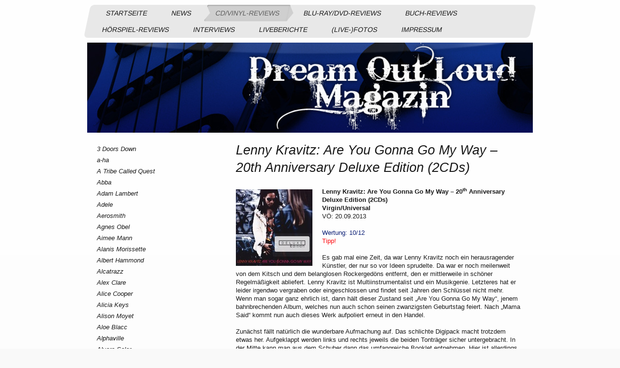

--- FILE ---
content_type: text/html; charset=UTF-8
request_url: https://www.dreamoutloudmagazin.de/cd-vinyl-reviews/lenny-kravitz/
body_size: 48532
content:
<!DOCTYPE html>
<html lang="de"  ><head prefix="og: http://ogp.me/ns# fb: http://ogp.me/ns/fb# business: http://ogp.me/ns/business#">
    <meta http-equiv="Content-Type" content="text/html; charset=utf-8"/>
    <meta name="generator" content="IONOS MyWebsite"/>
        
    <link rel="dns-prefetch" href="//cdn.website-start.de/"/>
    <link rel="dns-prefetch" href="//103.mod.mywebsite-editor.com"/>
    <link rel="dns-prefetch" href="https://103.sb.mywebsite-editor.com/"/>
    <link rel="shortcut icon" href="https://www.dreamoutloudmagazin.de/s/misc/favicon.png?1398626636"/>
        <title>dreamoutloudmagazin - Lenny Kravitz</title>
    <style type="text/css">@media screen and (max-device-width: 1024px) {.diyw a.switchViewWeb {display: inline !important;}}</style>
    <style type="text/css">@media screen and (min-device-width: 1024px) {
            .mediumScreenDisabled { display:block }
            .smallScreenDisabled { display:block }
        }
        @media screen and (max-device-width: 1024px) { .mediumScreenDisabled { display:none } }
        @media screen and (max-device-width: 568px) { .smallScreenDisabled { display:none } }
                @media screen and (min-width: 1024px) {
            .mobilepreview .mediumScreenDisabled { display:block }
            .mobilepreview .smallScreenDisabled { display:block }
        }
        @media screen and (max-width: 1024px) { .mobilepreview .mediumScreenDisabled { display:none } }
        @media screen and (max-width: 568px) { .mobilepreview .smallScreenDisabled { display:none } }</style>
    <meta name="viewport" content="width=device-width, initial-scale=1, maximum-scale=1, minimal-ui"/>

<meta name="format-detection" content="telephone=no"/>
        <meta name="keywords" content="Ich, Privat, Persönlich, portfolio, porträt, selbstdarstellung"/>
            <meta name="description" content="Dream Out Loud Music"/>
            <meta name="robots" content="index,follow"/>
        <link href="//cdn.website-start.de/templates/2062/style.css?1763478093678" rel="stylesheet" type="text/css"/>
    <link href="https://www.dreamoutloudmagazin.de/s/style/theming.css?1707432166" rel="stylesheet" type="text/css"/>
    <link href="//cdn.website-start.de/app/cdn/min/group/web.css?1763478093678" rel="stylesheet" type="text/css"/>
<link href="//cdn.website-start.de/app/cdn/min/moduleserver/css/de_DE/common,facebook,socialbookmark,shoppingbasket?1763478093678" rel="stylesheet" type="text/css"/>
    <link href="//cdn.website-start.de/app/cdn/min/group/mobilenavigation.css?1763478093678" rel="stylesheet" type="text/css"/>
    <link href="https://103.sb.mywebsite-editor.com/app/logstate2-css.php?site=923622434&amp;t=1769686423" rel="stylesheet" type="text/css"/>

<script type="text/javascript">
    /* <![CDATA[ */
var stagingMode = '';
    /* ]]> */
</script>
<script src="https://103.sb.mywebsite-editor.com/app/logstate-js.php?site=923622434&amp;t=1769686423"></script>

    <link href="//cdn.website-start.de/templates/2062/print.css?1763478093678" rel="stylesheet" media="print" type="text/css"/>
    <script type="text/javascript">
    /* <![CDATA[ */
    var systemurl = 'https://103.sb.mywebsite-editor.com/';
    var webPath = '/';
    var proxyName = '';
    var webServerName = 'www.dreamoutloudmagazin.de';
    var sslServerUrl = 'https://www.dreamoutloudmagazin.de';
    var nonSslServerUrl = 'http://www.dreamoutloudmagazin.de';
    var webserverProtocol = 'http://';
    var nghScriptsUrlPrefix = '//103.mod.mywebsite-editor.com';
    var sessionNamespace = 'DIY_SB';
    var jimdoData = {
        cdnUrl:  '//cdn.website-start.de/',
        messages: {
            lightBox: {
    image : 'Bild',
    of: 'von'
}

        },
        isTrial: 0,
        pageId: 920716073    };
    var script_basisID = "923622434";

    diy = window.diy || {};
    diy.web = diy.web || {};

        diy.web.jsBaseUrl = "//cdn.website-start.de/s/build/";

    diy.context = diy.context || {};
    diy.context.type = diy.context.type || 'web';
    /* ]]> */
</script>

<script type="text/javascript" src="//cdn.website-start.de/app/cdn/min/group/web.js?1763478093678" crossorigin="anonymous"></script><script type="text/javascript" src="//cdn.website-start.de/s/build/web.bundle.js?1763478093678" crossorigin="anonymous"></script><script type="text/javascript" src="//cdn.website-start.de/app/cdn/min/group/mobilenavigation.js?1763478093678" crossorigin="anonymous"></script><script src="//cdn.website-start.de/app/cdn/min/moduleserver/js/de_DE/common,facebook,socialbookmark,shoppingbasket?1763478093678"></script>
<script type="text/javascript" src="https://cdn.website-start.de/proxy/apps/static/resource/dependencies/"></script><script type="text/javascript">
                    if (typeof require !== 'undefined') {
                        require.config({
                            waitSeconds : 10,
                            baseUrl : 'https://cdn.website-start.de/proxy/apps/static/js/'
                        });
                    }
                </script><script type="text/javascript">if (window.jQuery) {window.jQuery_1and1 = window.jQuery;}</script>
<meta property="fb:admins" content="100002173008989"/>

<script src="https://cloud.ccm19.de/app.js?apiKey=9365c2e055b231c15683dd595b4c2a25e7d679e21aec540b&amp;domain=6628193cb9229d7429029be2" referrerpolicy="origin" type="text/javascript">
</script>
<script type="text/javascript">if (window.jQuery_1and1) {window.jQuery = window.jQuery_1and1;}</script>
<script type="text/javascript" src="//cdn.website-start.de/app/cdn/min/group/pfcsupport.js?1763478093678" crossorigin="anonymous"></script>    <meta property="og:type" content="business.business"/>
    <meta property="og:url" content="https://www.dreamoutloudmagazin.de/cd-vinyl-reviews/lenny-kravitz/"/>
    <meta property="og:title" content="dreamoutloudmagazin - Lenny Kravitz"/>
            <meta property="og:description" content="Dream Out Loud Music"/>
                <meta property="og:image" content="https://www.dreamoutloudmagazin.de/s/img/emotionheader.jpg"/>
        <meta property="business:contact_data:country_name" content="Deutschland"/>
    
    
    
    
    
    
    
    
</head>


<body class="body   cc-pagemode-default diyfeSidebarLeft diy-market-de_DE" data-pageid="920716073" id="page-920716073">
    
    <div class="diyw">
        <div class="diyweb">
	<div class="diyfeMobileNav">
		
<nav id="diyfeMobileNav" class="diyfeCA diyfeCA2" role="navigation">
    <a title="Navigation aufklappen/zuklappen">Navigation aufklappen/zuklappen</a>
    <ul class="mainNav1"><li class=" hasSubNavigation"><a data-page-id="920715472" href="https://www.dreamoutloudmagazin.de/" class=" level_1"><span>Startseite</span></a></li><li class=" hasSubNavigation"><a data-page-id="925430648" href="https://www.dreamoutloudmagazin.de/news/" class=" level_1"><span>News</span></a><span class="diyfeDropDownSubOpener">&nbsp;</span><div class="diyfeDropDownSubList diyfeCA diyfeCA0"><ul class="mainNav2"><li class=" hasSubNavigation"><a data-page-id="925465051" href="https://www.dreamoutloudmagazin.de/news/4lyn/" class=" level_2"><span>4LYN</span></a></li><li class=" hasSubNavigation"><a data-page-id="920716124" href="https://www.dreamoutloudmagazin.de/news/abba/" class=" level_2"><span>Abba</span></a></li><li class=" hasSubNavigation"><a data-page-id="920715752" href="https://www.dreamoutloudmagazin.de/news/albert-hammond/" class=" level_2"><span>Albert Hammond</span></a></li><li class=" hasSubNavigation"><a data-page-id="920715720" href="https://www.dreamoutloudmagazin.de/news/ásgeir/" class=" level_2"><span>Ásgeir</span></a></li><li class=" hasSubNavigation"><a data-page-id="920767695" href="https://www.dreamoutloudmagazin.de/news/autumn-bride/" class=" level_2"><span>Autumn Bride</span></a></li><li class=" hasSubNavigation"><a data-page-id="925216011" href="https://www.dreamoutloudmagazin.de/news/bad-omens/" class=" level_2"><span>Bad Omens</span></a></li><li class=" hasSubNavigation"><a data-page-id="920716669" href="https://www.dreamoutloudmagazin.de/news/band-aid/" class=" level_2"><span>Band Aid</span></a></li><li class=" hasSubNavigation"><a data-page-id="925400727" href="https://www.dreamoutloudmagazin.de/news/beach-boys/" class=" level_2"><span>Beach Boys</span></a></li><li class=" hasSubNavigation"><a data-page-id="920715596" href="https://www.dreamoutloudmagazin.de/news/bioscope/" class=" level_2"><span>Bioscope</span></a></li><li class=" hasSubNavigation"><a data-page-id="921260019" href="https://www.dreamoutloudmagazin.de/news/blondie/" class=" level_2"><span>Blondie</span></a></li><li class=" hasSubNavigation"><a data-page-id="920769803" href="https://www.dreamoutloudmagazin.de/news/bon-jovi/" class=" level_2"><span>Bon Jovi</span></a></li><li class=" hasSubNavigation"><a data-page-id="920716262" href="https://www.dreamoutloudmagazin.de/news/bush/" class=" level_2"><span>Bush</span></a></li><li class=" hasSubNavigation"><a data-page-id="925334025" href="https://www.dreamoutloudmagazin.de/news/calum-scott/" class=" level_2"><span>Calum Scott</span></a></li><li class=" hasSubNavigation"><a data-page-id="920716664" href="https://www.dreamoutloudmagazin.de/news/cat-stevens/" class=" level_2"><span>Cat Stevens</span></a></li><li class=" hasSubNavigation"><a data-page-id="920716618" href="https://www.dreamoutloudmagazin.de/news/courtney-barnett/" class=" level_2"><span>Courtney Barnett</span></a></li><li class=" hasSubNavigation"><a data-page-id="920830211" href="https://www.dreamoutloudmagazin.de/news/david-gilmour/" class=" level_2"><span>David Gilmour</span></a></li><li class=" hasSubNavigation"><a data-page-id="925470077" href="https://www.dreamoutloudmagazin.de/news/dewolff/" class=" level_2"><span>DeWolff</span></a></li><li class=" hasSubNavigation"><a data-page-id="920716267" href="https://www.dreamoutloudmagazin.de/news/deep-purple/" class=" level_2"><span>Deep Purple</span></a></li><li class=" hasSubNavigation"><a data-page-id="920716385" href="https://www.dreamoutloudmagazin.de/news/dennis-van-aarssen/" class=" level_2"><span>Dennis van Aarssen</span></a></li><li class=" hasSubNavigation"><a data-page-id="920716382" href="https://www.dreamoutloudmagazin.de/news/diamond-head/" class=" level_2"><span>Diamond Head</span></a></li><li class=" hasSubNavigation"><a data-page-id="920716459" href="https://www.dreamoutloudmagazin.de/news/dion/" class=" level_2"><span>Dion</span></a></li><li class=" hasSubNavigation"><a data-page-id="925465050" href="https://www.dreamoutloudmagazin.de/news/dire-straits/" class=" level_2"><span>Dire Straits</span></a></li><li class=" hasSubNavigation"><a data-page-id="925220814" href="https://www.dreamoutloudmagazin.de/news/don-airey/" class=" level_2"><span>Don Airey</span></a></li><li class=" hasSubNavigation"><a data-page-id="920715809" href="https://www.dreamoutloudmagazin.de/news/doves/" class=" level_2"><span>Doves</span></a></li><li class=" hasSubNavigation"><a data-page-id="923033990" href="https://www.dreamoutloudmagazin.de/news/freddie-mercury/" class=" level_2"><span>Freddie Mercury</span></a></li><li class=" hasSubNavigation"><a data-page-id="920716491" href="https://www.dreamoutloudmagazin.de/news/frank-zappa/" class=" level_2"><span>Frank Zappa</span></a></li><li class=" hasSubNavigation"><a data-page-id="920716465" href="https://www.dreamoutloudmagazin.de/news/garbage/" class=" level_2"><span>Garbage</span></a></li><li class=" hasSubNavigation"><a data-page-id="920715617" href="https://www.dreamoutloudmagazin.de/news/george-harrison/" class=" level_2"><span>George Harrison</span></a></li><li class=" hasSubNavigation"><a data-page-id="920716400" href="https://www.dreamoutloudmagazin.de/news/gotthard/" class=" level_2"><span>Gotthard</span></a></li><li class=" hasSubNavigation"><a data-page-id="920715715" href="https://www.dreamoutloudmagazin.de/news/hämatom/" class=" level_2"><span>Hämatom</span></a></li><li class=" hasSubNavigation"><a data-page-id="925430664" href="https://www.dreamoutloudmagazin.de/news/harlem-lake/" class=" level_2"><span>Harlem Lake</span></a></li><li class=" hasSubNavigation"><a data-page-id="920715888" href="https://www.dreamoutloudmagazin.de/news/iggy-pop/" class=" level_2"><span>Iggy Pop</span></a></li><li class=" hasSubNavigation"><a data-page-id="920715605" href="https://www.dreamoutloudmagazin.de/news/in-extremo/" class=" level_2"><span>In Extremo</span></a></li><li class=" hasSubNavigation"><a data-page-id="920771731" href="https://www.dreamoutloudmagazin.de/news/incubus/" class=" level_2"><span>Incubus</span></a></li><li class=" hasSubNavigation"><a data-page-id="925245391" href="https://www.dreamoutloudmagazin.de/news/indochine/" class=" level_2"><span>Indochine</span></a></li><li class=" hasSubNavigation"><a data-page-id="925350674" href="https://www.dreamoutloudmagazin.de/news/joanne-shaw-taylor/" class=" level_2"><span>Joanne Shaw Taylor</span></a></li><li class=" hasSubNavigation"><a data-page-id="920716470" href="https://www.dreamoutloudmagazin.de/news/joe-bonamassa/" class=" level_2"><span>Joe Bonamassa</span></a></li><li class=" hasSubNavigation"><a data-page-id="925278919" href="https://www.dreamoutloudmagazin.de/news/joe-jackson/" class=" level_2"><span>Joe Jackson</span></a></li><li class=" hasSubNavigation"><a data-page-id="920715840" href="https://www.dreamoutloudmagazin.de/news/joe-satriani/" class=" level_2"><span>Joe Satriani</span></a></li><li class=" hasSubNavigation"><a data-page-id="920716481" href="https://www.dreamoutloudmagazin.de/news/john-butler/" class=" level_2"><span>John Butler</span></a></li><li class=" hasSubNavigation"><a data-page-id="920716051" href="https://www.dreamoutloudmagazin.de/news/john-lennon/" class=" level_2"><span>John Lennon</span></a></li><li class=" hasSubNavigation"><a data-page-id="921123665" href="https://www.dreamoutloudmagazin.de/news/kings-of-leon/" class=" level_2"><span>Kings Of Leon</span></a></li><li class=" hasSubNavigation"><a data-page-id="920715775" href="https://www.dreamoutloudmagazin.de/news/lang-lang/" class=" level_2"><span>Lang Lang</span></a></li><li class=" hasSubNavigation"><a data-page-id="920715768" href="https://www.dreamoutloudmagazin.de/news/larkin-poe/" class=" level_2"><span>Larkin Poe</span></a></li><li class=" hasSubNavigation"><a data-page-id="925486555" href="https://www.dreamoutloudmagazin.de/news/laura-cox/" class=" level_2"><span>Laura Cox</span></a></li><li class=" hasSubNavigation"><a data-page-id="920716674" href="https://www.dreamoutloudmagazin.de/news/long-distance-calling/" class=" level_2"><span>Long Distance Calling</span></a></li><li class=" hasSubNavigation"><a data-page-id="925458027" href="https://www.dreamoutloudmagazin.de/news/louis-tomlinson/" class=" level_2"><span>Louis Tomlinson</span></a></li><li class=" hasSubNavigation"><a data-page-id="925233251" href="https://www.dreamoutloudmagazin.de/news/michael-monroe/" class=" level_2"><span>Michael Monroe</span></a></li><li class=" hasSubNavigation"><a data-page-id="920715963" href="https://www.dreamoutloudmagazin.de/news/miskatonic-theater/" class=" level_2"><span>Miskatonic Theater</span></a></li><li class=" hasSubNavigation"><a data-page-id="925220702" href="https://www.dreamoutloudmagazin.de/news/miu/" class=" level_2"><span>miu</span></a></li><li class=" hasSubNavigation"><a data-page-id="920716130" href="https://www.dreamoutloudmagazin.de/news/mötley-crüe/" class=" level_2"><span>Mötley Crüe</span></a></li><li class=" hasSubNavigation"><a data-page-id="925456876" href="https://www.dreamoutloudmagazin.de/news/mud-slick/" class=" level_2"><span>Mud Slick</span></a></li><li class=" hasSubNavigation"><a data-page-id="925353770" href="https://www.dreamoutloudmagazin.de/news/myrath/" class=" level_2"><span>Myrath</span></a></li><li class=" hasSubNavigation"><a data-page-id="920715491" href="https://www.dreamoutloudmagazin.de/news/opeth/" class=" level_2"><span>Opeth</span></a></li><li class=" hasSubNavigation"><a data-page-id="920715831" href="https://www.dreamoutloudmagazin.de/news/paul-mccartney/" class=" level_2"><span>Paul McCartney</span></a></li><li class=" hasSubNavigation"><a data-page-id="920716052" href="https://www.dreamoutloudmagazin.de/news/pete-townshend/" class=" level_2"><span>Pete Townshend</span></a></li><li class=" hasSubNavigation"><a data-page-id="925479640" href="https://www.dreamoutloudmagazin.de/news/pulp/" class=" level_2"><span>Pulp</span></a></li><li class=" hasSubNavigation"><a data-page-id="920715879" href="https://www.dreamoutloudmagazin.de/news/queen/" class=" level_2"><span>Queen</span></a></li><li class=" hasSubNavigation"><a data-page-id="920716200" href="https://www.dreamoutloudmagazin.de/news/r-e-m/" class=" level_2"><span>R.E.M.</span></a></li><li class=" hasSubNavigation"><a data-page-id="920716600" href="https://www.dreamoutloudmagazin.de/news/ringo-starr/" class=" level_2"><span>Ringo Starr</span></a></li><li class=" hasSubNavigation"><a data-page-id="925463530" href="https://www.dreamoutloudmagazin.de/news/robert-jon-the-wreck/" class=" level_2"><span>Robert Jon &amp; The Wreck</span></a></li><li class=" hasSubNavigation"><a data-page-id="920716040" href="https://www.dreamoutloudmagazin.de/news/ronnie-wood/" class=" level_2"><span>Ronnie Wood</span></a></li><li class=" hasSubNavigation"><a data-page-id="925350673" href="https://www.dreamoutloudmagazin.de/news/rome/" class=" level_2"><span>ROME</span></a></li><li class=" hasSubNavigation"><a data-page-id="920716007" href="https://www.dreamoutloudmagazin.de/news/saltatio-mortis/" class=" level_2"><span>Saltatio Mortis</span></a></li><li class=" hasSubNavigation"><a data-page-id="920716599" href="https://www.dreamoutloudmagazin.de/news/semino-rossi/" class=" level_2"><span>Semino Rossi</span></a></li><li class=" hasSubNavigation"><a data-page-id="920715766" href="https://www.dreamoutloudmagazin.de/news/simon-mcbride/" class=" level_2"><span>Simon McBride</span></a></li><li class=" hasSubNavigation"><a data-page-id="920716453" href="https://www.dreamoutloudmagazin.de/news/simple-minds/" class=" level_2"><span>Simple Minds</span></a></li><li class=" hasSubNavigation"><a data-page-id="925431431" href="https://www.dreamoutloudmagazin.de/news/steven-wilson/" class=" level_2"><span>Steven Wilson</span></a></li><li class=" hasSubNavigation"><a data-page-id="920716111" href="https://www.dreamoutloudmagazin.de/news/supertramp/" class=" level_2"><span>Supertramp</span></a></li><li class=" hasSubNavigation"><a data-page-id="925225190" href="https://www.dreamoutloudmagazin.de/news/tears-for-fears/" class=" level_2"><span>Tears For Fears</span></a></li><li class=" hasSubNavigation"><a data-page-id="920716048" href="https://www.dreamoutloudmagazin.de/news/the-beatles/" class=" level_2"><span>The Beatles</span></a></li><li class=" hasSubNavigation"><a data-page-id="921078912" href="https://www.dreamoutloudmagazin.de/news/the-bros-landreth/" class=" level_2"><span>The Bros. Landreth</span></a></li><li class=" hasSubNavigation"><a data-page-id="920716449" href="https://www.dreamoutloudmagazin.de/news/the-cranberries/" class=" level_2"><span>The Cranberries</span></a></li><li class=" hasSubNavigation"><a data-page-id="920715934" href="https://www.dreamoutloudmagazin.de/news/the-cold-stares/" class=" level_2"><span>The Cold Stares</span></a></li><li class=" hasSubNavigation"><a data-page-id="920715709" href="https://www.dreamoutloudmagazin.de/news/the-horrors/" class=" level_2"><span>The Horrors</span></a></li><li class=" hasSubNavigation"><a data-page-id="925277313" href="https://www.dreamoutloudmagazin.de/news/the-kooks/" class=" level_2"><span>The Kooks</span></a></li><li class=" hasSubNavigation"><a data-page-id="920715495" href="https://www.dreamoutloudmagazin.de/news/the-kinks/" class=" level_2"><span>The Kinks</span></a></li><li class=" hasSubNavigation"><a data-page-id="920716303" href="https://www.dreamoutloudmagazin.de/news/the-who/" class=" level_2"><span>The Who</span></a></li><li class=" hasSubNavigation"><a data-page-id="920732210" href="https://www.dreamoutloudmagazin.de/news/teho-teardo-blixa-bargeld/" class=" level_2"><span>Teho Teardo &amp; Blixa Bargeld</span></a></li><li class=" hasSubNavigation"><a data-page-id="925236083" href="https://www.dreamoutloudmagazin.de/news/thin-lizzy/" class=" level_2"><span>Thin Lizzy</span></a></li><li class=" hasSubNavigation"><a data-page-id="925208221" href="https://www.dreamoutloudmagazin.de/news/thompson-twins/" class=" level_2"><span>Thompson Twins</span></a></li><li class=" hasSubNavigation"><a data-page-id="920715772" href="https://www.dreamoutloudmagazin.de/news/tom-petty/" class=" level_2"><span>Tom Petty</span></a></li><li class=" hasSubNavigation"><a data-page-id="925252878" href="https://www.dreamoutloudmagazin.de/news/tony-iommi/" class=" level_2"><span>Tony Iommi</span></a></li><li class=" hasSubNavigation"><a data-page-id="920715592" href="https://www.dreamoutloudmagazin.de/news/veronica-fusaro/" class=" level_2"><span>Veronica Fusaro</span></a></li><li class=" hasSubNavigation"><a data-page-id="925481638" href="https://www.dreamoutloudmagazin.de/news/víkingur-ólafsson/" class=" level_2"><span>Víkingur Ólafsson</span></a></li><li class=" hasSubNavigation"><a data-page-id="920716129" href="https://www.dreamoutloudmagazin.de/news/vinegar-hill/" class=" level_2"><span>Vinegar Hill</span></a></li><li class=" hasSubNavigation"><a data-page-id="920716312" href="https://www.dreamoutloudmagazin.de/news/violent-femmes/" class=" level_2"><span>Violent Femmes</span></a></li><li class=" hasSubNavigation"><a data-page-id="920716317" href="https://www.dreamoutloudmagazin.de/news/volbeat/" class=" level_2"><span>Volbeat</span></a></li><li class=" hasSubNavigation"><a data-page-id="920715938" href="https://www.dreamoutloudmagazin.de/news/weezer/" class=" level_2"><span>Weezer</span></a></li><li class=" hasSubNavigation"><a data-page-id="920715887" href="https://www.dreamoutloudmagazin.de/news/within-temptation/" class=" level_2"><span>Within Temptation</span></a></li></ul></div></li><li class="parent hasSubNavigation"><a data-page-id="925220350" href="https://www.dreamoutloudmagazin.de/cd-vinyl-reviews/" class="parent level_1"><span>CD/Vinyl-Reviews</span></a><span class="diyfeDropDownSubOpener">&nbsp;</span><div class="diyfeDropDownSubList diyfeCA diyfeCA0"><ul class="mainNav2"><li class=" hasSubNavigation"><a data-page-id="920715967" href="https://www.dreamoutloudmagazin.de/cd-vinyl-reviews/3-doors-down/" class=" level_2"><span>3 Doors Down</span></a></li><li class=" hasSubNavigation"><a data-page-id="920715652" href="https://www.dreamoutloudmagazin.de/cd-vinyl-reviews/a-ha/" class=" level_2"><span>a-ha</span></a></li><li class=" hasSubNavigation"><a data-page-id="920715517" href="https://www.dreamoutloudmagazin.de/cd-vinyl-reviews/a-tribe-called-quest/" class=" level_2"><span>A Tribe Called Quest</span></a></li><li class=" hasSubNavigation"><a data-page-id="921158851" href="https://www.dreamoutloudmagazin.de/cd-vinyl-reviews/abba/" class=" level_2"><span>Abba</span></a></li><li class=" hasSubNavigation"><a data-page-id="920737743" href="https://www.dreamoutloudmagazin.de/cd-vinyl-reviews/adam-lambert/" class=" level_2"><span>Adam Lambert</span></a></li><li class=" hasSubNavigation"><a data-page-id="920716480" href="https://www.dreamoutloudmagazin.de/cd-vinyl-reviews/adele/" class=" level_2"><span>Adele</span></a></li><li class=" hasSubNavigation"><a data-page-id="925459910" href="https://www.dreamoutloudmagazin.de/cd-vinyl-reviews/aerosmith/" class=" level_2"><span>Aerosmith</span></a></li><li class=" hasSubNavigation"><a data-page-id="925477819" href="https://www.dreamoutloudmagazin.de/cd-vinyl-reviews/agnes-obel/" class=" level_2"><span>Agnes Obel</span></a></li><li class=" hasSubNavigation"><a data-page-id="925215742" href="https://www.dreamoutloudmagazin.de/cd-vinyl-reviews/aimee-mann/" class=" level_2"><span>Aimee Mann</span></a></li><li class=" hasSubNavigation"><a data-page-id="920715893" href="https://www.dreamoutloudmagazin.de/cd-vinyl-reviews/alanis-morissette/" class=" level_2"><span>Alanis Morissette</span></a></li><li class=" hasSubNavigation"><a data-page-id="920716243" href="https://www.dreamoutloudmagazin.de/cd-vinyl-reviews/albert-hammond/" class=" level_2"><span>Albert Hammond</span></a></li><li class=" hasSubNavigation"><a data-page-id="920715995" href="https://www.dreamoutloudmagazin.de/cd-vinyl-reviews/alcatrazz/" class=" level_2"><span>Alcatrazz</span></a></li><li class=" hasSubNavigation"><a data-page-id="920730810" href="https://www.dreamoutloudmagazin.de/cd-vinyl-reviews/alex-clare/" class=" level_2"><span>Alex Clare</span></a></li><li class=" hasSubNavigation"><a data-page-id="920716134" href="https://www.dreamoutloudmagazin.de/cd-vinyl-reviews/alice-cooper/" class=" level_2"><span>Alice Cooper</span></a></li><li class=" hasSubNavigation"><a data-page-id="920715936" href="https://www.dreamoutloudmagazin.de/cd-vinyl-reviews/alicia-keys/" class=" level_2"><span>Alicia Keys</span></a></li><li class=" hasSubNavigation"><a data-page-id="925243616" href="https://www.dreamoutloudmagazin.de/cd-vinyl-reviews/alison-moyet/" class=" level_2"><span>Alison Moyet</span></a></li><li class=" hasSubNavigation"><a data-page-id="925310804" href="https://www.dreamoutloudmagazin.de/cd-vinyl-reviews/aloe-blacc/" class=" level_2"><span>Aloe Blacc</span></a></li><li class=" hasSubNavigation"><a data-page-id="920716144" href="https://www.dreamoutloudmagazin.de/cd-vinyl-reviews/alphaville/" class=" level_2"><span>Alphaville</span></a></li><li class=" hasSubNavigation"><a data-page-id="920716166" href="https://www.dreamoutloudmagazin.de/cd-vinyl-reviews/alvaro-soler/" class=" level_2"><span>Alvaro Soler</span></a></li><li class=" hasSubNavigation"><a data-page-id="920763014" href="https://www.dreamoutloudmagazin.de/cd-vinyl-reviews/amy-macdonald/" class=" level_2"><span>Amy Macdonald</span></a></li><li class=" hasSubNavigation"><a data-page-id="925241563" href="https://www.dreamoutloudmagazin.de/cd-vinyl-reviews/amy-winehouse/" class=" level_2"><span>Amy Winehouse</span></a></li><li class=" hasSubNavigation"><a data-page-id="925167519" href="https://www.dreamoutloudmagazin.de/cd-vinyl-reviews/ann-wilson/" class=" level_2"><span>Ann Wilson</span></a></li><li class=" hasSubNavigation"><a data-page-id="925216722" href="https://www.dreamoutloudmagazin.de/cd-vinyl-reviews/anastacia/" class=" level_2"><span>Anastacia</span></a></li><li class=" hasSubNavigation"><a data-page-id="925269671" href="https://www.dreamoutloudmagazin.de/cd-vinyl-reviews/andrea-bocelli/" class=" level_2"><span>Andrea Bocelli</span></a></li><li class=" hasSubNavigation"><a data-page-id="920716434" href="https://www.dreamoutloudmagazin.de/cd-vinyl-reviews/andy-taylor/" class=" level_2"><span>Andy Taylor</span></a></li><li class=" hasSubNavigation"><a data-page-id="920715620" href="https://www.dreamoutloudmagazin.de/cd-vinyl-reviews/annihilator/" class=" level_2"><span>Annihilator</span></a></li><li class=" hasSubNavigation"><a data-page-id="920715907" href="https://www.dreamoutloudmagazin.de/cd-vinyl-reviews/andreas-bourani/" class=" level_2"><span>Andreas Bourani</span></a></li><li class=" hasSubNavigation"><a data-page-id="920716301" href="https://www.dreamoutloudmagazin.de/cd-vinyl-reviews/angels-airwaves/" class=" level_2"><span>Angels &amp; Airwaves</span></a></li><li class=" hasSubNavigation"><a data-page-id="920716126" href="https://www.dreamoutloudmagazin.de/cd-vinyl-reviews/angus-julia-stone/" class=" level_2"><span>Angus &amp; Julia Stone</span></a></li><li class=" hasSubNavigation"><a data-page-id="925480802" href="https://www.dreamoutloudmagazin.de/cd-vinyl-reviews/annie-lennox/" class=" level_2"><span>Annie Lennox</span></a></li><li class=" hasSubNavigation"><a data-page-id="925469642" href="https://www.dreamoutloudmagazin.de/cd-vinyl-reviews/arcade-fire/" class=" level_2"><span>Arcade Fire</span></a></li><li class=" hasSubNavigation"><a data-page-id="920715884" href="https://www.dreamoutloudmagazin.de/cd-vinyl-reviews/arctic-monkeys/" class=" level_2"><span>Arctic Monkeys</span></a></li><li class=" hasSubNavigation"><a data-page-id="920716584" href="https://www.dreamoutloudmagazin.de/cd-vinyl-reviews/aretha-franklin/" class=" level_2"><span>Aretha Franklin</span></a></li><li class=" hasSubNavigation"><a data-page-id="925475014" href="https://www.dreamoutloudmagazin.de/cd-vinyl-reviews/art-brut/" class=" level_2"><span>Art Brut</span></a></li><li class=" hasSubNavigation"><a data-page-id="924819018" href="https://www.dreamoutloudmagazin.de/cd-vinyl-reviews/art-garfunkel/" class=" level_2"><span>Art Garfunkel</span></a></li><li class=" hasSubNavigation"><a data-page-id="920715916" href="https://www.dreamoutloudmagazin.de/cd-vinyl-reviews/axxis/" class=" level_2"><span>Axxis</span></a></li><li class=" hasSubNavigation"><a data-page-id="920715953" href="https://www.dreamoutloudmagazin.de/cd-vinyl-reviews/babyshambles/" class=" level_2"><span>Babyshambles</span></a></li><li class=" hasSubNavigation"><a data-page-id="925226144" href="https://www.dreamoutloudmagazin.de/cd-vinyl-reviews/backstreet-boys/" class=" level_2"><span>Backstreet Boys</span></a></li><li class=" hasSubNavigation"><a data-page-id="925271120" href="https://www.dreamoutloudmagazin.de/cd-vinyl-reviews/bad-company/" class=" level_2"><span>Bad Company</span></a></li><li class=" hasSubNavigation"><a data-page-id="925482771" href="https://www.dreamoutloudmagazin.de/cd-vinyl-reviews/band-aid/" class=" level_2"><span>Band Aid</span></a></li><li class=" hasSubNavigation"><a data-page-id="925438182" href="https://www.dreamoutloudmagazin.de/cd-vinyl-reviews/barbra-streisand/" class=" level_2"><span>Barbra Streisand</span></a></li><li class=" hasSubNavigation"><a data-page-id="920715798" href="https://www.dreamoutloudmagazin.de/cd-vinyl-reviews/baroness/" class=" level_2"><span>Baroness</span></a></li><li class=" hasSubNavigation"><a data-page-id="920715612" href="https://www.dreamoutloudmagazin.de/cd-vinyl-reviews/barry-gibb/" class=" level_2"><span>Barry Gibb</span></a></li><li class=" hasSubNavigation"><a data-page-id="920716680" href="https://www.dreamoutloudmagazin.de/cd-vinyl-reviews/beady-eye/" class=" level_2"><span>Beady Eye</span></a></li><li class=" hasSubNavigation"><a data-page-id="920716368" href="https://www.dreamoutloudmagazin.de/cd-vinyl-reviews/beatsteaks/" class=" level_2"><span>Beatsteaks</span></a></li><li class=" hasSubNavigation"><a data-page-id="920716666" href="https://www.dreamoutloudmagazin.de/cd-vinyl-reviews/bela-b/" class=" level_2"><span>Bela B</span></a></li><li class=" hasSubNavigation"><a data-page-id="925212721" href="https://www.dreamoutloudmagazin.de/cd-vinyl-reviews/beth-hart/" class=" level_2"><span>Beth Hart</span></a></li><li class=" hasSubNavigation"><a data-page-id="920716186" href="https://www.dreamoutloudmagazin.de/cd-vinyl-reviews/beth-hart-joe-bonamassa/" class=" level_2"><span>Beth Hart &amp; Joe Bonamassa</span></a></li><li class=" hasSubNavigation"><a data-page-id="920716035" href="https://www.dreamoutloudmagazin.de/cd-vinyl-reviews/beyoncé/" class=" level_2"><span>Beyoncé</span></a></li><li class=" hasSubNavigation"><a data-page-id="925223457" href="https://www.dreamoutloudmagazin.de/cd-vinyl-reviews/biff-byford/" class=" level_2"><span>Biff Byford</span></a></li><li class=" hasSubNavigation"><a data-page-id="925316653" href="https://www.dreamoutloudmagazin.de/cd-vinyl-reviews/biffy-clyro/" class=" level_2"><span>Biffy Clyro</span></a></li><li class=" hasSubNavigation"><a data-page-id="920716588" href="https://www.dreamoutloudmagazin.de/cd-vinyl-reviews/big-brother-and-the-holding-company/" class=" level_2"><span>Big Brother And The Holding Company</span></a></li><li class=" hasSubNavigation"><a data-page-id="920716685" href="https://www.dreamoutloudmagazin.de/cd-vinyl-reviews/bill-withers/" class=" level_2"><span>Bill Withers</span></a></li><li class=" hasSubNavigation"><a data-page-id="920716339" href="https://www.dreamoutloudmagazin.de/cd-vinyl-reviews/billie-holiday/" class=" level_2"><span>Billie Holiday</span></a></li><li class=" hasSubNavigation"><a data-page-id="925251647" href="https://www.dreamoutloudmagazin.de/cd-vinyl-reviews/billie-joe-norah/" class=" level_2"><span>Billie Joe + Norah</span></a></li><li class=" hasSubNavigation"><a data-page-id="920734680" href="https://www.dreamoutloudmagazin.de/cd-vinyl-reviews/billy-bragg-wilco/" class=" level_2"><span>Billy Bragg &amp; Wilco</span></a></li><li class=" hasSubNavigation"><a data-page-id="920715528" href="https://www.dreamoutloudmagazin.de/cd-vinyl-reviews/billy-joel/" class=" level_2"><span>Billy Joel</span></a></li><li class=" hasSubNavigation"><a data-page-id="920716633" href="https://www.dreamoutloudmagazin.de/cd-vinyl-reviews/billy-idol/" class=" level_2"><span>Billy Idol</span></a></li><li class=" hasSubNavigation"><a data-page-id="925165420" href="https://www.dreamoutloudmagazin.de/cd-vinyl-reviews/billy-talent/" class=" level_2"><span>Billy Talent</span></a></li><li class=" hasSubNavigation"><a data-page-id="920716589" href="https://www.dreamoutloudmagazin.de/cd-vinyl-reviews/birdy/" class=" level_2"><span>Birdy</span></a></li><li class=" hasSubNavigation"><a data-page-id="920716241" href="https://www.dreamoutloudmagazin.de/cd-vinyl-reviews/björk/" class=" level_2"><span>Björk</span></a></li><li class=" hasSubNavigation"><a data-page-id="925233089" href="https://www.dreamoutloudmagazin.de/cd-vinyl-reviews/black-country-communion/" class=" level_2"><span>Black Country Communion</span></a></li><li class=" hasSubNavigation"><a data-page-id="923046977" href="https://www.dreamoutloudmagazin.de/cd-vinyl-reviews/black-label-society/" class=" level_2"><span>Black Label Society</span></a></li><li class=" hasSubNavigation"><a data-page-id="925458962" href="https://www.dreamoutloudmagazin.de/cd-vinyl-reviews/black-rebel-motorcycle-club/" class=" level_2"><span>Black  Rebel Motorcycle Club</span></a></li><li class=" hasSubNavigation"><a data-page-id="920716171" href="https://www.dreamoutloudmagazin.de/cd-vinyl-reviews/black-sabbath/" class=" level_2"><span>Black Sabbath</span></a></li><li class=" hasSubNavigation"><a data-page-id="920715499" href="https://www.dreamoutloudmagazin.de/cd-vinyl-reviews/black-stone-cherry/" class=" level_2"><span>Black Stone Cherry</span></a></li><li class=" hasSubNavigation"><a data-page-id="925469611" href="https://www.dreamoutloudmagazin.de/cd-vinyl-reviews/blackmore-s-night/" class=" level_2"><span>Blackmore´s Night</span></a></li><li class=" hasSubNavigation"><a data-page-id="920716416" href="https://www.dreamoutloudmagazin.de/cd-vinyl-reviews/blink-182/" class=" level_2"><span>Blink-182</span></a></li><li class=" hasSubNavigation"><a data-page-id="924007310" href="https://www.dreamoutloudmagazin.de/cd-vinyl-reviews/bloc-party/" class=" level_2"><span>Bloc Party</span></a></li><li class=" hasSubNavigation"><a data-page-id="920715991" href="https://www.dreamoutloudmagazin.de/cd-vinyl-reviews/blondie/" class=" level_2"><span>Blondie</span></a></li><li class=" hasSubNavigation"><a data-page-id="920716580" href="https://www.dreamoutloudmagazin.de/cd-vinyl-reviews/blood-red-shoes/" class=" level_2"><span>Blood Red Shoes</span></a></li><li class=" hasSubNavigation"><a data-page-id="920716277" href="https://www.dreamoutloudmagazin.de/cd-vinyl-reviews/bob-dylan/" class=" level_2"><span>Bob Dylan</span></a></li><li class=" hasSubNavigation"><a data-page-id="920715579" href="https://www.dreamoutloudmagazin.de/cd-vinyl-reviews/bob-marley/" class=" level_2"><span>Bob Marley</span></a></li><li class=" hasSubNavigation"><a data-page-id="925215196" href="https://www.dreamoutloudmagazin.de/cd-vinyl-reviews/bob-mould/" class=" level_2"><span>Bob Mould</span></a></li><li class=" hasSubNavigation"><a data-page-id="925225770" href="https://www.dreamoutloudmagazin.de/cd-vinyl-reviews/bobby-gillespie-and-jehnny-beth/" class=" level_2"><span>Bobby Gillespie and Jehnny Beth</span></a></li><li class=" hasSubNavigation"><a data-page-id="925270283" href="https://www.dreamoutloudmagazin.de/cd-vinyl-reviews/body-count/" class=" level_2"><span>Body Count</span></a></li><li class=" hasSubNavigation"><a data-page-id="920715769" href="https://www.dreamoutloudmagazin.de/cd-vinyl-reviews/boney-m/" class=" level_2"><span>Boney M</span></a></li><li class=" hasSubNavigation"><a data-page-id="923622112" href="https://www.dreamoutloudmagazin.de/cd-vinyl-reviews/bootsy-collins/" class=" level_2"><span>Bootsy Collins</span></a></li><li class=" hasSubNavigation"><a data-page-id="920715801" href="https://www.dreamoutloudmagazin.de/cd-vinyl-reviews/boss-hog/" class=" level_2"><span>Boss Hog</span></a></li><li class=" hasSubNavigation"><a data-page-id="925460564" href="https://www.dreamoutloudmagazin.de/cd-vinyl-reviews/bosse/" class=" level_2"><span>Bosse</span></a></li><li class=" hasSubNavigation"><a data-page-id="920716022" href="https://www.dreamoutloudmagazin.de/cd-vinyl-reviews/boy/" class=" level_2"><span>Boy</span></a></li><li class=" hasSubNavigation"><a data-page-id="925473084" href="https://www.dreamoutloudmagazin.de/cd-vinyl-reviews/brandon-flowers/" class=" level_2"><span>Brandon Flowers</span></a></li><li class=" hasSubNavigation"><a data-page-id="924977795" href="https://www.dreamoutloudmagazin.de/cd-vinyl-reviews/brian-eno/" class=" level_2"><span>Brian Eno</span></a></li><li class=" hasSubNavigation"><a data-page-id="920715498" href="https://www.dreamoutloudmagazin.de/cd-vinyl-reviews/brian-may/" class=" level_2"><span>Brian May</span></a></li><li class=" hasSubNavigation"><a data-page-id="925480801" href="https://www.dreamoutloudmagazin.de/cd-vinyl-reviews/brian-setzer/" class=" level_2"><span>Brian Setzer</span></a></li><li class=" hasSubNavigation"><a data-page-id="920716271" href="https://www.dreamoutloudmagazin.de/cd-vinyl-reviews/brian-wilson/" class=" level_2"><span>Brian Wilson</span></a></li><li class=" hasSubNavigation"><a data-page-id="920715616" href="https://www.dreamoutloudmagazin.de/cd-vinyl-reviews/britney-spears/" class=" level_2"><span>Britney Spears</span></a></li><li class=" hasSubNavigation"><a data-page-id="920716321" href="https://www.dreamoutloudmagazin.de/cd-vinyl-reviews/brody-dalle/" class=" level_2"><span>Brody Dalle</span></a></li><li class=" hasSubNavigation"><a data-page-id="925192321" href="https://www.dreamoutloudmagazin.de/cd-vinyl-reviews/broilers/" class=" level_2"><span>Broilers</span></a></li><li class=" hasSubNavigation"><a data-page-id="925482720" href="https://www.dreamoutloudmagazin.de/cd-vinyl-reviews/bruce-springsteen/" class=" level_2"><span>Bruce Springsteen</span></a></li><li class=" hasSubNavigation"><a data-page-id="925254323" href="https://www.dreamoutloudmagazin.de/cd-vinyl-reviews/bruno-mars/" class=" level_2"><span>Bruno Mars</span></a></li><li class=" hasSubNavigation"><a data-page-id="920715821" href="https://www.dreamoutloudmagazin.de/cd-vinyl-reviews/bryan-ferry/" class=" level_2"><span>Bryan Ferry</span></a></li><li class=" hasSubNavigation"><a data-page-id="920715700" href="https://www.dreamoutloudmagazin.de/cd-vinyl-reviews/buena-vista-social-club/" class=" level_2"><span>Buena Vista Social Club</span></a></li><li class=" hasSubNavigation"><a data-page-id="920715631" href="https://www.dreamoutloudmagazin.de/cd-vinyl-reviews/buddy-guy/" class=" level_2"><span>Buddy Guy</span></a></li><li class=" hasSubNavigation"><a data-page-id="920715954" href="https://www.dreamoutloudmagazin.de/cd-vinyl-reviews/buddy-holly/" class=" level_2"><span>Buddy Holly</span></a></li><li class=" hasSubNavigation"><a data-page-id="920715992" href="https://www.dreamoutloudmagazin.de/cd-vinyl-reviews/bush/" class=" level_2"><span>Bush</span></a></li><li class=" hasSubNavigation"><a data-page-id="920716546" href="https://www.dreamoutloudmagazin.de/cd-vinyl-reviews/caligola/" class=" level_2"><span>Caligola</span></a></li><li class=" hasSubNavigation"><a data-page-id="925457847" href="https://www.dreamoutloudmagazin.de/cd-vinyl-reviews/carl-carlton/" class=" level_2"><span>Carl Carlton</span></a></li><li class=" hasSubNavigation"><a data-page-id="921157389" href="https://www.dreamoutloudmagazin.de/cd-vinyl-reviews/cat-stevens/" class=" level_2"><span>Cat Stevens</span></a></li><li class=" hasSubNavigation"><a data-page-id="920716196" href="https://www.dreamoutloudmagazin.de/cd-vinyl-reviews/ccr/" class=" level_2"><span>CCR</span></a></li><li class=" hasSubNavigation"><a data-page-id="920739175" href="https://www.dreamoutloudmagazin.de/cd-vinyl-reviews/cedric-burnside/" class=" level_2"><span>Cedric Burnside</span></a></li><li class=" hasSubNavigation"><a data-page-id="925232485" href="https://www.dreamoutloudmagazin.de/cd-vinyl-reviews/celine-dion/" class=" level_2"><span>Celine Dion</span></a></li><li class=" hasSubNavigation"><a data-page-id="920716250" href="https://www.dreamoutloudmagazin.de/cd-vinyl-reviews/charlie-watts/" class=" level_2"><span>Charlie Watts</span></a></li><li class=" hasSubNavigation"><a data-page-id="920716488" href="https://www.dreamoutloudmagazin.de/cd-vinyl-reviews/cheap-trick/" class=" level_2"><span>Cheap Trick</span></a></li><li class=" hasSubNavigation"><a data-page-id="920716344" href="https://www.dreamoutloudmagazin.de/cd-vinyl-reviews/chris-cornell/" class=" level_2"><span>Chris Cornell</span></a></li><li class=" hasSubNavigation"><a data-page-id="925216281" href="https://www.dreamoutloudmagazin.de/cd-vinyl-reviews/chris-isaak/" class=" level_2"><span>Chris Isaak</span></a></li><li class=" hasSubNavigation"><a data-page-id="925270639" href="https://www.dreamoutloudmagazin.de/cd-vinyl-reviews/chris-rea-1/" class=" level_2"><span>Chris Rea</span></a></li><li class=" hasSubNavigation"><a data-page-id="925243176" href="https://www.dreamoutloudmagazin.de/cd-vinyl-reviews/chrissie-hynde/" class=" level_2"><span>Chrissie Hynde</span></a></li><li class=" hasSubNavigation"><a data-page-id="925479694" href="https://www.dreamoutloudmagazin.de/cd-vinyl-reviews/chvrches/" class=" level_2"><span>Chvrches</span></a></li><li class=" hasSubNavigation"><a data-page-id="920716089" href="https://www.dreamoutloudmagazin.de/cd-vinyl-reviews/cyndi-lauper-1/" class=" level_2"><span>Cyndi Lauper</span></a></li><li class=" hasSubNavigation"><a data-page-id="925231006" href="https://www.dreamoutloudmagazin.de/cd-vinyl-reviews/clannad/" class=" level_2"><span>Clannad</span></a></li><li class=" hasSubNavigation"><a data-page-id="925444716" href="https://www.dreamoutloudmagazin.de/cd-vinyl-reviews/clueso/" class=" level_2"><span>Clueso</span></a></li><li class=" hasSubNavigation"><a data-page-id="920715764" href="https://www.dreamoutloudmagazin.de/cd-vinyl-reviews/courtney-barnett/" class=" level_2"><span>Courtney Barnett</span></a></li><li class=" hasSubNavigation"><a data-page-id="920716142" href="https://www.dreamoutloudmagazin.de/cd-vinyl-reviews/craig-armstrong/" class=" level_2"><span>Craig Armstrong</span></a></li><li class=" hasSubNavigation"><a data-page-id="920716013" href="https://www.dreamoutloudmagazin.de/cd-vinyl-reviews/crawling-crows/" class=" level_2"><span>Crawling Crows</span></a></li><li class=" hasSubNavigation"><a data-page-id="925337591" href="https://www.dreamoutloudmagazin.de/cd-vinyl-reviews/crosby-stills-nash-young/" class=" level_2"><span>Crosby, Stills, Nash &amp; Young</span></a></li><li class=" hasSubNavigation"><a data-page-id="925234445" href="https://www.dreamoutloudmagazin.de/cd-vinyl-reviews/cpr/" class=" level_2"><span>CPR</span></a></li><li class=" hasSubNavigation"><a data-page-id="920716175" href="https://www.dreamoutloudmagazin.de/cd-vinyl-reviews/daniel-lanois/" class=" level_2"><span>Daniel Lanois</span></a></li><li class=" hasSubNavigation"><a data-page-id="920737900" href="https://www.dreamoutloudmagazin.de/cd-vinyl-reviews/daryl-hall-john-oates/" class=" level_2"><span>Daryl Hall &amp; John Oates</span></a></li><li class=" hasSubNavigation"><a data-page-id="920736211" href="https://www.dreamoutloudmagazin.de/cd-vinyl-reviews/dave-hause/" class=" level_2"><span>Dave Hause</span></a></li><li class=" hasSubNavigation"><a data-page-id="920736093" href="https://www.dreamoutloudmagazin.de/cd-vinyl-reviews/dave-gahan-soulsavers/" class=" level_2"><span>Dave Gahan &amp; Soulsavers</span></a></li><li class=" hasSubNavigation"><a data-page-id="920715896" href="https://www.dreamoutloudmagazin.de/cd-vinyl-reviews/david-bowie/" class=" level_2"><span>David Bowie</span></a></li><li class=" hasSubNavigation"><a data-page-id="920754952" href="https://www.dreamoutloudmagazin.de/cd-vinyl-reviews/david-crosby/" class=" level_2"><span>David Crosby</span></a></li><li class=" hasSubNavigation"><a data-page-id="925339833" href="https://www.dreamoutloudmagazin.de/cd-vinyl-reviews/depeche-mode/" class=" level_2"><span>Depeche Mode</span></a></li><li class=" hasSubNavigation"><a data-page-id="920716498" href="https://www.dreamoutloudmagazin.de/cd-vinyl-reviews/deichkind/" class=" level_2"><span>Deichkind</span></a></li><li class=" hasSubNavigation"><a data-page-id="920716282" href="https://www.dreamoutloudmagazin.de/cd-vinyl-reviews/deep-purple/" class=" level_2"><span>Deep Purple</span></a></li><li class=" hasSubNavigation"><a data-page-id="920716644" href="https://www.dreamoutloudmagazin.de/cd-vinyl-reviews/dewolff/" class=" level_2"><span>DeWolff</span></a></li><li class=" hasSubNavigation"><a data-page-id="920769264" href="https://www.dreamoutloudmagazin.de/cd-vinyl-reviews/destination-anywhere/" class=" level_2"><span>Destination Anywhere</span></a></li><li class=" hasSubNavigation"><a data-page-id="925456825" href="https://www.dreamoutloudmagazin.de/cd-vinyl-reviews/diamond-head/" class=" level_2"><span>Diamond Head</span></a></li><li class=" hasSubNavigation"><a data-page-id="920735483" href="https://www.dreamoutloudmagazin.de/cd-vinyl-reviews/die-fantastischen-vier/" class=" level_2"><span>Die Fantastischen Vier</span></a></li><li class=" hasSubNavigation"><a data-page-id="925225212" href="https://www.dreamoutloudmagazin.de/cd-vinyl-reviews/die-happy-1/" class=" level_2"><span>Die Happy</span></a></li><li class=" hasSubNavigation"><a data-page-id="925468628" href="https://www.dreamoutloudmagazin.de/cd-vinyl-reviews/dinsosaur-jr/" class=" level_2"><span>Dinsosaur Jr.</span></a></li><li class=" hasSubNavigation"><a data-page-id="920715507" href="https://www.dreamoutloudmagazin.de/cd-vinyl-reviews/dio/" class=" level_2"><span>DIO</span></a></li><li class=" hasSubNavigation"><a data-page-id="920716328" href="https://www.dreamoutloudmagazin.de/cd-vinyl-reviews/dion/" class=" level_2"><span>Dion</span></a></li><li class=" hasSubNavigation"><a data-page-id="920755382" href="https://www.dreamoutloudmagazin.de/cd-vinyl-reviews/dolly-parton/" class=" level_2"><span>Dolly Parton</span></a></li><li class=" hasSubNavigation"><a data-page-id="920716228" href="https://www.dreamoutloudmagazin.de/cd-vinyl-reviews/dolly-parton-emmylou-harris-linda-ronstadt/" class=" level_2"><span>Dolly Parton, Emmylou Harris, Linda Ronstadt.</span></a></li><li class=" hasSubNavigation"><a data-page-id="925266242" href="https://www.dreamoutloudmagazin.de/cd-vinyl-reviews/don-airey/" class=" level_2"><span>Don Airey</span></a></li><li class=" hasSubNavigation"><a data-page-id="920716408" href="https://www.dreamoutloudmagazin.de/cd-vinyl-reviews/don-felder/" class=" level_2"><span>Don Felder</span></a></li><li class=" hasSubNavigation"><a data-page-id="920737562" href="https://www.dreamoutloudmagazin.de/cd-vinyl-reviews/donots/" class=" level_2"><span>Donots</span></a></li><li class=" hasSubNavigation"><a data-page-id="925173981" href="https://www.dreamoutloudmagazin.de/cd-vinyl-reviews/doves/" class=" level_2"><span>Doves</span></a></li><li class=" hasSubNavigation"><a data-page-id="920716592" href="https://www.dreamoutloudmagazin.de/cd-vinyl-reviews/dr-john/" class=" level_2"><span>Dr. John</span></a></li><li class=" hasSubNavigation"><a data-page-id="920715935" href="https://www.dreamoutloudmagazin.de/cd-vinyl-reviews/duran-duran-1/" class=" level_2"><span>Duran Duran</span></a></li><li class=" hasSubNavigation"><a data-page-id="920716352" href="https://www.dreamoutloudmagazin.de/cd-vinyl-reviews/eagles/" class=" level_2"><span>Eagles</span></a></li><li class=" hasSubNavigation"><a data-page-id="920715909" href="https://www.dreamoutloudmagazin.de/cd-vinyl-reviews/eddie-vedder/" class=" level_2"><span>Eddie Vedder</span></a></li><li class=" hasSubNavigation"><a data-page-id="920716263" href="https://www.dreamoutloudmagazin.de/cd-vinyl-reviews/edith-piaf/" class=" level_2"><span>Edith Piaf</span></a></li><li class=" hasSubNavigation"><a data-page-id="920716437" href="https://www.dreamoutloudmagazin.de/cd-vinyl-reviews/editors/" class=" level_2"><span>Editors</span></a></li><li class=" hasSubNavigation"><a data-page-id="925321966" href="https://www.dreamoutloudmagazin.de/cd-vinyl-reviews/eels/" class=" level_2"><span>Eels</span></a></li><li class=" hasSubNavigation"><a data-page-id="920716526" href="https://www.dreamoutloudmagazin.de/cd-vinyl-reviews/einstürzende-neubauten/" class=" level_2"><span>Einstürzende Neubauten</span></a></li><li class=" hasSubNavigation"><a data-page-id="920715784" href="https://www.dreamoutloudmagazin.de/cd-vinyl-reviews/elbow-1/" class=" level_2"><span>Elbow</span></a></li><li class=" hasSubNavigation"><a data-page-id="925231441" href="https://www.dreamoutloudmagazin.de/cd-vinyl-reviews/element-of-crime/" class=" level_2"><span>Element Of Crime</span></a></li><li class=" hasSubNavigation"><a data-page-id="925221475" href="https://www.dreamoutloudmagazin.de/cd-vinyl-reviews/ellie-goulding/" class=" level_2"><span>Ellie Goulding</span></a></li><li class=" hasSubNavigation"><a data-page-id="920715754" href="https://www.dreamoutloudmagazin.de/cd-vinyl-reviews/elton-john/" class=" level_2"><span>Elton John</span></a></li><li class=" hasSubNavigation"><a data-page-id="920715721" href="https://www.dreamoutloudmagazin.de/cd-vinyl-reviews/elvis-costello/" class=" level_2"><span>Elvis Costello</span></a></li><li class=" hasSubNavigation"><a data-page-id="920716195" href="https://www.dreamoutloudmagazin.de/cd-vinyl-reviews/elvis-presley/" class=" level_2"><span>Elvis Presley</span></a></li><li class=" hasSubNavigation"><a data-page-id="925230212" href="https://www.dreamoutloudmagazin.de/cd-vinyl-reviews/emeli-sandé/" class=" level_2"><span>Emeli Sandé</span></a></li><li class=" hasSubNavigation"><a data-page-id="920716193" href="https://www.dreamoutloudmagazin.de/cd-vinyl-reviews/emerson-lake-palmer/" class=" level_2"><span>Emerson Lake &amp; Palmer</span></a></li><li class=" hasSubNavigation"><a data-page-id="925269190" href="https://www.dreamoutloudmagazin.de/cd-vinyl-reviews/eminem/" class=" level_2"><span>Eminem</span></a></li><li class=" hasSubNavigation"><a data-page-id="924943784" href="https://www.dreamoutloudmagazin.de/cd-vinyl-reviews/emma-bunton/" class=" level_2"><span>Emma Bunton</span></a></li><li class=" hasSubNavigation"><a data-page-id="920716172" href="https://www.dreamoutloudmagazin.de/cd-vinyl-reviews/erasure/" class=" level_2"><span>Erasure</span></a></li><li class=" hasSubNavigation"><a data-page-id="920715629" href="https://www.dreamoutloudmagazin.de/cd-vinyl-reviews/eric-clapton/" class=" level_2"><span>Eric Clapton</span></a></li><li class=" hasSubNavigation"><a data-page-id="925465191" href="https://www.dreamoutloudmagazin.de/cd-vinyl-reviews/eric-burdon/" class=" level_2"><span>Eric Burdon</span></a></li><li class=" hasSubNavigation"><a data-page-id="920716487" href="https://www.dreamoutloudmagazin.de/cd-vinyl-reviews/eros-ramazotti/" class=" level_2"><span>Eros Ramazotti</span></a></li><li class=" hasSubNavigation"><a data-page-id="925454818" href="https://www.dreamoutloudmagazin.de/cd-vinyl-reviews/etta-james/" class=" level_2"><span>Etta James</span></a></li><li class=" hasSubNavigation"><a data-page-id="920716533" href="https://www.dreamoutloudmagazin.de/cd-vinyl-reviews/europe/" class=" level_2"><span>Europe</span></a></li><li class=" hasSubNavigation"><a data-page-id="920715682" href="https://www.dreamoutloudmagazin.de/cd-vinyl-reviews/eurythmics/" class=" level_2"><span>Eurythmics</span></a></li><li class=" hasSubNavigation"><a data-page-id="920716605" href="https://www.dreamoutloudmagazin.de/cd-vinyl-reviews/extreme/" class=" level_2"><span>Extreme</span></a></li><li class=" hasSubNavigation"><a data-page-id="925251719" href="https://www.dreamoutloudmagazin.de/cd-vinyl-reviews/falco/" class=" level_2"><span>Falco</span></a></li><li class=" hasSubNavigation"><a data-page-id="920716251" href="https://www.dreamoutloudmagazin.de/cd-vinyl-reviews/fall-out-boy/" class=" level_2"><span>Fall Out Boy</span></a></li><li class=" hasSubNavigation"><a data-page-id="920715611" href="https://www.dreamoutloudmagazin.de/cd-vinyl-reviews/farin-urlaub-racing-team/" class=" level_2"><span>Farin Urlaub Racing Team</span></a></li><li class=" hasSubNavigation"><a data-page-id="920737101" href="https://www.dreamoutloudmagazin.de/cd-vinyl-reviews/foreigner/" class=" level_2"><span>Foreigner</span></a></li><li class=" hasSubNavigation"><a data-page-id="920716197" href="https://www.dreamoutloudmagazin.de/cd-vinyl-reviews/feist/" class=" level_2"><span>Feist</span></a></li><li class=" hasSubNavigation"><a data-page-id="925262869" href="https://www.dreamoutloudmagazin.de/cd-vinyl-reviews/ferris-sylvester/" class=" level_2"><span>Ferris &amp; Sylvester</span></a></li><li class=" hasSubNavigation"><a data-page-id="925153779" href="https://www.dreamoutloudmagazin.de/cd-vinyl-reviews/fiddler-s-green/" class=" level_2"><span>Fiddler´s Green</span></a></li><li class=" hasSubNavigation"><a data-page-id="920764803" href="https://www.dreamoutloudmagazin.de/cd-vinyl-reviews/fiona-apple/" class=" level_2"><span>Fiona Apple</span></a></li><li class=" hasSubNavigation"><a data-page-id="920715729" href="https://www.dreamoutloudmagazin.de/cd-vinyl-reviews/fleet-foxes/" class=" level_2"><span>Fleet Foxes</span></a></li><li class=" hasSubNavigation"><a data-page-id="920716405" href="https://www.dreamoutloudmagazin.de/cd-vinyl-reviews/fleetwood-mac/" class=" level_2"><span>Fleetwood Mac</span></a></li><li class=" hasSubNavigation"><a data-page-id="920716298" href="https://www.dreamoutloudmagazin.de/cd-vinyl-reviews/florence-the-machine/" class=" level_2"><span>Florence + the Machine</span></a></li><li class=" hasSubNavigation"><a data-page-id="925234517" href="https://www.dreamoutloudmagazin.de/cd-vinyl-reviews/mando-diao/" class=" level_2"><span>Mando Diao</span></a></li><li class=" hasSubNavigation"><a data-page-id="925388630" href="https://www.dreamoutloudmagazin.de/cd-vinyl-reviews/foals/" class=" level_2"><span>Foals</span></a></li><li class=" hasSubNavigation"><a data-page-id="920739082" href="https://www.dreamoutloudmagazin.de/cd-vinyl-reviews/faith-no-more/" class=" level_2"><span>Faith No More</span></a></li><li class=" hasSubNavigation"><a data-page-id="920715668" href="https://www.dreamoutloudmagazin.de/cd-vinyl-reviews/foo-fighters/" class=" level_2"><span>Foo Fighters</span></a></li><li class=" hasSubNavigation"><a data-page-id="925229557" href="https://www.dreamoutloudmagazin.de/cd-vinyl-reviews/fools-garden/" class=" level_2"><span>Fools Garden</span></a></li><li class=" hasSubNavigation"><a data-page-id="920716354" href="https://www.dreamoutloudmagazin.de/cd-vinyl-reviews/freddie-mercury/" class=" level_2"><span>Freddie Mercury</span></a></li><li class=" hasSubNavigation"><a data-page-id="925485308" href="https://www.dreamoutloudmagazin.de/cd-vinyl-reviews/marillion/" class=" level_2"><span>Marillion</span></a></li><li class=" hasSubNavigation"><a data-page-id="921079981" href="https://www.dreamoutloudmagazin.de/cd-vinyl-reviews/frank-ocean/" class=" level_2"><span>Frank Ocean</span></a></li><li class=" hasSubNavigation"><a data-page-id="925477831" href="https://www.dreamoutloudmagazin.de/cd-vinyl-reviews/frank-sinatra/" class=" level_2"><span>Frank Sinatra</span></a></li><li class=" hasSubNavigation"><a data-page-id="925482431" href="https://www.dreamoutloudmagazin.de/cd-vinyl-reviews/frank-turner/" class=" level_2"><span>Frank Turner</span></a></li><li class=" hasSubNavigation"><a data-page-id="920716077" href="https://www.dreamoutloudmagazin.de/cd-vinyl-reviews/frank-zappa/" class=" level_2"><span>Frank Zappa</span></a></li><li class=" hasSubNavigation"><a data-page-id="920716276" href="https://www.dreamoutloudmagazin.de/cd-vinyl-reviews/franz-ferdinand/" class=" level_2"><span>Franz Ferdinand</span></a></li><li class=" hasSubNavigation"><a data-page-id="924859142" href="https://www.dreamoutloudmagazin.de/cd-vinyl-reviews/marc-almond/" class=" level_2"><span>Marc Almond</span></a></li><li class=" hasSubNavigation"><a data-page-id="925466370" href="https://www.dreamoutloudmagazin.de/cd-vinyl-reviews/frankie-goes-to-hollywood/" class=" level_2"><span>Frankie Goes To Hollywood</span></a></li><li class=" hasSubNavigation"><a data-page-id="925477854" href="https://www.dreamoutloudmagazin.de/cd-vinyl-reviews/marc-bolan/" class=" level_2"><span>Marc Bolan</span></a></li><li class=" hasSubNavigation"><a data-page-id="920715671" href="https://www.dreamoutloudmagazin.de/cd-vinyl-reviews/marcus-mumford/" class=" level_2"><span>Marcus Mumford</span></a></li><li class=" hasSubNavigation"><a data-page-id="920737719" href="https://www.dreamoutloudmagazin.de/cd-vinyl-reviews/marilyn-manson/" class=" level_2"><span>Marilyn Manson</span></a></li><li class=" hasSubNavigation"><a data-page-id="924998318" href="https://www.dreamoutloudmagazin.de/cd-vinyl-reviews/mark-knopfler/" class=" level_2"><span>Mark Knopfler</span></a></li><li class=" hasSubNavigation"><a data-page-id="925217057" href="https://www.dreamoutloudmagazin.de/cd-vinyl-reviews/martha-wainwright/" class=" level_2"><span>Martha Wainwright</span></a></li><li class=" hasSubNavigation"><a data-page-id="920716338" href="https://www.dreamoutloudmagazin.de/cd-vinyl-reviews/mary-j-blige/" class=" level_2"><span>Mary J. Blige</span></a></li><li class=" hasSubNavigation"><a data-page-id="920716100" href="https://www.dreamoutloudmagazin.de/cd-vinyl-reviews/mary-wilson/" class=" level_2"><span>Mary Wilson</span></a></li><li class=" hasSubNavigation"><a data-page-id="925011230" href="https://www.dreamoutloudmagazin.de/cd-vinyl-reviews/matchbox-twenty/" class=" level_2"><span>Matchbox Twenty</span></a></li><li class=" hasSubNavigation"><a data-page-id="924598104" href="https://www.dreamoutloudmagazin.de/cd-vinyl-reviews/max-herre/" class=" level_2"><span>Max Herre</span></a></li><li class=" hasSubNavigation"><a data-page-id="920715621" href="https://www.dreamoutloudmagazin.de/cd-vinyl-reviews/max-richter/" class=" level_2"><span>Max Richter</span></a></li><li class=" hasSubNavigation"><a data-page-id="924976882" href="https://www.dreamoutloudmagazin.de/cd-vinyl-reviews/madness/" class=" level_2"><span>Madness</span></a></li><li class=" hasSubNavigation"><a data-page-id="920716191" href="https://www.dreamoutloudmagazin.de/cd-vinyl-reviews/g3/" class=" level_2"><span>G3</span></a></li><li class=" hasSubNavigation"><a data-page-id="920745061" href="https://www.dreamoutloudmagazin.de/cd-vinyl-reviews/garbage/" class=" level_2"><span>Garbage</span></a></li><li class=" hasSubNavigation"><a data-page-id="925014500" href="https://www.dreamoutloudmagazin.de/cd-vinyl-reviews/gary-moore/" class=" level_2"><span>Gary Moore</span></a></li><li class=" hasSubNavigation"><a data-page-id="920716098" href="https://www.dreamoutloudmagazin.de/cd-vinyl-reviews/geezer-butler/" class=" level_2"><span>Geezer Butler</span></a></li><li class=" hasSubNavigation"><a data-page-id="920715968" href="https://www.dreamoutloudmagazin.de/cd-vinyl-reviews/george-ezra/" class=" level_2"><span>George Ezra</span></a></li><li class=" hasSubNavigation"><a data-page-id="920813063" href="https://www.dreamoutloudmagazin.de/cd-vinyl-reviews/george-harrison/" class=" level_2"><span>George Harrison</span></a></li><li class=" hasSubNavigation"><a data-page-id="921154721" href="https://www.dreamoutloudmagazin.de/cd-vinyl-reviews/get-well-soon/" class=" level_2"><span>Get Well Soon</span></a></li><li class=" hasSubNavigation"><a data-page-id="920715640" href="https://www.dreamoutloudmagazin.de/cd-vinyl-reviews/glasvegas/" class=" level_2"><span>Glasvegas</span></a></li><li class=" hasSubNavigation"><a data-page-id="925008049" href="https://www.dreamoutloudmagazin.de/cd-vinyl-reviews/glenn-frey/" class=" level_2"><span>Glenn Frey</span></a></li><li class=" hasSubNavigation"><a data-page-id="925271091" href="https://www.dreamoutloudmagazin.de/cd-vinyl-reviews/genesis/" class=" level_2"><span>Genesis</span></a></li><li class=" hasSubNavigation"><a data-page-id="920766622" href="https://www.dreamoutloudmagazin.de/cd-vinyl-reviews/gentleman/" class=" level_2"><span>Gentleman</span></a></li><li class=" hasSubNavigation"><a data-page-id="921087955" href="https://www.dreamoutloudmagazin.de/cd-vinyl-reviews/gilbert-o-sullivan/" class=" level_2"><span>Gilbert O’Sullivan</span></a></li><li class=" hasSubNavigation"><a data-page-id="920715937" href="https://www.dreamoutloudmagazin.de/cd-vinyl-reviews/gloria/" class=" level_2"><span>Gloria</span></a></li><li class=" hasSubNavigation"><a data-page-id="920716682" href="https://www.dreamoutloudmagazin.de/cd-vinyl-reviews/manic-street-preachers/" class=" level_2"><span>Manic Street Preachers</span></a></li><li class=" hasSubNavigation"><a data-page-id="925217002" href="https://www.dreamoutloudmagazin.de/cd-vinyl-reviews/max-raabe/" class=" level_2"><span>Max Raabe</span></a></li><li class=" hasSubNavigation"><a data-page-id="925265434" href="https://www.dreamoutloudmagazin.de/cd-vinyl-reviews/mads-langer/" class=" level_2"><span>Mads Langer</span></a></li><li class=" hasSubNavigation"><a data-page-id="920761606" href="https://www.dreamoutloudmagazin.de/cd-vinyl-reviews/maximo-park/" class=" level_2"><span>Maximo Park</span></a></li><li class=" hasSubNavigation"><a data-page-id="925489140" href="https://www.dreamoutloudmagazin.de/cd-vinyl-reviews/mariah-carey/" class=" level_2"><span>Mariah Carey</span></a></li><li class=" hasSubNavigation"><a data-page-id="925359640" href="https://www.dreamoutloudmagazin.de/cd-vinyl-reviews/marianne-faithfull/" class=" level_2"><span>Marianne Faithfull</span></a></li><li class=" hasSubNavigation"><a data-page-id="920715833" href="https://www.dreamoutloudmagazin.de/cd-vinyl-reviews/meat-loaf/" class=" level_2"><span>Meat Loaf</span></a></li><li class=" hasSubNavigation"><a data-page-id="920716127" href="https://www.dreamoutloudmagazin.de/cd-vinyl-reviews/marillion-1/" class=" level_2"><span>Marillion</span></a></li><li class=" hasSubNavigation"><a data-page-id="920745810" href="https://www.dreamoutloudmagazin.de/cd-vinyl-reviews/gossip/" class=" level_2"><span>Gossip</span></a></li><li class=" hasSubNavigation"><a data-page-id="920716610" href="https://www.dreamoutloudmagazin.de/cd-vinyl-reviews/megadeth/" class=" level_2"><span>Megadeth</span></a></li><li class=" hasSubNavigation"><a data-page-id="920716373" href="https://www.dreamoutloudmagazin.de/cd-vinyl-reviews/gotye/" class=" level_2"><span>GOTYE</span></a></li><li class=" hasSubNavigation"><a data-page-id="920716112" href="https://www.dreamoutloudmagazin.de/cd-vinyl-reviews/melanie-c/" class=" level_2"><span>Melanie C</span></a></li><li class=" hasSubNavigation"><a data-page-id="920760718" href="https://www.dreamoutloudmagazin.de/cd-vinyl-reviews/gov-t-mule/" class=" level_2"><span>Gov´t Mule</span></a></li><li class=" hasSubNavigation"><a data-page-id="925483036" href="https://www.dreamoutloudmagazin.de/cd-vinyl-reviews/graham-nash/" class=" level_2"><span>Graham Nash</span></a></li><li class=" hasSubNavigation"><a data-page-id="925213450" href="https://www.dreamoutloudmagazin.de/cd-vinyl-reviews/green-day/" class=" level_2"><span>Green Day</span></a></li><li class=" hasSubNavigation"><a data-page-id="925005969" href="https://www.dreamoutloudmagazin.de/cd-vinyl-reviews/melissa-etheridge/" class=" level_2"><span>Melissa Etheridge</span></a></li><li class=" hasSubNavigation"><a data-page-id="925217529" href="https://www.dreamoutloudmagazin.de/cd-vinyl-reviews/gizmodrome/" class=" level_2"><span>Gizmodrome</span></a></li><li class=" hasSubNavigation"><a data-page-id="920716092" href="https://www.dreamoutloudmagazin.de/cd-vinyl-reviews/midnight-oil/" class=" level_2"><span>Midnight Oil</span></a></li><li class=" hasSubNavigation"><a data-page-id="920739021" href="https://www.dreamoutloudmagazin.de/cd-vinyl-reviews/gregor-meyle/" class=" level_2"><span>Gregor Meyle</span></a></li><li class=" hasSubNavigation"><a data-page-id="920716450" href="https://www.dreamoutloudmagazin.de/cd-vinyl-reviews/metallica/" class=" level_2"><span>Metallica</span></a></li><li class=" hasSubNavigation"><a data-page-id="920715598" href="https://www.dreamoutloudmagazin.de/cd-vinyl-reviews/moka-efti-orchestra/" class=" level_2"><span>Moka Efti Orchestra</span></a></li><li class=" hasSubNavigation"><a data-page-id="920716412" href="https://www.dreamoutloudmagazin.de/cd-vinyl-reviews/grönemeyer/" class=" level_2"><span>Grönemeyer</span></a></li><li class=" hasSubNavigation"><a data-page-id="920715670" href="https://www.dreamoutloudmagazin.de/cd-vinyl-reviews/metronomy/" class=" level_2"><span>Metronomy</span></a></li><li class=" hasSubNavigation"><a data-page-id="921079310" href="https://www.dreamoutloudmagazin.de/cd-vinyl-reviews/guano-apes/" class=" level_2"><span>Guano Apes</span></a></li><li class=" hasSubNavigation"><a data-page-id="920716319" href="https://www.dreamoutloudmagazin.de/cd-vinyl-reviews/guns-n-roses/" class=" level_2"><span>Guns N’ Roses</span></a></li><li class=" hasSubNavigation"><a data-page-id="920768335" href="https://www.dreamoutloudmagazin.de/cd-vinyl-reviews/mike-the-mechanics/" class=" level_2"><span>Mike + The Mechanics</span></a></li><li class=" hasSubNavigation"><a data-page-id="920715695" href="https://www.dreamoutloudmagazin.de/cd-vinyl-reviews/michael-jackson/" class=" level_2"><span>Michael Jackson</span></a></li><li class=" hasSubNavigation"><a data-page-id="920716591" href="https://www.dreamoutloudmagazin.de/cd-vinyl-reviews/michael-kiwanuka/" class=" level_2"><span>Michael Kiwanuka</span></a></li><li class=" hasSubNavigation"><a data-page-id="920716360" href="https://www.dreamoutloudmagazin.de/cd-vinyl-reviews/michael-monroe/" class=" level_2"><span>Michael Monroe</span></a></li><li class=" hasSubNavigation"><a data-page-id="920740412" href="https://www.dreamoutloudmagazin.de/cd-vinyl-reviews/h-blockx/" class=" level_2"><span>H-Blockx</span></a></li><li class=" hasSubNavigation"><a data-page-id="925223306" href="https://www.dreamoutloudmagazin.de/cd-vinyl-reviews/mick-hucknall/" class=" level_2"><span>Mick Hucknall</span></a></li><li class=" hasSubNavigation"><a data-page-id="920716064" href="https://www.dreamoutloudmagazin.de/cd-vinyl-reviews/hard-fi/" class=" level_2"><span>HARD-FI</span></a></li><li class=" hasSubNavigation"><a data-page-id="920715575" href="https://www.dreamoutloudmagazin.de/cd-vinyl-reviews/mighty-oaks/" class=" level_2"><span>Mighty Oaks</span></a></li><li class=" hasSubNavigation"><a data-page-id="920715917" href="https://www.dreamoutloudmagazin.de/cd-vinyl-reviews/headcat/" class=" level_2"><span>HeadCat</span></a></li><li class=" hasSubNavigation"><a data-page-id="921079450" href="https://www.dreamoutloudmagazin.de/cd-vinyl-reviews/mike-oldfield/" class=" level_2"><span>Mike Oldfield</span></a></li><li class=" hasSubNavigation"><a data-page-id="920716198" href="https://www.dreamoutloudmagazin.de/cd-vinyl-reviews/miles-davis/" class=" level_2"><span>Miles Davis</span></a></li><li class=" hasSubNavigation"><a data-page-id="920761707" href="https://www.dreamoutloudmagazin.de/cd-vinyl-reviews/miles-kane/" class=" level_2"><span>Miles Kane</span></a></li><li class=" hasSubNavigation"><a data-page-id="925004164" href="https://www.dreamoutloudmagazin.de/cd-vinyl-reviews/heinz-rudolf-kunze/" class=" level_2"><span>Heinz Rudolf Kunze</span></a></li><li class=" hasSubNavigation"><a data-page-id="925224244" href="https://www.dreamoutloudmagazin.de/cd-vinyl-reviews/milow/" class=" level_2"><span>Milow</span></a></li><li class=" hasSubNavigation"><a data-page-id="920716285" href="https://www.dreamoutloudmagazin.de/cd-vinyl-reviews/helge-schneider/" class=" level_2"><span>Helge Schneider</span></a></li><li class=" hasSubNavigation"><a data-page-id="920763151" href="https://www.dreamoutloudmagazin.de/cd-vinyl-reviews/heather-nova/" class=" level_2"><span>Heather Nova</span></a></li><li class=" hasSubNavigation"><a data-page-id="925232221" href="https://www.dreamoutloudmagazin.de/cd-vinyl-reviews/herbert-grönemeyer/" class=" level_2"><span>Herbert Grönemeyer</span></a></li><li class=" hasSubNavigation"><a data-page-id="920736270" href="https://www.dreamoutloudmagazin.de/cd-vinyl-reviews/hollywood-vampires/" class=" level_2"><span>Hollywood Vampires</span></a></li><li class=" hasSubNavigation"><a data-page-id="920715686" href="https://www.dreamoutloudmagazin.de/cd-vinyl-reviews/mona/" class=" level_2"><span>Mona</span></a></li><li class=" hasSubNavigation"><a data-page-id="925485341" href="https://www.dreamoutloudmagazin.de/cd-vinyl-reviews/him/" class=" level_2"><span>HIM</span></a></li><li class=" hasSubNavigation"><a data-page-id="925240743" href="https://www.dreamoutloudmagazin.de/cd-vinyl-reviews/morcheeba/" class=" level_2"><span>Morcheeba</span></a></li><li class=" hasSubNavigation"><a data-page-id="920715704" href="https://www.dreamoutloudmagazin.de/cd-vinyl-reviews/morrissey/" class=" level_2"><span>Morrissey</span></a></li><li class=" hasSubNavigation"><a data-page-id="920743543" href="https://www.dreamoutloudmagazin.de/cd-vinyl-reviews/mötley-crüe/" class=" level_2"><span>Mötley Crüe</span></a></li><li class=" hasSubNavigation"><a data-page-id="920716407" href="https://www.dreamoutloudmagazin.de/cd-vinyl-reviews/motörhead/" class=" level_2"><span>Motörhead</span></a></li><li class=" hasSubNavigation"><a data-page-id="920715964" href="https://www.dreamoutloudmagazin.de/cd-vinyl-reviews/inhaler/" class=" level_2"><span>Inhaler</span></a></li><li class=" hasSubNavigation"><a data-page-id="920715702" href="https://www.dreamoutloudmagazin.de/cd-vinyl-reviews/iggy-pop/" class=" level_2"><span>Iggy Pop</span></a></li><li class=" hasSubNavigation"><a data-page-id="920716433" href="https://www.dreamoutloudmagazin.de/cd-vinyl-reviews/modest-mouse/" class=" level_2"><span>Modest Mouse</span></a></li><li class=" hasSubNavigation"><a data-page-id="920716214" href="https://www.dreamoutloudmagazin.de/cd-vinyl-reviews/interpol/" class=" level_2"><span>Interpol</span></a></li><li class=" hasSubNavigation"><a data-page-id="920716232" href="https://www.dreamoutloudmagazin.de/cd-vinyl-reviews/in-extremo/" class=" level_2"><span>In Extremo</span></a></li><li class=" hasSubNavigation"><a data-page-id="920716639" href="https://www.dreamoutloudmagazin.de/cd-vinyl-reviews/ingrid-michaelson/" class=" level_2"><span>Ingrid Michaelson</span></a></li><li class=" hasSubNavigation"><a data-page-id="925227696" href="https://www.dreamoutloudmagazin.de/cd-vinyl-reviews/incubus/" class=" level_2"><span>Incubus</span></a></li><li class=" hasSubNavigation"><a data-page-id="920715703" href="https://www.dreamoutloudmagazin.de/cd-vinyl-reviews/muddy-waters/" class=" level_2"><span>Muddy Waters</span></a></li><li class=" hasSubNavigation"><a data-page-id="920716287" href="https://www.dreamoutloudmagazin.de/cd-vinyl-reviews/inxs/" class=" level_2"><span>INXS</span></a></li><li class=" hasSubNavigation"><a data-page-id="925468861" href="https://www.dreamoutloudmagazin.de/cd-vinyl-reviews/mudhoney/" class=" level_2"><span>Mudhoney</span></a></li><li class=" hasSubNavigation"><a data-page-id="925214476" href="https://www.dreamoutloudmagazin.de/cd-vinyl-reviews/mumford-sons/" class=" level_2"><span>Mumford &amp; Sons</span></a></li><li class=" hasSubNavigation"><a data-page-id="925217823" href="https://www.dreamoutloudmagazin.de/cd-vinyl-reviews/muse/" class=" level_2"><span>Muse</span></a></li><li class=" hasSubNavigation"><a data-page-id="920716252" href="https://www.dreamoutloudmagazin.de/cd-vinyl-reviews/j-mascis/" class=" level_2"><span>J Mascis</span></a></li><li class=" hasSubNavigation"><a data-page-id="920740975" href="https://www.dreamoutloudmagazin.de/cd-vinyl-reviews/my-bloody-valentine/" class=" level_2"><span>My Bloody Valentine</span></a></li><li class=" hasSubNavigation"><a data-page-id="920856310" href="https://www.dreamoutloudmagazin.de/cd-vinyl-reviews/myrath/" class=" level_2"><span>Myrath</span></a></li><li class=" hasSubNavigation"><a data-page-id="925292678" href="https://www.dreamoutloudmagazin.de/cd-vinyl-reviews/jake-bugg/" class=" level_2"><span>Jake Bugg</span></a></li><li class=" hasSubNavigation"><a data-page-id="920716413" href="https://www.dreamoutloudmagazin.de/cd-vinyl-reviews/nada-surf/" class=" level_2"><span>Nada Surf</span></a></li><li class=" hasSubNavigation"><a data-page-id="920716213" href="https://www.dreamoutloudmagazin.de/cd-vinyl-reviews/james-brown/" class=" level_2"><span>James Brown</span></a></li><li class=" hasSubNavigation"><a data-page-id="920716231" href="https://www.dreamoutloudmagazin.de/cd-vinyl-reviews/james-blake/" class=" level_2"><span>James Blake</span></a></li><li class=" hasSubNavigation"><a data-page-id="920716164" href="https://www.dreamoutloudmagazin.de/cd-vinyl-reviews/james-blunt/" class=" level_2"><span>James Blunt</span></a></li><li class=" hasSubNavigation"><a data-page-id="920715882" href="https://www.dreamoutloudmagazin.de/cd-vinyl-reviews/nathan-gray/" class=" level_2"><span>Nathan Gray</span></a></li><li class=" hasSubNavigation"><a data-page-id="920716043" href="https://www.dreamoutloudmagazin.de/cd-vinyl-reviews/jan-delay/" class=" level_2"><span>Jan Delay</span></a></li><li class=" hasSubNavigation"><a data-page-id="920716681" href="https://www.dreamoutloudmagazin.de/cd-vinyl-reviews/janis-joplin/" class=" level_2"><span>Janis Joplin</span></a></li><li class=" hasSubNavigation"><a data-page-id="925234938" href="https://www.dreamoutloudmagazin.de/cd-vinyl-reviews/ne-yo/" class=" level_2"><span>Ne-Yo</span></a></li><li class=" hasSubNavigation"><a data-page-id="920716585" href="https://www.dreamoutloudmagazin.de/cd-vinyl-reviews/neil-diamond/" class=" level_2"><span>Neil Diamond</span></a></li><li class=" hasSubNavigation"><a data-page-id="920716675" href="https://www.dreamoutloudmagazin.de/cd-vinyl-reviews/jason-mraz/" class=" level_2"><span>Jason Mraz</span></a></li><li class=" hasSubNavigation"><a data-page-id="920716057" href="https://www.dreamoutloudmagazin.de/cd-vinyl-reviews/jay-z-kanye-west/" class=" level_2"><span>Jay-Z/Kanye West</span></a></li><li class=" hasSubNavigation"><a data-page-id="920715897" href="https://www.dreamoutloudmagazin.de/cd-vinyl-reviews/neil-young/" class=" level_2"><span>Neil Young</span></a></li><li class=" hasSubNavigation"><a data-page-id="920716292" href="https://www.dreamoutloudmagazin.de/cd-vinyl-reviews/nelly/" class=" level_2"><span>Nelly</span></a></li><li class=" hasSubNavigation"><a data-page-id="925465848" href="https://www.dreamoutloudmagazin.de/cd-vinyl-reviews/nelly-furtado/" class=" level_2"><span>Nelly Furtado</span></a></li><li class=" hasSubNavigation"><a data-page-id="920715515" href="https://www.dreamoutloudmagazin.de/cd-vinyl-reviews/janet-jackson/" class=" level_2"><span>Janet Jackson</span></a></li><li class=" hasSubNavigation"><a data-page-id="920715966" href="https://www.dreamoutloudmagazin.de/cd-vinyl-reviews/jack-bruce/" class=" level_2"><span>Jack Bruce</span></a></li><li class=" hasSubNavigation"><a data-page-id="920715996" href="https://www.dreamoutloudmagazin.de/cd-vinyl-reviews/jennifer-rostock/" class=" level_2"><span>Jennifer Rostock</span></a></li><li class=" hasSubNavigation"><a data-page-id="920715826" href="https://www.dreamoutloudmagazin.de/cd-vinyl-reviews/jesper-munk/" class=" level_2"><span>Jesper Munk</span></a></li><li class=" hasSubNavigation"><a data-page-id="920715797" href="https://www.dreamoutloudmagazin.de/cd-vinyl-reviews/jessie-j/" class=" level_2"><span>Jessie J</span></a></li><li class=" hasSubNavigation"><a data-page-id="925285134" href="https://www.dreamoutloudmagazin.de/cd-vinyl-reviews/new-order/" class=" level_2"><span>New Order</span></a></li><li class=" hasSubNavigation"><a data-page-id="920773236" href="https://www.dreamoutloudmagazin.de/cd-vinyl-reviews/new-model-army/" class=" level_2"><span>New Model Army</span></a></li><li class=" hasSubNavigation"><a data-page-id="920716283" href="https://www.dreamoutloudmagazin.de/cd-vinyl-reviews/jethro-tull/" class=" level_2"><span>Jethro Tull</span></a></li><li class=" hasSubNavigation"><a data-page-id="920715735" href="https://www.dreamoutloudmagazin.de/cd-vinyl-reviews/jeff-beck/" class=" level_2"><span>Jeff Beck</span></a></li><li class=" hasSubNavigation"><a data-page-id="920715632" href="https://www.dreamoutloudmagazin.de/cd-vinyl-reviews/jeff-buckley/" class=" level_2"><span>Jeff Buckley</span></a></li><li class=" hasSubNavigation"><a data-page-id="920716154" href="https://www.dreamoutloudmagazin.de/cd-vinyl-reviews/jimi-hendrix/" class=" level_2"><span>Jimi Hendrix</span></a></li><li class=" hasSubNavigation"><a data-page-id="920716281" href="https://www.dreamoutloudmagazin.de/cd-vinyl-reviews/jimmy-cliff/" class=" level_2"><span>Jimmy Cliff</span></a></li><li class=" hasSubNavigation"><a data-page-id="920716562" href="https://www.dreamoutloudmagazin.de/cd-vinyl-reviews/joanne-shaw-taylor/" class=" level_2"><span>Joanne Shaw Taylor</span></a></li><li class=" hasSubNavigation"><a data-page-id="920715845" href="https://www.dreamoutloudmagazin.de/cd-vinyl-reviews/john-forgerty/" class=" level_2"><span>John Forgerty</span></a></li><li class=" hasSubNavigation"><a data-page-id="922974907" href="https://www.dreamoutloudmagazin.de/cd-vinyl-reviews/nathan-evans/" class=" level_2"><span>Nathan Evans</span></a></li><li class=" hasSubNavigation"><a data-page-id="920715763" href="https://www.dreamoutloudmagazin.de/cd-vinyl-reviews/nick-cave/" class=" level_2"><span>Nick Cave</span></a></li><li class=" hasSubNavigation"><a data-page-id="920715753" href="https://www.dreamoutloudmagazin.de/cd-vinyl-reviews/nick-mason-s-saucerful-of-secrets/" class=" level_2"><span>Nick Mason's Saucerful Of Secrets</span></a></li><li class=" hasSubNavigation"><a data-page-id="920716331" href="https://www.dreamoutloudmagazin.de/cd-vinyl-reviews/nickelback/" class=" level_2"><span>Nickelback</span></a></li><li class=" hasSubNavigation"><a data-page-id="922160550" href="https://www.dreamoutloudmagazin.de/cd-vinyl-reviews/niedeckens-bap/" class=" level_2"><span>Niedeckens BAP</span></a></li><li class=" hasSubNavigation"><a data-page-id="920766582" href="https://www.dreamoutloudmagazin.de/cd-vinyl-reviews/nina-hagen/" class=" level_2"><span>Nina Hagen</span></a></li><li class=" hasSubNavigation"><a data-page-id="925351032" href="https://www.dreamoutloudmagazin.de/cd-vinyl-reviews/nina-simone/" class=" level_2"><span>Nina Simone</span></a></li><li class=" hasSubNavigation"><a data-page-id="920715586" href="https://www.dreamoutloudmagazin.de/cd-vinyl-reviews/joe-bonamassa/" class=" level_2"><span>Joe Bonamassa</span></a></li><li class=" hasSubNavigation"><a data-page-id="925472735" href="https://www.dreamoutloudmagazin.de/cd-vinyl-reviews/joe-satriani/" class=" level_2"><span>Joe Satriani</span></a></li><li class=" hasSubNavigation"><a data-page-id="921148386" href="https://www.dreamoutloudmagazin.de/cd-vinyl-reviews/joe-strummer/" class=" level_2"><span>Joe Strummer</span></a></li><li class=" hasSubNavigation"><a data-page-id="920716087" href="https://www.dreamoutloudmagazin.de/cd-vinyl-reviews/nine-inch-nails/" class=" level_2"><span>Nine Inch Nails</span></a></li><li class=" hasSubNavigation"><a data-page-id="920716115" href="https://www.dreamoutloudmagazin.de/cd-vinyl-reviews/jools-holland/" class=" level_2"><span>Jools Holland</span></a></li><li class=" hasSubNavigation"><a data-page-id="920716184" href="https://www.dreamoutloudmagazin.de/cd-vinyl-reviews/nirvana/" class=" level_2"><span>Nirvana</span></a></li><li class=" hasSubNavigation"><a data-page-id="925185876" href="https://www.dreamoutloudmagazin.de/cd-vinyl-reviews/joy-denalane/" class=" level_2"><span>Joy Denalane</span></a></li><li class=" hasSubNavigation"><a data-page-id="920716523" href="https://www.dreamoutloudmagazin.de/cd-vinyl-reviews/john-mellencamp/" class=" level_2"><span>John Mellencamp</span></a></li><li class=" hasSubNavigation"><a data-page-id="920716216" href="https://www.dreamoutloudmagazin.de/cd-vinyl-reviews/johnny-cash/" class=" level_2"><span>Johnny Cash</span></a></li><li class=" hasSubNavigation"><a data-page-id="920716265" href="https://www.dreamoutloudmagazin.de/cd-vinyl-reviews/johnny-marr/" class=" level_2"><span>Johnny Marr</span></a></li><li class=" hasSubNavigation"><a data-page-id="920716260" href="https://www.dreamoutloudmagazin.de/cd-vinyl-reviews/noel-gallagher/" class=" level_2"><span>Noel Gallagher</span></a></li><li class=" hasSubNavigation"><a data-page-id="920734421" href="https://www.dreamoutloudmagazin.de/cd-vinyl-reviews/john-coltrane/" class=" level_2"><span>John Coltrane</span></a></li><li class=" hasSubNavigation"><a data-page-id="925258596" href="https://www.dreamoutloudmagazin.de/cd-vinyl-reviews/john-lennon/" class=" level_2"><span>John Lennon</span></a></li><li class=" hasSubNavigation"><a data-page-id="920716256" href="https://www.dreamoutloudmagazin.de/cd-vinyl-reviews/johnny-winter/" class=" level_2"><span>Johnny Winter</span></a></li><li class=" hasSubNavigation"><a data-page-id="920735607" href="https://www.dreamoutloudmagazin.de/cd-vinyl-reviews/of-monsters-and-men/" class=" level_2"><span>Of Monsters And Men</span></a></li><li class=" hasSubNavigation"><a data-page-id="920716033" href="https://www.dreamoutloudmagazin.de/cd-vinyl-reviews/jonathan-jeremiah/" class=" level_2"><span>Jonathan Jeremiah</span></a></li><li class=" hasSubNavigation"><a data-page-id="920715786" href="https://www.dreamoutloudmagazin.de/cd-vinyl-reviews/jochen-distelmeyer/" class=" level_2"><span>Jochen Distelmeyer</span></a></li><li class=" hasSubNavigation"><a data-page-id="920716027" href="https://www.dreamoutloudmagazin.de/cd-vinyl-reviews/opeth/" class=" level_2"><span>Opeth</span></a></li><li class=" hasSubNavigation"><a data-page-id="920716528" href="https://www.dreamoutloudmagazin.de/cd-vinyl-reviews/olli-schulz/" class=" level_2"><span>Olli Schulz</span></a></li><li class=" hasSubNavigation"><a data-page-id="920716595" href="https://www.dreamoutloudmagazin.de/cd-vinyl-reviews/oasis/" class=" level_2"><span>Oasis</span></a></li><li class=" hasSubNavigation"><a data-page-id="920716015" href="https://www.dreamoutloudmagazin.de/cd-vinyl-reviews/outlanders/" class=" level_2"><span>Outlanders</span></a></li><li class=" hasSubNavigation"><a data-page-id="925469084" href="https://www.dreamoutloudmagazin.de/cd-vinyl-reviews/omd/" class=" level_2"><span>OMD</span></a></li><li class=" hasSubNavigation"><a data-page-id="922461866" href="https://www.dreamoutloudmagazin.de/cd-vinyl-reviews/joss-stone/" class=" level_2"><span>Joss Stone</span></a></li><li class=" hasSubNavigation"><a data-page-id="925466032" href="https://www.dreamoutloudmagazin.de/cd-vinyl-reviews/otis-redding/" class=" level_2"><span>Otis Redding</span></a></li><li class=" hasSubNavigation"><a data-page-id="920716088" href="https://www.dreamoutloudmagazin.de/cd-vinyl-reviews/judas-priest/" class=" level_2"><span>Judas Priest</span></a></li><li class=" hasSubNavigation"><a data-page-id="920715829" href="https://www.dreamoutloudmagazin.de/cd-vinyl-reviews/ozzy-osbourne/" class=" level_2"><span>Ozzy Osbourne</span></a></li><li class=" hasSubNavigation"><a data-page-id="920715650" href="https://www.dreamoutloudmagazin.de/cd-vinyl-reviews/judith-holofernes/" class=" level_2"><span>Judith Holofernes</span></a></li><li class=" hasSubNavigation"><a data-page-id="925243572" href="https://www.dreamoutloudmagazin.de/cd-vinyl-reviews/oxymorrons/" class=" level_2"><span>Oxymorrons</span></a></li><li class=" hasSubNavigation"><a data-page-id="920716632" href="https://www.dreamoutloudmagazin.de/cd-vinyl-reviews/jupiter-jones/" class=" level_2"><span>Jupiter Jones</span></a></li><li class=" hasSubNavigation"><a data-page-id="920715610" href="https://www.dreamoutloudmagazin.de/cd-vinyl-reviews/joan-jett/" class=" level_2"><span>Joan Jett</span></a></li><li class=" hasSubNavigation"><a data-page-id="925467792" href="https://www.dreamoutloudmagazin.de/cd-vinyl-reviews/justin-timberlake/" class=" level_2"><span>Justin Timberlake</span></a></li><li class=" hasSubNavigation"><a data-page-id="925185556" href="https://www.dreamoutloudmagazin.de/cd-vinyl-reviews/paradise-lost/" class=" level_2"><span>Paradise Lost</span></a></li><li class=" hasSubNavigation"><a data-page-id="925230986" href="https://www.dreamoutloudmagazin.de/cd-vinyl-reviews/k-naan/" class=" level_2"><span>K´NAAN</span></a></li><li class=" hasSubNavigation"><a data-page-id="925473093" href="https://www.dreamoutloudmagazin.de/cd-vinyl-reviews/katie-melua/" class=" level_2"><span>Katie Melua</span></a></li><li class=" hasSubNavigation"><a data-page-id="925215998" href="https://www.dreamoutloudmagazin.de/cd-vinyl-reviews/kraftwerk/" class=" level_2"><span>Kraftwerk</span></a></li><li class=" hasSubNavigation"><a data-page-id="920716083" href="https://www.dreamoutloudmagazin.de/cd-vinyl-reviews/patti-smith/" class=" level_2"><span>Patti Smith</span></a></li><li class=" hasSubNavigation"><a data-page-id="920715959" href="https://www.dreamoutloudmagazin.de/cd-vinyl-reviews/kaiser-chiefs/" class=" level_2"><span>Kaiser Chiefs</span></a></li><li class=" hasSubNavigation"><a data-page-id="920716404" href="https://www.dreamoutloudmagazin.de/cd-vinyl-reviews/kaizers-orchestra/" class=" level_2"><span>Kaizers Orchestra</span></a></li><li class=" hasSubNavigation"><a data-page-id="920716466" href="https://www.dreamoutloudmagazin.de/cd-vinyl-reviews/philip-boa-and-the-voodooclub/" class=" level_2"><span>Philip Boa And The Voodooclub</span></a></li><li class=" hasSubNavigation"><a data-page-id="925270051" href="https://www.dreamoutloudmagazin.de/cd-vinyl-reviews/p-o-d/" class=" level_2"><span>P.O.D.</span></a></li><li class=" hasSubNavigation"><a data-page-id="920715898" href="https://www.dreamoutloudmagazin.de/cd-vinyl-reviews/paul-mccartney/" class=" level_2"><span>Paul McCartney</span></a></li><li class=" hasSubNavigation"><a data-page-id="925201140" href="https://www.dreamoutloudmagazin.de/cd-vinyl-reviews/kanye-west/" class=" level_2"><span>Kanye West</span></a></li><li class=" hasSubNavigation"><a data-page-id="920716293" href="https://www.dreamoutloudmagazin.de/cd-vinyl-reviews/paul-simon/" class=" level_2"><span>Paul Simon</span></a></li><li class=" hasSubNavigation"><a data-page-id="920716663" href="https://www.dreamoutloudmagazin.de/cd-vinyl-reviews/paul-van-dyk/" class=" level_2"><span>Paul Van Dyk</span></a></li><li class=" hasSubNavigation"><a data-page-id="920716179" href="https://www.dreamoutloudmagazin.de/cd-vinyl-reviews/kasabian/" class=" level_2"><span>Kasabian</span></a></li><li class=" hasSubNavigation"><a data-page-id="920715781" href="https://www.dreamoutloudmagazin.de/cd-vinyl-reviews/kate-bush/" class=" level_2"><span>Kate Bush</span></a></li><li class=" hasSubNavigation"><a data-page-id="920715627" href="https://www.dreamoutloudmagazin.de/cd-vinyl-reviews/pearl-jam/" class=" level_2"><span>Pearl Jam</span></a></li><li class=" hasSubNavigation"><a data-page-id="925244156" href="https://www.dreamoutloudmagazin.de/cd-vinyl-reviews/kate-nash/" class=" level_2"><span>Kate Nash</span></a></li><li class=" hasSubNavigation"><a data-page-id="920760544" href="https://www.dreamoutloudmagazin.de/cd-vinyl-reviews/keith-richards/" class=" level_2"><span>Keith Richards</span></a></li><li class=" hasSubNavigation"><a data-page-id="920716122" href="https://www.dreamoutloudmagazin.de/cd-vinyl-reviews/katzenjammer/" class=" level_2"><span>Katzenjammer</span></a></li><li class=" hasSubNavigation"><a data-page-id="920716478" href="https://www.dreamoutloudmagazin.de/cd-vinyl-reviews/pet-shop-boys/" class=" level_2"><span>Pet Shop Boys</span></a></li><li class=" hasSubNavigation"><a data-page-id="920715958" href="https://www.dreamoutloudmagazin.de/cd-vinyl-reviews/peter-frampton-band/" class=" level_2"><span>Peter Frampton Band</span></a></li><li class=" hasSubNavigation"><a data-page-id="920716299" href="https://www.dreamoutloudmagazin.de/cd-vinyl-reviews/peter-gabriel/" class=" level_2"><span>Peter Gabriel</span></a></li><li class=" hasSubNavigation"><a data-page-id="924919744" href="https://www.dreamoutloudmagazin.de/cd-vinyl-reviews/peter-garrett/" class=" level_2"><span>Peter Garrett</span></a></li><li class=" hasSubNavigation"><a data-page-id="920716542" href="https://www.dreamoutloudmagazin.de/cd-vinyl-reviews/peter-maffay/" class=" level_2"><span>Peter Maffay</span></a></li><li class=" hasSubNavigation"><a data-page-id="920750433" href="https://www.dreamoutloudmagazin.de/cd-vinyl-reviews/pharrell-williams/" class=" level_2"><span>Pharrell Williams</span></a></li><li class=" hasSubNavigation"><a data-page-id="920715926" href="https://www.dreamoutloudmagazin.de/cd-vinyl-reviews/keane/" class=" level_2"><span>Keane</span></a></li><li class=" hasSubNavigation"><a data-page-id="921074361" href="https://www.dreamoutloudmagazin.de/cd-vinyl-reviews/philipp-poisel/" class=" level_2"><span>Philipp Poisel</span></a></li><li class=" hasSubNavigation"><a data-page-id="920715511" href="https://www.dreamoutloudmagazin.de/cd-vinyl-reviews/kelis/" class=" level_2"><span>Kelis</span></a></li><li class=" hasSubNavigation"><a data-page-id="920715597" href="https://www.dreamoutloudmagazin.de/cd-vinyl-reviews/kenny-wayne-shepherd/" class=" level_2"><span>Kenny Wayne Shepherd</span></a></li><li class=" hasSubNavigation"><a data-page-id="925482470" href="https://www.dreamoutloudmagazin.de/cd-vinyl-reviews/phoenix/" class=" level_2"><span>Phoenix</span></a></li><li class=" hasSubNavigation"><a data-page-id="920715514" href="https://www.dreamoutloudmagazin.de/cd-vinyl-reviews/phil-collins/" class=" level_2"><span>Phil Collins</span></a></li><li class=" hasSubNavigation"><a data-page-id="925158208" href="https://www.dreamoutloudmagazin.de/cd-vinyl-reviews/p-nk/" class=" level_2"><span>P!nk</span></a></li><li class=" hasSubNavigation"><a data-page-id="925230407" href="https://www.dreamoutloudmagazin.de/cd-vinyl-reviews/kendrick-lamar/" class=" level_2"><span>Kendrick Lamar</span></a></li><li class=" hasSubNavigation"><a data-page-id="920715726" href="https://www.dreamoutloudmagazin.de/cd-vinyl-reviews/kensington-road/" class=" level_2"><span>Kensington Road</span></a></li><li class=" hasSubNavigation"><a data-page-id="920716177" href="https://www.dreamoutloudmagazin.de/cd-vinyl-reviews/pink-floyd/" class=" level_2"><span>Pink Floyd</span></a></li><li class=" hasSubNavigation"><a data-page-id="920715957" href="https://www.dreamoutloudmagazin.de/cd-vinyl-reviews/pj-harvey/" class=" level_2"><span>PJ Harvey</span></a></li><li class=" hasSubNavigation"><a data-page-id="925226305" href="https://www.dreamoutloudmagazin.de/cd-vinyl-reviews/placebo/" class=" level_2"><span>Placebo</span></a></li><li class=" hasSubNavigation"><a data-page-id="920716469" href="https://www.dreamoutloudmagazin.de/cd-vinyl-reviews/kettcar/" class=" level_2"><span>Kettcar</span></a></li><li class=" hasSubNavigation"><a data-page-id="925239420" href="https://www.dreamoutloudmagazin.de/cd-vinyl-reviews/kid-rock/" class=" level_2"><span>Kid Rock</span></a></li><li class=" hasSubNavigation"><a data-page-id="920715782" href="https://www.dreamoutloudmagazin.de/cd-vinyl-reviews/portishead/" class=" level_2"><span>Portishead</span></a></li><li class=" hasSubNavigation"><a data-page-id="920715973" href="https://www.dreamoutloudmagazin.de/cd-vinyl-reviews/portugal-the-man/" class=" level_2"><span>Portugal. The Man</span></a></li><li class=" hasSubNavigation"><a data-page-id="920798561" href="https://www.dreamoutloudmagazin.de/cd-vinyl-reviews/kings-of-leon/" class=" level_2"><span>Kings Of Leon</span></a></li><li class=" hasSubNavigation"><a data-page-id="925268712" href="https://www.dreamoutloudmagazin.de/cd-vinyl-reviews/prag/" class=" level_2"><span>Prag</span></a></li><li class=" hasSubNavigation"><a data-page-id="920715530" href="https://www.dreamoutloudmagazin.de/cd-vinyl-reviews/primal-scream/" class=" level_2"><span>Primal Scream</span></a></li><li class=" hasSubNavigation"><a data-page-id="925478092" href="https://www.dreamoutloudmagazin.de/cd-vinyl-reviews/prince/" class=" level_2"><span>Prince</span></a></li><li class=" hasSubNavigation"><a data-page-id="921233124" href="https://www.dreamoutloudmagazin.de/cd-vinyl-reviews/project-pitchfork/" class=" level_2"><span>Project Pitchfork</span></a></li><li class=" hasSubNavigation"><a data-page-id="920715877" href="https://www.dreamoutloudmagazin.de/cd-vinyl-reviews/pulp/" class=" level_2"><span>Pulp</span></a></li><li class=" hasSubNavigation"><a data-page-id="925222940" href="https://www.dreamoutloudmagazin.de/cd-vinyl-reviews/kim-wilde/" class=" level_2"><span>Kim Wilde</span></a></li><li class=" hasSubNavigation"><a data-page-id="924483377" href="https://www.dreamoutloudmagazin.de/cd-vinyl-reviews/kiss/" class=" level_2"><span>Kiss</span></a></li><li class=" hasSubNavigation"><a data-page-id="925232274" href="https://www.dreamoutloudmagazin.de/cd-vinyl-reviews/pete-townshend/" class=" level_2"><span>Pete Townshend</span></a></li><li class=" hasSubNavigation"><a data-page-id="920715497" href="https://www.dreamoutloudmagazin.de/cd-vinyl-reviews/queen/" class=" level_2"><span>Queen</span></a></li><li class=" hasSubNavigation"><a data-page-id="920716005" href="https://www.dreamoutloudmagazin.de/cd-vinyl-reviews/quinn-sullivan/" class=" level_2"><span>Quinn Sullivan</span></a></li><li class=" hasSubNavigation"><a data-page-id="925241616" href="https://www.dreamoutloudmagazin.de/cd-vinyl-reviews/rage-against-the-machine/" class=" level_2"><span>Rage Against The Machine</span></a></li><li class=" hasSubNavigation"><a data-page-id="925307629" href="https://www.dreamoutloudmagazin.de/cd-vinyl-reviews/ramones/" class=" level_2"><span>Ramones</span></a></li><li class=" hasSubNavigation"><a data-page-id="925318031" href="https://www.dreamoutloudmagazin.de/cd-vinyl-reviews/korn/" class=" level_2"><span>Korn</span></a></li><li class=" hasSubNavigation"><a data-page-id="920716468" href="https://www.dreamoutloudmagazin.de/cd-vinyl-reviews/rainbirds/" class=" level_2"><span>Rainbirds</span></a></li><li class=" hasSubNavigation"><a data-page-id="920715822" href="https://www.dreamoutloudmagazin.de/cd-vinyl-reviews/randy-newman/" class=" level_2"><span>Randy Newman</span></a></li><li class=" hasSubNavigation"><a data-page-id="925300605" href="https://www.dreamoutloudmagazin.de/cd-vinyl-reviews/konstantin-wecker/" class=" level_2"><span>Konstantin Wecker</span></a></li><li class=" hasSubNavigation"><a data-page-id="920716438" href="https://www.dreamoutloudmagazin.de/cd-vinyl-reviews/kraftklub/" class=" level_2"><span>Kraftklub</span></a></li><li class=" hasSubNavigation"><a data-page-id="920715955" href="https://www.dreamoutloudmagazin.de/cd-vinyl-reviews/ray-charles/" class=" level_2"><span>Ray Charles</span></a></li><li class=" hasSubNavigation"><a data-page-id="921156755" href="https://www.dreamoutloudmagazin.de/cd-vinyl-reviews/razorlight/" class=" level_2"><span>Razorlight</span></a></li><li class=" hasSubNavigation"><a data-page-id="920716165" href="https://www.dreamoutloudmagazin.de/cd-vinyl-reviews/rea-garvey/" class=" level_2"><span>Rea Garvey</span></a></li><li class=" hasSubNavigation"><a data-page-id="920715976" href="https://www.dreamoutloudmagazin.de/cd-vinyl-reviews/kylie-minouge/" class=" level_2"><span>Kylie Minouge</span></a></li><li class=" hasSubNavigation"><a data-page-id="920716000" href="https://www.dreamoutloudmagazin.de/cd-vinyl-reviews/red-hot-chili-peppers/" class=" level_2"><span>Red Hot Chili Peppers</span></a></li><li class=" hasSubNavigation"><a data-page-id="920751746" href="https://www.dreamoutloudmagazin.de/cd-vinyl-reviews/regina-spektor/" class=" level_2"><span>Regina Spektor</span></a></li><li class=" hasSubNavigation"><a data-page-id="921055200" href="https://www.dreamoutloudmagazin.de/cd-vinyl-reviews/l-a-edwards/" class=" level_2"><span>L.A. Edwards</span></a></li><li class=" hasSubNavigation"><a data-page-id="920715910" href="https://www.dreamoutloudmagazin.de/cd-vinyl-reviews/lady-gaga/" class=" level_2"><span>Lady Gaga</span></a></li><li class=" hasSubNavigation"><a data-page-id="920716215" href="https://www.dreamoutloudmagazin.de/cd-vinyl-reviews/revolverheld/" class=" level_2"><span>Revolverheld</span></a></li><li class=" hasSubNavigation"><a data-page-id="920715524" href="https://www.dreamoutloudmagazin.de/cd-vinyl-reviews/r-e-m/" class=" level_2"><span>R.E.M.</span></a></li><li class=" hasSubNavigation"><a data-page-id="925225497" href="https://www.dreamoutloudmagazin.de/cd-vinyl-reviews/roy-orbison/" class=" level_2"><span>Roy Orbison</span></a></li><li class=" hasSubNavigation"><a data-page-id="925181075" href="https://www.dreamoutloudmagazin.de/cd-vinyl-reviews/rio-reiser/" class=" level_2"><span>Rio Reiser</span></a></li><li class=" hasSubNavigation"><a data-page-id="925329655" href="https://www.dreamoutloudmagazin.de/cd-vinyl-reviews/lang-lang/" class=" level_2"><span>Lang Lang</span></a></li><li class=" hasSubNavigation"><a data-page-id="920716510" href="https://www.dreamoutloudmagazin.de/cd-vinyl-reviews/lambchop/" class=" level_2"><span>Lambchop</span></a></li><li class=" hasSubNavigation"><a data-page-id="920716467" href="https://www.dreamoutloudmagazin.de/cd-vinyl-reviews/larkin-poe/" class=" level_2"><span>Larkin Poe</span></a></li><li class=" hasSubNavigation"><a data-page-id="920715908" href="https://www.dreamoutloudmagazin.de/cd-vinyl-reviews/ringo-starr/" class=" level_2"><span>Ringo Starr</span></a></li><li class=" hasSubNavigation"><a data-page-id="925488649" href="https://www.dreamoutloudmagazin.de/cd-vinyl-reviews/rise-against/" class=" level_2"><span>Rise Against</span></a></li><li class=" hasSubNavigation"><a data-page-id="920716461" href="https://www.dreamoutloudmagazin.de/cd-vinyl-reviews/lana-del-rey/" class=" level_2"><span>Lana Del Rey</span></a></li><li class=" hasSubNavigation"><a data-page-id="920715961" href="https://www.dreamoutloudmagazin.de/cd-vinyl-reviews/laura-cox/" class=" level_2"><span>Laura Cox</span></a></li><li class=" hasSubNavigation"><a data-page-id="920716646" href="https://www.dreamoutloudmagazin.de/cd-vinyl-reviews/roxette/" class=" level_2"><span>Roxette</span></a></li><li class=" hasSubNavigation"><a data-page-id="920737032" href="https://www.dreamoutloudmagazin.de/cd-vinyl-reviews/roxy-music/" class=" level_2"><span>Roxy Music</span></a></li><li class=" hasSubNavigation"><a data-page-id="925476891" href="https://www.dreamoutloudmagazin.de/cd-vinyl-reviews/leonard-cohen/" class=" level_2"><span>Leonard Cohen</span></a></li><li class=" hasSubNavigation"><a data-page-id="925237439" href="https://www.dreamoutloudmagazin.de/cd-vinyl-reviews/led-zeppelin/" class=" level_2"><span>Led Zeppelin</span></a></li><li class=" hasSubNavigation"><a data-page-id="920734326" href="https://www.dreamoutloudmagazin.de/cd-vinyl-reviews/robbie-williams/" class=" level_2"><span>Robbie Williams</span></a></li><li class=" hasSubNavigation"><a data-page-id="920716348" href="https://www.dreamoutloudmagazin.de/cd-vinyl-reviews/rod-stewart/" class=" level_2"><span>Rod Stewart</span></a></li><li class="current hasSubNavigation"><a data-page-id="920716073" href="https://www.dreamoutloudmagazin.de/cd-vinyl-reviews/lenny-kravitz/" class="current level_2"><span>Lenny Kravitz</span></a></li><li class=" hasSubNavigation"><a data-page-id="920716258" href="https://www.dreamoutloudmagazin.de/cd-vinyl-reviews/roger-eno-and-brian-eno/" class=" level_2"><span>Roger Eno and Brian Eno</span></a></li><li class=" hasSubNavigation"><a data-page-id="920716138" href="https://www.dreamoutloudmagazin.de/cd-vinyl-reviews/roger-cicero/" class=" level_2"><span>Roger Cicero</span></a></li><li class=" hasSubNavigation"><a data-page-id="920716662" href="https://www.dreamoutloudmagazin.de/cd-vinyl-reviews/roland-van-campenhout/" class=" level_2"><span>Roland Van Campenhout</span></a></li><li class=" hasSubNavigation"><a data-page-id="925271764" href="https://www.dreamoutloudmagazin.de/cd-vinyl-reviews/leona-lewis/" class=" level_2"><span>Leona Lewis</span></a></li><li class=" hasSubNavigation"><a data-page-id="920716452" href="https://www.dreamoutloudmagazin.de/cd-vinyl-reviews/roger-daltrey/" class=" level_2"><span>Roger Daltrey</span></a></li><li class=" hasSubNavigation"><a data-page-id="920715808" href="https://www.dreamoutloudmagazin.de/cd-vinyl-reviews/roger-taylor/" class=" level_2"><span>Roger Taylor</span></a></li><li class=" hasSubNavigation"><a data-page-id="920715918" href="https://www.dreamoutloudmagazin.de/cd-vinyl-reviews/roger-waters/" class=" level_2"><span>Roger Waters</span></a></li><li class=" hasSubNavigation"><a data-page-id="920766494" href="https://www.dreamoutloudmagazin.de/cd-vinyl-reviews/levellers/" class=" level_2"><span>Levellers</span></a></li><li class=" hasSubNavigation"><a data-page-id="925465218" href="https://www.dreamoutloudmagazin.de/cd-vinyl-reviews/ronnie-james-dio/" class=" level_2"><span>Ronnie James Dio</span></a></li><li class=" hasSubNavigation"><a data-page-id="920715999" href="https://www.dreamoutloudmagazin.de/cd-vinyl-reviews/liam-gallagher/" class=" level_2"><span>Liam Gallagher</span></a></li><li class=" hasSubNavigation"><a data-page-id="920797979" href="https://www.dreamoutloudmagazin.de/cd-vinyl-reviews/lianne-la-havas/" class=" level_2"><span>Lianne La Havas</span></a></li><li class=" hasSubNavigation"><a data-page-id="920715842" href="https://www.dreamoutloudmagazin.de/cd-vinyl-reviews/rory-gallagher/" class=" level_2"><span>Rory Gallagher</span></a></li><li class=" hasSubNavigation"><a data-page-id="924513434" href="https://www.dreamoutloudmagazin.de/cd-vinyl-reviews/royal-republic/" class=" level_2"><span>Royal Republic</span></a></li><li class=" hasSubNavigation"><a data-page-id="920715931" href="https://www.dreamoutloudmagazin.de/cd-vinyl-reviews/rob-halford/" class=" level_2"><span>Rob Halford</span></a></li><li class=" hasSubNavigation"><a data-page-id="925244312" href="https://www.dreamoutloudmagazin.de/cd-vinyl-reviews/robert-coyne/" class=" level_2"><span>Robert Coyne</span></a></li><li class=" hasSubNavigation"><a data-page-id="920739113" href="https://www.dreamoutloudmagazin.de/cd-vinyl-reviews/robert-plant/" class=" level_2"><span>Robert Plant</span></a></li><li class=" hasSubNavigation"><a data-page-id="920715506" href="https://www.dreamoutloudmagazin.de/cd-vinyl-reviews/ronnie-wood/" class=" level_2"><span>Ronnie Wood</span></a></li><li class=" hasSubNavigation"><a data-page-id="920737654" href="https://www.dreamoutloudmagazin.de/cd-vinyl-reviews/rufus-wainwright/" class=" level_2"><span>Rufus Wainwright</span></a></li><li class=" hasSubNavigation"><a data-page-id="925215112" href="https://www.dreamoutloudmagazin.de/cd-vinyl-reviews/running-wild/" class=" level_2"><span>Running Wild</span></a></li><li class=" hasSubNavigation"><a data-page-id="925433315" href="https://www.dreamoutloudmagazin.de/cd-vinyl-reviews/rush/" class=" level_2"><span>Rush</span></a></li><li class=" hasSubNavigation"><a data-page-id="920716593" href="https://www.dreamoutloudmagazin.de/cd-vinyl-reviews/ryan-adams/" class=" level_2"><span>Ryan Adams</span></a></li><li class=" hasSubNavigation"><a data-page-id="925167165" href="https://www.dreamoutloudmagazin.de/cd-vinyl-reviews/lightning-seeds/" class=" level_2"><span>Lightning Seeds</span></a></li><li class=" hasSubNavigation"><a data-page-id="920716119" href="https://www.dreamoutloudmagazin.de/cd-vinyl-reviews/lil-wayne/" class=" level_2"><span>Lil Wayne</span></a></li><li class=" hasSubNavigation"><a data-page-id="920715952" href="https://www.dreamoutloudmagazin.de/cd-vinyl-reviews/limp-bizkit/" class=" level_2"><span>Limp Bizkit</span></a></li><li class=" hasSubNavigation"><a data-page-id="920715962" href="https://www.dreamoutloudmagazin.de/cd-vinyl-reviews/runrig/" class=" level_2"><span>Runrig</span></a></li><li class=" hasSubNavigation"><a data-page-id="925484745" href="https://www.dreamoutloudmagazin.de/cd-vinyl-reviews/sade/" class=" level_2"><span>Sade</span></a></li><li class=" hasSubNavigation"><a data-page-id="920716275" href="https://www.dreamoutloudmagazin.de/cd-vinyl-reviews/sammy-hagar/" class=" level_2"><span>Sammy Hagar</span></a></li><li class=" hasSubNavigation"><a data-page-id="925351046" href="https://www.dreamoutloudmagazin.de/cd-vinyl-reviews/lisa-stansfield/" class=" level_2"><span>Lisa Stansfield</span></a></li><li class=" hasSubNavigation"><a data-page-id="920767913" href="https://www.dreamoutloudmagazin.de/cd-vinyl-reviews/linkin-park/" class=" level_2"><span>Linkin Park</span></a></li><li class=" hasSubNavigation"><a data-page-id="920716517" href="https://www.dreamoutloudmagazin.de/cd-vinyl-reviews/little-steven/" class=" level_2"><span>Little Steven</span></a></li><li class=" hasSubNavigation"><a data-page-id="920716345" href="https://www.dreamoutloudmagazin.de/cd-vinyl-reviews/lissie/" class=" level_2"><span>Lissie</span></a></li><li class=" hasSubNavigation"><a data-page-id="920766367" href="https://www.dreamoutloudmagazin.de/cd-vinyl-reviews/lorde/" class=" level_2"><span>Lorde</span></a></li><li class=" hasSubNavigation"><a data-page-id="920716500" href="https://www.dreamoutloudmagazin.de/cd-vinyl-reviews/loreena-mckennitt/" class=" level_2"><span>Loreena McKennitt</span></a></li><li class=" hasSubNavigation"><a data-page-id="925337195" href="https://www.dreamoutloudmagazin.de/cd-vinyl-reviews/saxon/" class=" level_2"><span>Saxon</span></a></li><li class=" hasSubNavigation"><a data-page-id="920715836" href="https://www.dreamoutloudmagazin.de/cd-vinyl-reviews/long-distance-calling/" class=" level_2"><span>Long Distance Calling</span></a></li><li class=" hasSubNavigation"><a data-page-id="920716456" href="https://www.dreamoutloudmagazin.de/cd-vinyl-reviews/loretta-lynn/" class=" level_2"><span>Loretta Lynn</span></a></li><li class=" hasSubNavigation"><a data-page-id="925222003" href="https://www.dreamoutloudmagazin.de/cd-vinyl-reviews/lucinda-williams/" class=" level_2"><span>Lucinda Williams</span></a></li><li class=" hasSubNavigation"><a data-page-id="920716302" href="https://www.dreamoutloudmagazin.de/cd-vinyl-reviews/lou-reed-metallica/" class=" level_2"><span>Lou Reed &amp; Metallica</span></a></li><li class=" hasSubNavigation"><a data-page-id="920771634" href="https://www.dreamoutloudmagazin.de/cd-vinyl-reviews/lykke-li/" class=" level_2"><span>Lykke Li</span></a></li><li class=" hasSubNavigation"><a data-page-id="920736869" href="https://www.dreamoutloudmagazin.de/cd-vinyl-reviews/saltatio-mortis/" class=" level_2"><span>Saltatio Mortis</span></a></li><li class=" hasSubNavigation"><a data-page-id="925484284" href="https://www.dreamoutloudmagazin.de/cd-vinyl-reviews/santana/" class=" level_2"><span>Santana</span></a></li><li class=" hasSubNavigation"><a data-page-id="920716392" href="https://www.dreamoutloudmagazin.de/cd-vinyl-reviews/schandmaul/" class=" level_2"><span>Schandmaul</span></a></li><li class=" hasSubNavigation"><a data-page-id="925332036" href="https://www.dreamoutloudmagazin.de/cd-vinyl-reviews/selig/" class=" level_2"><span>Selig</span></a></li><li class=" hasSubNavigation"><a data-page-id="920778214" href="https://www.dreamoutloudmagazin.de/cd-vinyl-reviews/serj-tankian/" class=" level_2"><span>Serj Tankian</span></a></li><li class=" hasSubNavigation"><a data-page-id="920716629" href="https://www.dreamoutloudmagazin.de/cd-vinyl-reviews/madonna/" class=" level_2"><span>Madonna</span></a></li><li class=" hasSubNavigation"><a data-page-id="925440681" href="https://www.dreamoutloudmagazin.de/cd-vinyl-reviews/shakira/" class=" level_2"><span>Shakira</span></a></li><li class=" hasSubNavigation"><a data-page-id="920715811" href="https://www.dreamoutloudmagazin.de/cd-vinyl-reviews/she-him/" class=" level_2"><span>She &amp; Him</span></a></li><li class=" hasSubNavigation"><a data-page-id="920761037" href="https://www.dreamoutloudmagazin.de/cd-vinyl-reviews/sheryl-crow/" class=" level_2"><span>Sheryl Crow</span></a></li><li class=" hasSubNavigation"><a data-page-id="920716630" href="https://www.dreamoutloudmagazin.de/cd-vinyl-reviews/silbermond/" class=" level_2"><span>Silbermond</span></a></li><li class=" hasSubNavigation"><a data-page-id="920715774" href="https://www.dreamoutloudmagazin.de/cd-vinyl-reviews/simply-red/" class=" level_2"><span>Simply Red</span></a></li><li class=" hasSubNavigation"><a data-page-id="920715625" href="https://www.dreamoutloudmagazin.de/cd-vinyl-reviews/simon-and-garfunkel/" class=" level_2"><span>Simon and Garfunkel</span></a></li><li class=" hasSubNavigation"><a data-page-id="920749235" href="https://www.dreamoutloudmagazin.de/cd-vinyl-reviews/simon-mcbride/" class=" level_2"><span>Simon McBride</span></a></li><li class=" hasSubNavigation"><a data-page-id="920716502" href="https://www.dreamoutloudmagazin.de/cd-vinyl-reviews/simple-minds/" class=" level_2"><span>Simple Minds</span></a></li><li class=" hasSubNavigation"><a data-page-id="925487846" href="https://www.dreamoutloudmagazin.de/cd-vinyl-reviews/sharon-van-etten/" class=" level_2"><span>Sharon Van Etten</span></a></li><li class=" hasSubNavigation"><a data-page-id="920715932" href="https://www.dreamoutloudmagazin.de/cd-vinyl-reviews/skid-row/" class=" level_2"><span>Skid Row</span></a></li><li class=" hasSubNavigation"><a data-page-id="925183905" href="https://www.dreamoutloudmagazin.de/cd-vinyl-reviews/skunk-anansie/" class=" level_2"><span>Skunk Anansie</span></a></li><li class=" hasSubNavigation"><a data-page-id="925260980" href="https://www.dreamoutloudmagazin.de/cd-vinyl-reviews/slut/" class=" level_2"><span>Slut</span></a></li><li class=" hasSubNavigation"><a data-page-id="925459744" href="https://www.dreamoutloudmagazin.de/cd-vinyl-reviews/sly-and-the-family-stone/" class=" level_2"><span>Sly And The Family Stone</span></a></li><li class=" hasSubNavigation"><a data-page-id="920716356" href="https://www.dreamoutloudmagazin.de/cd-vinyl-reviews/smashing-pumpkins/" class=" level_2"><span>Smashing Pumpkins</span></a></li><li class=" hasSubNavigation"><a data-page-id="925483038" href="https://www.dreamoutloudmagazin.de/cd-vinyl-reviews/snoop-dogg/" class=" level_2"><span>Snoop Dogg</span></a></li><li class=" hasSubNavigation"><a data-page-id="920716323" href="https://www.dreamoutloudmagazin.de/cd-vinyl-reviews/snow-patrol/" class=" level_2"><span>Snow Patrol</span></a></li><li class=" hasSubNavigation"><a data-page-id="925313903" href="https://www.dreamoutloudmagazin.de/cd-vinyl-reviews/soon/" class=" level_2"><span>[SOON]</span></a></li><li class=" hasSubNavigation"><a data-page-id="925470979" href="https://www.dreamoutloudmagazin.de/cd-vinyl-reviews/sound-city/" class=" level_2"><span>Sound City</span></a></li><li class=" hasSubNavigation"><a data-page-id="925237097" href="https://www.dreamoutloudmagazin.de/cd-vinyl-reviews/soundgarden/" class=" level_2"><span>Soundgarden</span></a></li><li class=" hasSubNavigation"><a data-page-id="925003887" href="https://www.dreamoutloudmagazin.de/cd-vinyl-reviews/spandau-ballet/" class=" level_2"><span>Spandau Ballet</span></a></li><li class=" hasSubNavigation"><a data-page-id="920715653" href="https://www.dreamoutloudmagazin.de/cd-vinyl-reviews/sportfreunde-stiller/" class=" level_2"><span>Sportfreunde Stiller</span></a></li><li class=" hasSubNavigation"><a data-page-id="920747950" href="https://www.dreamoutloudmagazin.de/cd-vinyl-reviews/spiritual-beggars/" class=" level_2"><span>Spiritual Beggars</span></a></li><li class=" hasSubNavigation"><a data-page-id="920715817" href="https://www.dreamoutloudmagazin.de/cd-vinyl-reviews/steely-dan/" class=" level_2"><span>Steely Dan</span></a></li><li class=" hasSubNavigation"><a data-page-id="925475109" href="https://www.dreamoutloudmagazin.de/cd-vinyl-reviews/stephen-stills/" class=" level_2"><span>Stephen Stills</span></a></li><li class=" hasSubNavigation"><a data-page-id="920716114" href="https://www.dreamoutloudmagazin.de/cd-vinyl-reviews/steve-lukather/" class=" level_2"><span>Steve Lukather</span></a></li><li class=" hasSubNavigation"><a data-page-id="925266905" href="https://www.dreamoutloudmagazin.de/cd-vinyl-reviews/steve-hackett/" class=" level_2"><span>Steve Hackett</span></a></li><li class=" hasSubNavigation"><a data-page-id="920715738" href="https://www.dreamoutloudmagazin.de/cd-vinyl-reviews/stevie-nicks/" class=" level_2"><span>Stevie Nicks</span></a></li><li class=" hasSubNavigation"><a data-page-id="920716163" href="https://www.dreamoutloudmagazin.de/cd-vinyl-reviews/steve-vai/" class=" level_2"><span>Steve Vai</span></a></li><li class=" hasSubNavigation"><a data-page-id="925227233" href="https://www.dreamoutloudmagazin.de/cd-vinyl-reviews/stevie-ray-vaughan/" class=" level_2"><span>Stevie Ray Vaughan</span></a></li><li class=" hasSubNavigation"><a data-page-id="920716291" href="https://www.dreamoutloudmagazin.de/cd-vinyl-reviews/sting/" class=" level_2"><span>Sting</span></a></li><li class=" hasSubNavigation"><a data-page-id="925289848" href="https://www.dreamoutloudmagazin.de/cd-vinyl-reviews/stray-cats/" class=" level_2"><span>Stray Cats</span></a></li><li class=" hasSubNavigation"><a data-page-id="925206522" href="https://www.dreamoutloudmagazin.de/cd-vinyl-reviews/subway-to-sally/" class=" level_2"><span>Subway To Sally</span></a></li><li class=" hasSubNavigation"><a data-page-id="920738996" href="https://www.dreamoutloudmagazin.de/cd-vinyl-reviews/suede/" class=" level_2"><span>Suede</span></a></li><li class=" hasSubNavigation"><a data-page-id="920716167" href="https://www.dreamoutloudmagazin.de/cd-vinyl-reviews/superheavy/" class=" level_2"><span>SuperHeavy</span></a></li><li class=" hasSubNavigation"><a data-page-id="920715657" href="https://www.dreamoutloudmagazin.de/cd-vinyl-reviews/supertramp/" class=" level_2"><span>Supertramp</span></a></li><li class=" hasSubNavigation"><a data-page-id="920715683" href="https://www.dreamoutloudmagazin.de/cd-vinyl-reviews/supergrass/" class=" level_2"><span>Supergrass</span></a></li><li class=" hasSubNavigation"><a data-page-id="920715951" href="https://www.dreamoutloudmagazin.de/cd-vinyl-reviews/take-that/" class=" level_2"><span>Take That</span></a></li><li class=" hasSubNavigation"><a data-page-id="920716628" href="https://www.dreamoutloudmagazin.de/cd-vinyl-reviews/talk-talk/" class=" level_2"><span>Talk Talk</span></a></li><li class=" hasSubNavigation"><a data-page-id="920716343" href="https://www.dreamoutloudmagazin.de/cd-vinyl-reviews/tarja/" class=" level_2"><span>Tarja</span></a></li><li class=" hasSubNavigation"><a data-page-id="920715770" href="https://www.dreamoutloudmagazin.de/cd-vinyl-reviews/tears-for-fears/" class=" level_2"><span>Tears For Fears</span></a></li><li class=" hasSubNavigation"><a data-page-id="920715690" href="https://www.dreamoutloudmagazin.de/cd-vinyl-reviews/tedeschi-trucks-band/" class=" level_2"><span>Tedeschi Trucks Band</span></a></li><li class=" hasSubNavigation"><a data-page-id="920715816" href="https://www.dreamoutloudmagazin.de/cd-vinyl-reviews/teho-teardo-blixa-bargeld/" class=" level_2"><span>Teho Teardo &amp; Blixa Bargeld</span></a></li><li class=" hasSubNavigation"><a data-page-id="920716248" href="https://www.dreamoutloudmagazin.de/cd-vinyl-reviews/texas/" class=" level_2"><span>Texas</span></a></li><li class=" hasSubNavigation"><a data-page-id="920743559" href="https://www.dreamoutloudmagazin.de/cd-vinyl-reviews/the-afghan-whigs/" class=" level_2"><span>The Afghan Whigs</span></a></li><li class=" hasSubNavigation"><a data-page-id="925240444" href="https://www.dreamoutloudmagazin.de/cd-vinyl-reviews/the-avett-brothers/" class=" level_2"><span>The Avett Brothers</span></a></li><li class=" hasSubNavigation"><a data-page-id="920715688" href="https://www.dreamoutloudmagazin.de/cd-vinyl-reviews/the-band/" class=" level_2"><span>The Band</span></a></li><li class=" hasSubNavigation"><a data-page-id="920716300" href="https://www.dreamoutloudmagazin.de/cd-vinyl-reviews/the-beach-boys/" class=" level_2"><span>The Beach Boys</span></a></li><li class=" hasSubNavigation"><a data-page-id="920716091" href="https://www.dreamoutloudmagazin.de/cd-vinyl-reviews/the-beatles/" class=" level_2"><span>The Beatles</span></a></li><li class=" hasSubNavigation"><a data-page-id="920715828" href="https://www.dreamoutloudmagazin.de/cd-vinyl-reviews/the-black-crowes/" class=" level_2"><span>The Black Crowes</span></a></li><li class=" hasSubNavigation"><a data-page-id="921149007" href="https://www.dreamoutloudmagazin.de/cd-vinyl-reviews/the-bros-landreth/" class=" level_2"><span>The Bros. Landreth</span></a></li><li class=" hasSubNavigation"><a data-page-id="920716361" href="https://www.dreamoutloudmagazin.de/cd-vinyl-reviews/the-black-keys/" class=" level_2"><span>The Black Keys</span></a></li><li class=" hasSubNavigation"><a data-page-id="920716227" href="https://www.dreamoutloudmagazin.de/cd-vinyl-reviews/the-boomtown-rats/" class=" level_2"><span>The Boomtown Rats</span></a></li><li class=" hasSubNavigation"><a data-page-id="920716612" href="https://www.dreamoutloudmagazin.de/cd-vinyl-reviews/the-clash/" class=" level_2"><span>The Clash</span></a></li><li class=" hasSubNavigation"><a data-page-id="920716226" href="https://www.dreamoutloudmagazin.de/cd-vinyl-reviews/the-corrs/" class=" level_2"><span>The Corrs</span></a></li><li class=" hasSubNavigation"><a data-page-id="920716540" href="https://www.dreamoutloudmagazin.de/cd-vinyl-reviews/the-cranberries/" class=" level_2"><span>The Cranberries</span></a></li><li class=" hasSubNavigation"><a data-page-id="925220045" href="https://www.dreamoutloudmagazin.de/cd-vinyl-reviews/the-cure/" class=" level_2"><span>The Cure</span></a></li><li class=" hasSubNavigation"><a data-page-id="920716028" href="https://www.dreamoutloudmagazin.de/cd-vinyl-reviews/the-damned/" class=" level_2"><span>The Damned</span></a></li><li class=" hasSubNavigation"><a data-page-id="920716439" href="https://www.dreamoutloudmagazin.de/cd-vinyl-reviews/the-doors/" class=" level_2"><span>The Doors</span></a></li><li class=" hasSubNavigation"><a data-page-id="920766978" href="https://www.dreamoutloudmagazin.de/cd-vinyl-reviews/the-dubliners/" class=" level_2"><span>The Dubliners</span></a></li><li class=" hasSubNavigation"><a data-page-id="920736920" href="https://www.dreamoutloudmagazin.de/cd-vinyl-reviews/the-guardians-of-the-galaxy/" class=" level_2"><span>The Guardians Of The Galaxy</span></a></li><li class=" hasSubNavigation"><a data-page-id="921020445" href="https://www.dreamoutloudmagazin.de/cd-vinyl-reviews/the-gaslight-anthem/" class=" level_2"><span>The Gaslight Anthem</span></a></li><li class=" hasSubNavigation"><a data-page-id="925251840" href="https://www.dreamoutloudmagazin.de/cd-vinyl-reviews/the-grateful-dead/" class=" level_2"><span>The Grateful Dead</span></a></li><li class=" hasSubNavigation"><a data-page-id="920715746" href="https://www.dreamoutloudmagazin.de/cd-vinyl-reviews/the-heavy/" class=" level_2"><span>The Heavy</span></a></li><li class=" hasSubNavigation"><a data-page-id="920716501" href="https://www.dreamoutloudmagazin.de/cd-vinyl-reviews/the-highwaymen/" class=" level_2"><span>The Highwaymen</span></a></li><li class=" hasSubNavigation"><a data-page-id="920716613" href="https://www.dreamoutloudmagazin.de/cd-vinyl-reviews/the-jeremy-days/" class=" level_2"><span>The Jeremy Days</span></a></li><li class=" hasSubNavigation"><a data-page-id="920716667" href="https://www.dreamoutloudmagazin.de/cd-vinyl-reviews/the-jesus-and-mary-chain/" class=" level_2"><span>The Jesus and Mary Chain</span></a></li><li class=" hasSubNavigation"><a data-page-id="925215522" href="https://www.dreamoutloudmagazin.de/cd-vinyl-reviews/the-jon-spencer-blues-explosion/" class=" level_2"><span>The Jon Spencer Blues Explosion</span></a></li><li class=" hasSubNavigation"><a data-page-id="925271369" href="https://www.dreamoutloudmagazin.de/cd-vinyl-reviews/the-joy-formidable/" class=" level_2"><span>The Joy Formidable</span></a></li><li class=" hasSubNavigation"><a data-page-id="920715827" href="https://www.dreamoutloudmagazin.de/cd-vinyl-reviews/the-kelly-family/" class=" level_2"><span>The Kelly Family</span></a></li><li class=" hasSubNavigation"><a data-page-id="920715656" href="https://www.dreamoutloudmagazin.de/cd-vinyl-reviews/the-kills/" class=" level_2"><span>The Kills</span></a></li><li class=" hasSubNavigation"><a data-page-id="925222984" href="https://www.dreamoutloudmagazin.de/cd-vinyl-reviews/the-kinks/" class=" level_2"><span>The Kinks</span></a></li><li class=" hasSubNavigation"><a data-page-id="920715825" href="https://www.dreamoutloudmagazin.de/cd-vinyl-reviews/the-kooks/" class=" level_2"><span>The Kooks</span></a></li><li class=" hasSubNavigation"><a data-page-id="925239708" href="https://www.dreamoutloudmagazin.de/cd-vinyl-reviews/the-lumineers/" class=" level_2"><span>The Lumineers</span></a></li><li class=" hasSubNavigation"><a data-page-id="920716634" href="https://www.dreamoutloudmagazin.de/cd-vinyl-reviews/the-mars-volta/" class=" level_2"><span>The Mars Volta</span></a></li><li class=" hasSubNavigation"><a data-page-id="920715556" href="https://www.dreamoutloudmagazin.de/cd-vinyl-reviews/the-naked-and-famous/" class=" level_2"><span>The Naked And Famous</span></a></li><li class=" hasSubNavigation"><a data-page-id="920716156" href="https://www.dreamoutloudmagazin.de/cd-vinyl-reviews/the-notwist/" class=" level_2"><span>The Notwist</span></a></li><li class=" hasSubNavigation"><a data-page-id="920716322" href="https://www.dreamoutloudmagazin.de/cd-vinyl-reviews/the-offspring/" class=" level_2"><span>The Offspring</span></a></li><li class=" hasSubNavigation"><a data-page-id="920715787" href="https://www.dreamoutloudmagazin.de/cd-vinyl-reviews/the-police/" class=" level_2"><span>The Police</span></a></li><li class=" hasSubNavigation"><a data-page-id="920716076" href="https://www.dreamoutloudmagazin.de/cd-vinyl-reviews/the-pretenders/" class=" level_2"><span>The Pretenders</span></a></li><li class=" hasSubNavigation"><a data-page-id="920715979" href="https://www.dreamoutloudmagazin.de/cd-vinyl-reviews/the-prodigy/" class=" level_2"><span>The Prodigy</span></a></li><li class=" hasSubNavigation"><a data-page-id="920716212" href="https://www.dreamoutloudmagazin.de/cd-vinyl-reviews/the-rifles/" class=" level_2"><span>The Rifles</span></a></li><li class=" hasSubNavigation"><a data-page-id="920716330" href="https://www.dreamoutloudmagazin.de/cd-vinyl-reviews/the-rolling-stones/" class=" level_2"><span>The Rolling Stones</span></a></li><li class=" hasSubNavigation"><a data-page-id="920716359" href="https://www.dreamoutloudmagazin.de/cd-vinyl-reviews/the-roots/" class=" level_2"><span>The Roots</span></a></li><li class=" hasSubNavigation"><a data-page-id="920716485" href="https://www.dreamoutloudmagazin.de/cd-vinyl-reviews/the-stranglers/" class=" level_2"><span>The Stranglers</span></a></li><li class=" hasSubNavigation"><a data-page-id="925258678" href="https://www.dreamoutloudmagazin.de/cd-vinyl-reviews/the-stray-cats/" class=" level_2"><span>The Stray Cats</span></a></li><li class=" hasSubNavigation"><a data-page-id="920715532" href="https://www.dreamoutloudmagazin.de/cd-vinyl-reviews/the-strokes/" class=" level_2"><span>The Strokes</span></a></li><li class=" hasSubNavigation"><a data-page-id="925481737" href="https://www.dreamoutloudmagazin.de/cd-vinyl-reviews/the-the/" class=" level_2"><span>The The</span></a></li><li class=" hasSubNavigation"><a data-page-id="920716457" href="https://www.dreamoutloudmagazin.de/cd-vinyl-reviews/the-temptations/" class=" level_2"><span>The Temptations</span></a></li><li class=" hasSubNavigation"><a data-page-id="925225745" href="https://www.dreamoutloudmagazin.de/cd-vinyl-reviews/the-traveling-wilburys/" class=" level_2"><span>The Traveling Wilburys</span></a></li><li class=" hasSubNavigation"><a data-page-id="920715518" href="https://www.dreamoutloudmagazin.de/cd-vinyl-reviews/the-vaccines/" class=" level_2"><span>The Vaccines</span></a></li><li class=" hasSubNavigation"><a data-page-id="920715574" href="https://www.dreamoutloudmagazin.de/cd-vinyl-reviews/the-verve/" class=" level_2"><span>The Verve</span></a></li><li class=" hasSubNavigation"><a data-page-id="925231880" href="https://www.dreamoutloudmagazin.de/cd-vinyl-reviews/the-velvet-underground-nico/" class=" level_2"><span>The Velvet Underground &amp; Nico</span></a></li><li class=" hasSubNavigation"><a data-page-id="925237283" href="https://www.dreamoutloudmagazin.de/cd-vinyl-reviews/the-weeknd/" class=" level_2"><span>The Weeknd</span></a></li><li class=" hasSubNavigation"><a data-page-id="920716189" href="https://www.dreamoutloudmagazin.de/cd-vinyl-reviews/the-white-stripes/" class=" level_2"><span>The White Stripes</span></a></li><li class=" hasSubNavigation"><a data-page-id="920716320" href="https://www.dreamoutloudmagazin.de/cd-vinyl-reviews/the-who/" class=" level_2"><span>The Who</span></a></li><li class=" hasSubNavigation"><a data-page-id="920716182" href="https://www.dreamoutloudmagazin.de/cd-vinyl-reviews/them/" class=" level_2"><span>Them</span></a></li><li class=" hasSubNavigation"><a data-page-id="920716428" href="https://www.dreamoutloudmagazin.de/cd-vinyl-reviews/therapy/" class=" level_2"><span>Therapy?</span></a></li><li class=" hasSubNavigation"><a data-page-id="921692485" href="https://www.dreamoutloudmagazin.de/cd-vinyl-reviews/thin-lizzy/" class=" level_2"><span>Thin Lizzy</span></a></li><li class=" hasSubNavigation"><a data-page-id="920715697" href="https://www.dreamoutloudmagazin.de/cd-vinyl-reviews/thomas-d/" class=" level_2"><span>Thomas D</span></a></li><li class=" hasSubNavigation"><a data-page-id="925222170" href="https://www.dreamoutloudmagazin.de/cd-vinyl-reviews/thompson-twins/" class=" level_2"><span>Thompson Twins</span></a></li><li class=" hasSubNavigation"><a data-page-id="920715912" href="https://www.dreamoutloudmagazin.de/cd-vinyl-reviews/tina-turner/" class=" level_2"><span>Tina Turner</span></a></li><li class=" hasSubNavigation"><a data-page-id="920716509" href="https://www.dreamoutloudmagazin.de/cd-vinyl-reviews/tindersticks/" class=" level_2"><span>Tindersticks</span></a></li><li class=" hasSubNavigation"><a data-page-id="920716527" href="https://www.dreamoutloudmagazin.de/cd-vinyl-reviews/tired-pony/" class=" level_2"><span>Tired Pony</span></a></li><li class=" hasSubNavigation"><a data-page-id="920716107" href="https://www.dreamoutloudmagazin.de/cd-vinyl-reviews/tito-tarantula/" class=" level_2"><span>Tito &amp; Tarantula</span></a></li><li class=" hasSubNavigation"><a data-page-id="925296770" href="https://www.dreamoutloudmagazin.de/cd-vinyl-reviews/tocotronic/" class=" level_2"><span>Tocotronic</span></a></li><li class=" hasSubNavigation"><a data-page-id="925005579" href="https://www.dreamoutloudmagazin.de/cd-vinyl-reviews/tom-chaplin/" class=" level_2"><span>Tom Chaplin</span></a></li><li class=" hasSubNavigation"><a data-page-id="920760600" href="https://www.dreamoutloudmagazin.de/cd-vinyl-reviews/tom-petty/" class=" level_2"><span>Tom Petty</span></a></li><li class=" hasSubNavigation"><a data-page-id="920716365" href="https://www.dreamoutloudmagazin.de/cd-vinyl-reviews/tony-bennett/" class=" level_2"><span>Tony Bennett</span></a></li><li class=" hasSubNavigation"><a data-page-id="920716176" href="https://www.dreamoutloudmagazin.de/cd-vinyl-reviews/tori-amos/" class=" level_2"><span>Tori Amos</span></a></li><li class=" hasSubNavigation"><a data-page-id="925459259" href="https://www.dreamoutloudmagazin.de/cd-vinyl-reviews/toto/" class=" level_2"><span>Toto</span></a></li><li class=" hasSubNavigation"><a data-page-id="925386984" href="https://www.dreamoutloudmagazin.de/cd-vinyl-reviews/tracy-chapman/" class=" level_2"><span>Tracy Chapman</span></a></li><li class=" hasSubNavigation"><a data-page-id="920759468" href="https://www.dreamoutloudmagazin.de/cd-vinyl-reviews/travis/" class=" level_2"><span>Travis</span></a></li><li class=" hasSubNavigation"><a data-page-id="920785609" href="https://www.dreamoutloudmagazin.de/cd-vinyl-reviews/triggerfinger/" class=" level_2"><span>Triggerfinger</span></a></li><li class=" hasSubNavigation"><a data-page-id="925467682" href="https://www.dreamoutloudmagazin.de/cd-vinyl-reviews/tv-on-the-radio/" class=" level_2"><span>TV On The Radio</span></a></li><li class=" hasSubNavigation"><a data-page-id="925478377" href="https://www.dreamoutloudmagazin.de/cd-vinyl-reviews/tyler-the-creator/" class=" level_2"><span>Tyler, The Creator</span></a></li><li class=" hasSubNavigation"><a data-page-id="920715933" href="https://www.dreamoutloudmagazin.de/cd-vinyl-reviews/u2/" class=" level_2"><span>U2</span></a></li><li class=" hasSubNavigation"><a data-page-id="921079358" href="https://www.dreamoutloudmagazin.de/cd-vinyl-reviews/ub40/" class=" level_2"><span>UB40</span></a></li><li class=" hasSubNavigation"><a data-page-id="920716174" href="https://www.dreamoutloudmagazin.de/cd-vinyl-reviews/udo-lindenberg/" class=" level_2"><span>Udo Lindenberg</span></a></li><li class=" hasSubNavigation"><a data-page-id="925460064" href="https://www.dreamoutloudmagazin.de/cd-vinyl-reviews/uriah-heep/" class=" level_2"><span>Uriah Heep</span></a></li><li class=" hasSubNavigation"><a data-page-id="924944334" href="https://www.dreamoutloudmagazin.de/cd-vinyl-reviews/van-der-graaf-generator/" class=" level_2"><span>Van Der Graaf Generator</span></a></li><li class=" hasSubNavigation"><a data-page-id="920716484" href="https://www.dreamoutloudmagazin.de/cd-vinyl-reviews/van-halen/" class=" level_2"><span>Van Halen</span></a></li><li class=" hasSubNavigation"><a data-page-id="920715573" href="https://www.dreamoutloudmagazin.de/cd-vinyl-reviews/van-morrison/" class=" level_2"><span>Van Morrison</span></a></li><li class=" hasSubNavigation"><a data-page-id="921077613" href="https://www.dreamoutloudmagazin.de/cd-vinyl-reviews/vandenberg/" class=" level_2"><span>Vandenberg</span></a></li><li class=" hasSubNavigation"><a data-page-id="920716155" href="https://www.dreamoutloudmagazin.de/cd-vinyl-reviews/various-artists/" class=" level_2"><span>Various Artists</span></a></li><li class=" hasSubNavigation"><a data-page-id="925479697" href="https://www.dreamoutloudmagazin.de/cd-vinyl-reviews/volbeat/" class=" level_2"><span>Volbeat</span></a></li><li class=" hasSubNavigation"><a data-page-id="921160055" href="https://www.dreamoutloudmagazin.de/cd-vinyl-reviews/walter-trout/" class=" level_2"><span>Walter Trout</span></a></li><li class=" hasSubNavigation"><a data-page-id="920772363" href="https://www.dreamoutloudmagazin.de/cd-vinyl-reviews/westernhagen/" class=" level_2"><span>Westernhagen</span></a></li><li class=" hasSubNavigation"><a data-page-id="920716421" href="https://www.dreamoutloudmagazin.de/cd-vinyl-reviews/wham/" class=" level_2"><span>Wham!</span></a></li><li class=" hasSubNavigation"><a data-page-id="925236546" href="https://www.dreamoutloudmagazin.de/cd-vinyl-reviews/whitney-houston/" class=" level_2"><span>Whitney Houston</span></a></li><li class=" hasSubNavigation"><a data-page-id="925389727" href="https://www.dreamoutloudmagazin.de/cd-vinyl-reviews/wilco/" class=" level_2"><span>Wilco</span></a></li><li class=" hasSubNavigation"><a data-page-id="920715513" href="https://www.dreamoutloudmagazin.de/cd-vinyl-reviews/william-fitzsimmons/" class=" level_2"><span>William Fitzsimmons</span></a></li><li class=" hasSubNavigation"><a data-page-id="925475231" href="https://www.dreamoutloudmagazin.de/cd-vinyl-reviews/william-patrick-corgan/" class=" level_2"><span>William Patrick Corgan</span></a></li><li class=" hasSubNavigation"><a data-page-id="925251879" href="https://www.dreamoutloudmagazin.de/cd-vinyl-reviews/willie-nelson/" class=" level_2"><span>Willie Nelson</span></a></li><li class=" hasSubNavigation"><a data-page-id="921082335" href="https://www.dreamoutloudmagazin.de/cd-vinyl-reviews/within-temptation/" class=" level_2"><span>Within Temptation</span></a></li><li class=" hasSubNavigation"><a data-page-id="920715969" href="https://www.dreamoutloudmagazin.de/cd-vinyl-reviews/wolf-maahn/" class=" level_2"><span>Wolf Maahn</span></a></li><li class=" hasSubNavigation"><a data-page-id="920716676" href="https://www.dreamoutloudmagazin.de/cd-vinyl-reviews/wu-tang-clan/" class=" level_2"><span>Wu-Tang Clan</span></a></li><li class=" hasSubNavigation"><a data-page-id="920716121" href="https://www.dreamoutloudmagazin.de/cd-vinyl-reviews/wynton-marsalis-eric-clapton/" class=" level_2"><span>Wynton Marsalis &amp; Eric Clapton</span></a></li><li class=" hasSubNavigation"><a data-page-id="925016721" href="https://www.dreamoutloudmagazin.de/cd-vinyl-reviews/yes/" class=" level_2"><span>Yes</span></a></li><li class=" hasSubNavigation"><a data-page-id="925482319" href="https://www.dreamoutloudmagazin.de/cd-vinyl-reviews/yeah-yeah-yeahs/" class=" level_2"><span>Yeah Yeah Yeahs</span></a></li><li class=" hasSubNavigation"><a data-page-id="920715960" href="https://www.dreamoutloudmagazin.de/cd-vinyl-reviews/yngwie-malmsteen/" class=" level_2"><span>Yngwie Malmsteen</span></a></li><li class=" hasSubNavigation"><a data-page-id="920716657" href="https://www.dreamoutloudmagazin.de/cd-vinyl-reviews/you-me/" class=" level_2"><span>You + Me</span></a></li><li class=" hasSubNavigation"><a data-page-id="925243326" href="https://www.dreamoutloudmagazin.de/cd-vinyl-reviews/zaz/" class=" level_2"><span>Zaz</span></a></li><li class=" hasSubNavigation"><a data-page-id="925228833" href="https://www.dreamoutloudmagazin.de/cd-vinyl-reviews/zucchero/" class=" level_2"><span>Zucchero</span></a></li><li class=" hasSubNavigation"><a data-page-id="925165457" href="https://www.dreamoutloudmagazin.de/cd-vinyl-reviews/zz-top/" class=" level_2"><span>ZZ Top</span></a></li><li class=" hasSubNavigation"><a data-page-id="920716123" href="https://www.dreamoutloudmagazin.de/cd-vinyl-reviews/chris-rea/" class=" level_2"><span>Chris Rea</span></a></li><li class=" hasSubNavigation"><a data-page-id="925236888" href="https://www.dreamoutloudmagazin.de/cd-vinyl-reviews/christina-aguilera/" class=" level_2"><span>Christina Aguilera</span></a></li><li class=" hasSubNavigation"><a data-page-id="920746589" href="https://www.dreamoutloudmagazin.de/cd-vinyl-reviews/chuck-ragan/" class=" level_2"><span>Chuck Ragan</span></a></li><li class=" hasSubNavigation"><a data-page-id="920716247" href="https://www.dreamoutloudmagazin.de/cd-vinyl-reviews/cyndi-lauper/" class=" level_2"><span>Cyndi Lauper</span></a></li><li class=" hasSubNavigation"><a data-page-id="920749853" href="https://www.dreamoutloudmagazin.de/cd-vinyl-reviews/daft-punk/" class=" level_2"><span>Daft Punk</span></a></li><li class=" hasSubNavigation"><a data-page-id="920715905" href="https://www.dreamoutloudmagazin.de/cd-vinyl-reviews/dave-stewart/" class=" level_2"><span>Dave Stewart</span></a></li><li class=" hasSubNavigation"><a data-page-id="920716082" href="https://www.dreamoutloudmagazin.de/cd-vinyl-reviews/dear-reader/" class=" level_2"><span>Dear Reader</span></a></li><li class=" hasSubNavigation"><a data-page-id="920715823" href="https://www.dreamoutloudmagazin.de/cd-vinyl-reviews/death-cab-for-cutie/" class=" level_2"><span>Death Cab for Cutie</span></a></li><li class=" hasSubNavigation"><a data-page-id="925241144" href="https://www.dreamoutloudmagazin.de/cd-vinyl-reviews/deftones/" class=" level_2"><span>Deftones</span></a></li><li class=" hasSubNavigation"><a data-page-id="925458822" href="https://www.dreamoutloudmagazin.de/cd-vinyl-reviews/dido/" class=" level_2"><span>Dido</span></a></li><li class=" hasSubNavigation"><a data-page-id="925019084" href="https://www.dreamoutloudmagazin.de/cd-vinyl-reviews/die-happy/" class=" level_2"><span>Die Happy</span></a></li><li class=" hasSubNavigation"><a data-page-id="920716647" href="https://www.dreamoutloudmagazin.de/cd-vinyl-reviews/die-nerven/" class=" level_2"><span>Die Nerven</span></a></li><li class=" hasSubNavigation"><a data-page-id="920745154" href="https://www.dreamoutloudmagazin.de/cd-vinyl-reviews/die-toten-hosen/" class=" level_2"><span>Die Toten Hosen</span></a></li><li class=" hasSubNavigation"><a data-page-id="920716329" href="https://www.dreamoutloudmagazin.de/cd-vinyl-reviews/drake/" class=" level_2"><span>Drake</span></a></li><li class=" hasSubNavigation"><a data-page-id="920715728" href="https://www.dreamoutloudmagazin.de/cd-vinyl-reviews/dredg/" class=" level_2"><span>Dredg</span></a></li><li class=" hasSubNavigation"><a data-page-id="920715519" href="https://www.dreamoutloudmagazin.de/cd-vinyl-reviews/duran-duran/" class=" level_2"><span>Duran Duran</span></a></li><li class=" hasSubNavigation"><a data-page-id="920716477" href="https://www.dreamoutloudmagazin.de/cd-vinyl-reviews/ed-sheeran/" class=" level_2"><span>Ed Sheeran</span></a></li><li class=" hasSubNavigation"><a data-page-id="920715672" href="https://www.dreamoutloudmagazin.de/cd-vinyl-reviews/elbow/" class=" level_2"><span>Elbow</span></a></li></ul></div></li><li class=" hasSubNavigation"><a data-page-id="925221251" href="https://www.dreamoutloudmagazin.de/blu-ray-dvd-reviews/" class=" level_1"><span>Blu-ray/DVD-Reviews</span></a><span class="diyfeDropDownSubOpener">&nbsp;</span><div class="diyfeDropDownSubList diyfeCA diyfeCA0"><ul class="mainNav2"><li class=" hasSubNavigation"><a data-page-id="920716499" href="https://www.dreamoutloudmagazin.de/blu-ray-dvd-reviews/aerosmith/" class=" level_2"><span>Aerosmith</span></a></li><li class=" hasSubNavigation"><a data-page-id="925480297" href="https://www.dreamoutloudmagazin.de/blu-ray-dvd-reviews/alanis-morissette/" class=" level_2"><span>Alanis Morissette</span></a></li><li class=" hasSubNavigation"><a data-page-id="920716332" href="https://www.dreamoutloudmagazin.de/blu-ray-dvd-reviews/alice-cooper/" class=" level_2"><span>Alice Cooper</span></a></li><li class=" hasSubNavigation"><a data-page-id="920715906" href="https://www.dreamoutloudmagazin.de/blu-ray-dvd-reviews/amy-winehouse/" class=" level_2"><span>Amy Winehouse</span></a></li><li class=" hasSubNavigation"><a data-page-id="925229215" href="https://www.dreamoutloudmagazin.de/blu-ray-dvd-reviews/beatsteaks/" class=" level_2"><span>Beatsteaks</span></a></li><li class=" hasSubNavigation"><a data-page-id="925269534" href="https://www.dreamoutloudmagazin.de/blu-ray-dvd-reviews/bee-gees/" class=" level_2"><span>Bee Gees</span></a></li><li class=" hasSubNavigation"><a data-page-id="925460472" href="https://www.dreamoutloudmagazin.de/blu-ray-dvd-reviews/beth-hart/" class=" level_2"><span>Beth Hart</span></a></li><li class=" hasSubNavigation"><a data-page-id="920752575" href="https://www.dreamoutloudmagazin.de/blu-ray-dvd-reviews/beyoncé/" class=" level_2"><span>Beyoncé</span></a></li><li class=" hasSubNavigation"><a data-page-id="920734396" href="https://www.dreamoutloudmagazin.de/blu-ray-dvd-reviews/billy-joel/" class=" level_2"><span>Billy Joel</span></a></li><li class=" hasSubNavigation"><a data-page-id="925488606" href="https://www.dreamoutloudmagazin.de/blu-ray-dvd-reviews/black-label-society/" class=" level_2"><span>Black Label Society</span></a></li><li class=" hasSubNavigation"><a data-page-id="925259879" href="https://www.dreamoutloudmagazin.de/blu-ray-dvd-reviews/bob-dylan/" class=" level_2"><span>Bob Dylan</span></a></li><li class=" hasSubNavigation"><a data-page-id="924983925" href="https://www.dreamoutloudmagazin.de/blu-ray-dvd-reviews/bruce-springsteen/" class=" level_2"><span>Bruce Springsteen</span></a></li><li class=" hasSubNavigation"><a data-page-id="920716038" href="https://www.dreamoutloudmagazin.de/blu-ray-dvd-reviews/bryan-ferry/" class=" level_2"><span>Bryan Ferry</span></a></li><li class=" hasSubNavigation"><a data-page-id="925484719" href="https://www.dreamoutloudmagazin.de/blu-ray-dvd-reviews/carole-king/" class=" level_2"><span>Carole King</span></a></li><li class=" hasSubNavigation"><a data-page-id="925242645" href="https://www.dreamoutloudmagazin.de/blu-ray-dvd-reviews/coldplay/" class=" level_2"><span>Coldplay</span></a></li><li class=" hasSubNavigation"><a data-page-id="920716068" href="https://www.dreamoutloudmagazin.de/blu-ray-dvd-reviews/danko-jones/" class=" level_2"><span>Danko Jones</span></a></li><li class=" hasSubNavigation"><a data-page-id="920715985" href="https://www.dreamoutloudmagazin.de/blu-ray-dvd-reviews/david-bowie/" class=" level_2"><span>David Bowie</span></a></li><li class=" hasSubNavigation"><a data-page-id="920716455" href="https://www.dreamoutloudmagazin.de/blu-ray-dvd-reviews/david-gilmour/" class=" level_2"><span>David Gilmour</span></a></li><li class=" hasSubNavigation"><a data-page-id="925481988" href="https://www.dreamoutloudmagazin.de/blu-ray-dvd-reviews/def-leppard/" class=" level_2"><span>Def Leppard</span></a></li><li class=" hasSubNavigation"><a data-page-id="920716597" href="https://www.dreamoutloudmagazin.de/blu-ray-dvd-reviews/deep-purple/" class=" level_2"><span>Deep Purple</span></a></li><li class=" hasSubNavigation"><a data-page-id="920715696" href="https://www.dreamoutloudmagazin.de/blu-ray-dvd-reviews/depeche-mode/" class=" level_2"><span>Depeche Mode</span></a></li><li class=" hasSubNavigation"><a data-page-id="925243054" href="https://www.dreamoutloudmagazin.de/blu-ray-dvd-reviews/die-happy/" class=" level_2"><span>Die Happy</span></a></li><li class=" hasSubNavigation"><a data-page-id="920716687" href="https://www.dreamoutloudmagazin.de/blu-ray-dvd-reviews/dio/" class=" level_2"><span>DIO</span></a></li><li class=" hasSubNavigation"><a data-page-id="925234990" href="https://www.dreamoutloudmagazin.de/blu-ray-dvd-reviews/dream-theater/" class=" level_2"><span>Dream Theater</span></a></li><li class=" hasSubNavigation"><a data-page-id="925486079" href="https://www.dreamoutloudmagazin.de/blu-ray-dvd-reviews/eagles/" class=" level_2"><span>Eagles</span></a></li><li class=" hasSubNavigation"><a data-page-id="920768412" href="https://www.dreamoutloudmagazin.de/blu-ray-dvd-reviews/elton-john/" class=" level_2"><span>Elton John</span></a></li><li class=" hasSubNavigation"><a data-page-id="920715512" href="https://www.dreamoutloudmagazin.de/blu-ray-dvd-reviews/eric-clapton/" class=" level_2"><span>Eric Clapton</span></a></li><li class=" hasSubNavigation"><a data-page-id="925198112" href="https://www.dreamoutloudmagazin.de/blu-ray-dvd-reviews/frank-zappa/" class=" level_2"><span>Frank Zappa</span></a></li><li class=" hasSubNavigation"><a data-page-id="925262763" href="https://www.dreamoutloudmagazin.de/blu-ray-dvd-reviews/foo-fighters/" class=" level_2"><span>Foo Fighters</span></a></li><li class=" hasSubNavigation"><a data-page-id="920715930" href="https://www.dreamoutloudmagazin.de/blu-ray-dvd-reviews/foreigner/" class=" level_2"><span>Foreigner</span></a></li><li class=" hasSubNavigation"><a data-page-id="920715773" href="https://www.dreamoutloudmagazin.de/blu-ray-dvd-reviews/garbage/" class=" level_2"><span>Garbage</span></a></li><li class=" hasSubNavigation"><a data-page-id="925271611" href="https://www.dreamoutloudmagazin.de/blu-ray-dvd-reviews/genesis/" class=" level_2"><span>Genesis</span></a></li><li class=" hasSubNavigation"><a data-page-id="925169078" href="https://www.dreamoutloudmagazin.de/blu-ray-dvd-reviews/george-harrison/" class=" level_2"><span>George Harrison</span></a></li><li class=" hasSubNavigation"><a data-page-id="920753700" href="https://www.dreamoutloudmagazin.de/blu-ray-dvd-reviews/grateful-dead/" class=" level_2"><span>Grateful Dead</span></a></li><li class=" hasSubNavigation"><a data-page-id="920716569" href="https://www.dreamoutloudmagazin.de/blu-ray-dvd-reviews/grönemeyer/" class=" level_2"><span>Grönemeyer</span></a></li><li class=" hasSubNavigation"><a data-page-id="920736366" href="https://www.dreamoutloudmagazin.de/blu-ray-dvd-reviews/helge-schneider/" class=" level_2"><span>Helge Schneider</span></a></li><li class=" hasSubNavigation"><a data-page-id="925225651" href="https://www.dreamoutloudmagazin.de/blu-ray-dvd-reviews/ice-t/" class=" level_2"><span>Ice-T</span></a></li><li class=" hasSubNavigation"><a data-page-id="920715785" href="https://www.dreamoutloudmagazin.de/blu-ray-dvd-reviews/jeff-beck/" class=" level_2"><span>Jeff Beck</span></a></li><li class=" hasSubNavigation"><a data-page-id="920716358" href="https://www.dreamoutloudmagazin.de/blu-ray-dvd-reviews/jeff-lynne-s-elo/" class=" level_2"><span>Jeff Lynne´s ELO</span></a></li><li class=" hasSubNavigation"><a data-page-id="925221454" href="https://www.dreamoutloudmagazin.de/blu-ray-dvd-reviews/jennifer-rostock/" class=" level_2"><span>Jennifer Rostock</span></a></li><li class=" hasSubNavigation"><a data-page-id="921080106" href="https://www.dreamoutloudmagazin.de/blu-ray-dvd-reviews/jethro-tull-s-ian-anderson/" class=" level_2"><span>Jethro Tull's Ian Anderson</span></a></li><li class=" hasSubNavigation"><a data-page-id="920716524" href="https://www.dreamoutloudmagazin.de/blu-ray-dvd-reviews/jimi-hendrix/" class=" level_2"><span>Jimi Hendrix</span></a></li><li class=" hasSubNavigation"><a data-page-id="925359639" href="https://www.dreamoutloudmagazin.de/blu-ray-dvd-reviews/joe-bonamassa/" class=" level_2"><span>Joe Bonamassa</span></a></li><li class=" hasSubNavigation"><a data-page-id="925438559" href="https://www.dreamoutloudmagazin.de/blu-ray-dvd-reviews/joni-mitchell/" class=" level_2"><span>Joni Mitchell</span></a></li><li class=" hasSubNavigation"><a data-page-id="920751899" href="https://www.dreamoutloudmagazin.de/blu-ray-dvd-reviews/journey/" class=" level_2"><span>Journey</span></a></li><li class=" hasSubNavigation"><a data-page-id="925489182" href="https://www.dreamoutloudmagazin.de/blu-ray-dvd-reviews/judas-priest/" class=" level_2"><span>Judas Priest</span></a></li><li class=" hasSubNavigation"><a data-page-id="920715526" href="https://www.dreamoutloudmagazin.de/blu-ray-dvd-reviews/killing-bono/" class=" level_2"><span>Killing Bono</span></a></li><li class=" hasSubNavigation"><a data-page-id="925476578" href="https://www.dreamoutloudmagazin.de/blu-ray-dvd-reviews/kiss/" class=" level_2"><span>Kiss</span></a></li><li class=" hasSubNavigation"><a data-page-id="925221455" href="https://www.dreamoutloudmagazin.de/blu-ray-dvd-reviews/korn/" class=" level_2"><span>Korn</span></a></li><li class=" hasSubNavigation"><a data-page-id="925476909" href="https://www.dreamoutloudmagazin.de/blu-ray-dvd-reviews/kraftwerk/" class=" level_2"><span>Kraftwerk</span></a></li><li class=" hasSubNavigation"><a data-page-id="925240342" href="https://www.dreamoutloudmagazin.de/blu-ray-dvd-reviews/led-zeppelin/" class=" level_2"><span>Led Zeppelin</span></a></li><li class=" hasSubNavigation"><a data-page-id="920716210" href="https://www.dreamoutloudmagazin.de/blu-ray-dvd-reviews/little-steven/" class=" level_2"><span>Little Steven</span></a></li><li class=" hasSubNavigation"><a data-page-id="925222757" href="https://www.dreamoutloudmagazin.de/blu-ray-dvd-reviews/lou-reed/" class=" level_2"><span>Lou Reed</span></a></li><li class=" hasSubNavigation"><a data-page-id="920759291" href="https://www.dreamoutloudmagazin.de/blu-ray-dvd-reviews/lynyrd-skynyrd/" class=" level_2"><span>Lynyrd Skynyrd</span></a></li><li class=" hasSubNavigation"><a data-page-id="925271610" href="https://www.dreamoutloudmagazin.de/blu-ray-dvd-reviews/madonna/" class=" level_2"><span>Madonna</span></a></li><li class=" hasSubNavigation"><a data-page-id="920716594" href="https://www.dreamoutloudmagazin.de/blu-ray-dvd-reviews/marillion/" class=" level_2"><span>Marillion</span></a></li><li class=" hasSubNavigation"><a data-page-id="921168721" href="https://www.dreamoutloudmagazin.de/blu-ray-dvd-reviews/megadeth/" class=" level_2"><span>Megadeth</span></a></li><li class=" hasSubNavigation"><a data-page-id="920740939" href="https://www.dreamoutloudmagazin.de/blu-ray-dvd-reviews/metallica/" class=" level_2"><span>Metallica</span></a></li><li class=" hasSubNavigation"><a data-page-id="920756067" href="https://www.dreamoutloudmagazin.de/blu-ray-dvd-reviews/miley-cyrus/" class=" level_2"><span>Miley Cyrus</span></a></li><li class=" hasSubNavigation"><a data-page-id="920716140" href="https://www.dreamoutloudmagazin.de/blu-ray-dvd-reviews/ministry/" class=" level_2"><span>Ministry</span></a></li><li class=" hasSubNavigation"><a data-page-id="920716099" href="https://www.dreamoutloudmagazin.de/blu-ray-dvd-reviews/morrissey/" class=" level_2"><span>Morrissey</span></a></li><li class=" hasSubNavigation"><a data-page-id="925221456" href="https://www.dreamoutloudmagazin.de/blu-ray-dvd-reviews/motörhead/" class=" level_2"><span>Motörhead</span></a></li><li class=" hasSubNavigation"><a data-page-id="920749420" href="https://www.dreamoutloudmagazin.de/blu-ray-dvd-reviews/mötley-crüe/" class=" level_2"><span>Mötley Crüe</span></a></li><li class=" hasSubNavigation"><a data-page-id="925243871" href="https://www.dreamoutloudmagazin.de/blu-ray-dvd-reviews/mumford-sons/" class=" level_2"><span>Mumford &amp; Sons</span></a></li><li class=" hasSubNavigation"><a data-page-id="920716518" href="https://www.dreamoutloudmagazin.de/blu-ray-dvd-reviews/neil-diamond/" class=" level_2"><span>Neil Diamond</span></a></li><li class=" hasSubNavigation"><a data-page-id="925223811" href="https://www.dreamoutloudmagazin.de/blu-ray-dvd-reviews/noel-gallagher-s-high-flying-birds/" class=" level_2"><span>Noel Gallagher´s High Flying Birds</span></a></li><li class=" hasSubNavigation"><a data-page-id="925484985" href="https://www.dreamoutloudmagazin.de/blu-ray-dvd-reviews/paul-mccartney/" class=" level_2"><span>Paul McCartney</span></a></li><li class=" hasSubNavigation"><a data-page-id="920716151" href="https://www.dreamoutloudmagazin.de/blu-ray-dvd-reviews/paul-mccartney-and-wings/" class=" level_2"><span>Paul McCartney And Wings</span></a></li><li class=" hasSubNavigation"><a data-page-id="925219965" href="https://www.dreamoutloudmagazin.de/blu-ray-dvd-reviews/pearl-jam/" class=" level_2"><span>Pearl Jam</span></a></li><li class=" hasSubNavigation"><a data-page-id="920716297" href="https://www.dreamoutloudmagazin.de/blu-ray-dvd-reviews/pet-shop-boys/" class=" level_2"><span>Pet Shop Boys</span></a></li><li class=" hasSubNavigation"><a data-page-id="920716620" href="https://www.dreamoutloudmagazin.de/blu-ray-dvd-reviews/peter-gabriel/" class=" level_2"><span>Peter Gabriel</span></a></li><li class=" hasSubNavigation"><a data-page-id="920764132" href="https://www.dreamoutloudmagazin.de/blu-ray-dvd-reviews/placebo/" class=" level_2"><span>Placebo</span></a></li><li class=" hasSubNavigation"><a data-page-id="920716586" href="https://www.dreamoutloudmagazin.de/blu-ray-dvd-reviews/prince/" class=" level_2"><span>Prince</span></a></li><li class=" hasSubNavigation"><a data-page-id="925236547" href="https://www.dreamoutloudmagazin.de/blu-ray-dvd-reviews/queen/" class=" level_2"><span>Queen</span></a></li><li class=" hasSubNavigation"><a data-page-id="920716145" href="https://www.dreamoutloudmagazin.de/blu-ray-dvd-reviews/r-e-m/" class=" level_2"><span>R.E.M.</span></a></li><li class=" hasSubNavigation"><a data-page-id="920716472" href="https://www.dreamoutloudmagazin.de/blu-ray-dvd-reviews/rage-against-the-machine/" class=" level_2"><span>Rage Against The Machine</span></a></li><li class=" hasSubNavigation"><a data-page-id="925483973" href="https://www.dreamoutloudmagazin.de/blu-ray-dvd-reviews/rainbow/" class=" level_2"><span>Rainbow</span></a></li><li class=" hasSubNavigation"><a data-page-id="925479944" href="https://www.dreamoutloudmagazin.de/blu-ray-dvd-reviews/robbie-williams/" class=" level_2"><span>Robbie Williams</span></a></li><li class=" hasSubNavigation"><a data-page-id="920716350" href="https://www.dreamoutloudmagazin.de/blu-ray-dvd-reviews/robert-plant/" class=" level_2"><span>Robert Plant</span></a></li><li class=" hasSubNavigation"><a data-page-id="925224936" href="https://www.dreamoutloudmagazin.de/blu-ray-dvd-reviews/roger-waters/" class=" level_2"><span>Roger Waters</span></a></li><li class=" hasSubNavigation"><a data-page-id="920716415" href="https://www.dreamoutloudmagazin.de/blu-ray-dvd-reviews/roy-orbison/" class=" level_2"><span>Roy Orbison</span></a></li><li class=" hasSubNavigation"><a data-page-id="920715639" href="https://www.dreamoutloudmagazin.de/blu-ray-dvd-reviews/rush/" class=" level_2"><span>Rush</span></a></li><li class=" hasSubNavigation"><a data-page-id="920716137" href="https://www.dreamoutloudmagazin.de/blu-ray-dvd-reviews/santana/" class=" level_2"><span>Santana</span></a></li><li class=" hasSubNavigation"><a data-page-id="925484692" href="https://www.dreamoutloudmagazin.de/blu-ray-dvd-reviews/saxon/" class=" level_2"><span>Saxon</span></a></li><li class=" hasSubNavigation"><a data-page-id="925487831" href="https://www.dreamoutloudmagazin.de/blu-ray-dvd-reviews/scorpions/" class=" level_2"><span>Scorpions</span></a></li><li class=" hasSubNavigation"><a data-page-id="925237608" href="https://www.dreamoutloudmagazin.de/blu-ray-dvd-reviews/selig/" class=" level_2"><span>Selig</span></a></li><li class=" hasSubNavigation"><a data-page-id="920716036" href="https://www.dreamoutloudmagazin.de/blu-ray-dvd-reviews/sepultura/" class=" level_2"><span>Sepultura</span></a></li><li class=" hasSubNavigation"><a data-page-id="925238103" href="https://www.dreamoutloudmagazin.de/blu-ray-dvd-reviews/silbermond/" class=" level_2"><span>Silbermond</span></a></li><li class=" hasSubNavigation"><a data-page-id="925270003" href="https://www.dreamoutloudmagazin.de/blu-ray-dvd-reviews/simple-minds/" class=" level_2"><span>Simple Minds</span></a></li><li class=" hasSubNavigation"><a data-page-id="920716058" href="https://www.dreamoutloudmagazin.de/blu-ray-dvd-reviews/slash/" class=" level_2"><span>Slash</span></a></li><li class=" hasSubNavigation"><a data-page-id="925221457" href="https://www.dreamoutloudmagazin.de/blu-ray-dvd-reviews/smashing-pumpkins/" class=" level_2"><span>Smashing Pumpkins</span></a></li><li class=" hasSubNavigation"><a data-page-id="920716045" href="https://www.dreamoutloudmagazin.de/blu-ray-dvd-reviews/soundgarden/" class=" level_2"><span>Soundgarden</span></a></li><li class=" hasSubNavigation"><a data-page-id="920715993" href="https://www.dreamoutloudmagazin.de/blu-ray-dvd-reviews/sting/" class=" level_2"><span>Sting</span></a></li><li class=" hasSubNavigation"><a data-page-id="920749267" href="https://www.dreamoutloudmagazin.de/blu-ray-dvd-reviews/talking-heads/" class=" level_2"><span>Talking Heads</span></a></li><li class=" hasSubNavigation"><a data-page-id="920759951" href="https://www.dreamoutloudmagazin.de/blu-ray-dvd-reviews/the-beatles/" class=" level_2"><span>The Beatles</span></a></li><li class=" hasSubNavigation"><a data-page-id="920716240" href="https://www.dreamoutloudmagazin.de/blu-ray-dvd-reviews/the-doors/" class=" level_2"><span>The Doors</span></a></li><li class=" hasSubNavigation"><a data-page-id="920716246" href="https://www.dreamoutloudmagazin.de/blu-ray-dvd-reviews/the-clash/" class=" level_2"><span>The Clash</span></a></li><li class=" hasSubNavigation"><a data-page-id="920716587" href="https://www.dreamoutloudmagazin.de/blu-ray-dvd-reviews/the-neal-morse-band/" class=" level_2"><span>The Neal Morse Band</span></a></li><li class=" hasSubNavigation"><a data-page-id="925232204" href="https://www.dreamoutloudmagazin.de/blu-ray-dvd-reviews/the-police/" class=" level_2"><span>The Police</span></a></li><li class=" hasSubNavigation"><a data-page-id="925264266" href="https://www.dreamoutloudmagazin.de/blu-ray-dvd-reviews/the-rolling-stones/" class=" level_2"><span>The Rolling Stones</span></a></li><li class=" hasSubNavigation"><a data-page-id="925248411" href="https://www.dreamoutloudmagazin.de/blu-ray-dvd-reviews/the-who/" class=" level_2"><span>The Who</span></a></li><li class=" hasSubNavigation"><a data-page-id="925313268" href="https://www.dreamoutloudmagazin.de/blu-ray-dvd-reviews/tina-turner/" class=" level_2"><span>Tina Turner</span></a></li><li class=" hasSubNavigation"><a data-page-id="925238258" href="https://www.dreamoutloudmagazin.de/blu-ray-dvd-reviews/tocotronic/" class=" level_2"><span>Tocotronic</span></a></li><li class=" hasSubNavigation"><a data-page-id="920716684" href="https://www.dreamoutloudmagazin.de/blu-ray-dvd-reviews/toto/" class=" level_2"><span>Toto</span></a></li><li class=" hasSubNavigation"><a data-page-id="920716192" href="https://www.dreamoutloudmagazin.de/blu-ray-dvd-reviews/u2/" class=" level_2"><span>U2</span></a></li><li class=" hasSubNavigation"><a data-page-id="925249321" href="https://www.dreamoutloudmagazin.de/blu-ray-dvd-reviews/ub40/" class=" level_2"><span>UB40</span></a></li><li class=" hasSubNavigation"><a data-page-id="925233016" href="https://www.dreamoutloudmagazin.de/blu-ray-dvd-reviews/udo-lindenberg/" class=" level_2"><span>Udo Lindenberg</span></a></li><li class=" hasSubNavigation"><a data-page-id="920716066" href="https://www.dreamoutloudmagazin.de/blu-ray-dvd-reviews/van-morrison/" class=" level_2"><span>Van Morrison</span></a></li><li class=" hasSubNavigation"><a data-page-id="920716351" href="https://www.dreamoutloudmagazin.de/blu-ray-dvd-reviews/various-artists/" class=" level_2"><span>Various Artists</span></a></li><li class=" hasSubNavigation"><a data-page-id="925213298" href="https://www.dreamoutloudmagazin.de/blu-ray-dvd-reviews/wacken/" class=" level_2"><span>Wacken</span></a></li><li class=" hasSubNavigation"><a data-page-id="920716411" href="https://www.dreamoutloudmagazin.de/blu-ray-dvd-reviews/willy-de-ville/" class=" level_2"><span>Willy De Ville</span></a></li><li class=" hasSubNavigation"><a data-page-id="920716545" href="https://www.dreamoutloudmagazin.de/blu-ray-dvd-reviews/within-temptation/" class=" level_2"><span>Within Temptation</span></a></li><li class=" hasSubNavigation"><a data-page-id="920715956" href="https://www.dreamoutloudmagazin.de/blu-ray-dvd-reviews/zz-top/" class=" level_2"><span>ZZ Top</span></a></li></ul></div></li><li class=" hasSubNavigation"><a data-page-id="925221297" href="https://www.dreamoutloudmagazin.de/buch-reviews/" class=" level_1"><span>Buch-Reviews</span></a><span class="diyfeDropDownSubOpener">&nbsp;</span><div class="diyfeDropDownSubList diyfeCA diyfeCA0"><ul class="mainNav2"><li class=" hasSubNavigation"><a data-page-id="920716180" href="https://www.dreamoutloudmagazin.de/buch-reviews/abba/" class=" level_2"><span>ABBA</span></a></li><li class=" hasSubNavigation"><a data-page-id="920716125" href="https://www.dreamoutloudmagazin.de/buch-reviews/ac-dc/" class=" level_2"><span>AC/DC</span></a></li><li class=" hasSubNavigation"><a data-page-id="920716648" href="https://www.dreamoutloudmagazin.de/buch-reviews/adele/" class=" level_2"><span>Adele</span></a></li><li class=" hasSubNavigation"><a data-page-id="920716607" href="https://www.dreamoutloudmagazin.de/buch-reviews/aretha-franklin/" class=" level_2"><span>Aretha Franklin</span></a></li><li class=" hasSubNavigation"><a data-page-id="920716128" href="https://www.dreamoutloudmagazin.de/buch-reviews/beatles/" class=" level_2"><span>Beatles</span></a></li><li class=" hasSubNavigation"><a data-page-id="920715977" href="https://www.dreamoutloudmagazin.de/buch-reviews/beatles-rolling-stones/" class=" level_2"><span>Beatles/Rolling Stones</span></a></li><li class=" hasSubNavigation"><a data-page-id="920757119" href="https://www.dreamoutloudmagazin.de/buch-reviews/black-sabbath-tony-iommi/" class=" level_2"><span>Black Sabbath/Tony Iommi</span></a></li><li class=" hasSubNavigation"><a data-page-id="920715730" href="https://www.dreamoutloudmagazin.de/buch-reviews/bob-dylan/" class=" level_2"><span>Bob Dylan</span></a></li><li class=" hasSubNavigation"><a data-page-id="920715692" href="https://www.dreamoutloudmagazin.de/buch-reviews/bob-marley/" class=" level_2"><span>Bob Marley</span></a></li><li class=" hasSubNavigation"><a data-page-id="925238481" href="https://www.dreamoutloudmagazin.de/buch-reviews/bono/" class=" level_2"><span>Bono</span></a></li><li class=" hasSubNavigation"><a data-page-id="920715705" href="https://www.dreamoutloudmagazin.de/buch-reviews/brian-may/" class=" level_2"><span>Brian May</span></a></li><li class=" hasSubNavigation"><a data-page-id="920715708" href="https://www.dreamoutloudmagazin.de/buch-reviews/charles-manson/" class=" level_2"><span>Charles Manson</span></a></li><li class=" hasSubNavigation"><a data-page-id="920715767" href="https://www.dreamoutloudmagazin.de/buch-reviews/claudia-kohde-kilsch/" class=" level_2"><span>Claudia Kohde-Kilsch</span></a></li><li class=" hasSubNavigation"><a data-page-id="920716049" href="https://www.dreamoutloudmagazin.de/buch-reviews/corey-taylor/" class=" level_2"><span>Corey Taylor</span></a></li><li class=" hasSubNavigation"><a data-page-id="925013305" href="https://www.dreamoutloudmagazin.de/buch-reviews/guns-n-roses/" class=" level_2"><span>Guns N´Roses</span></a></li><li class=" hasSubNavigation"><a data-page-id="920715572" href="https://www.dreamoutloudmagazin.de/buch-reviews/jimmy-page/" class=" level_2"><span>Jimmy Page</span></a></li><li class=" hasSubNavigation"><a data-page-id="920716547" href="https://www.dreamoutloudmagazin.de/buch-reviews/johnny-cash/" class=" level_2"><span>Johnny Cash</span></a></li><li class=" hasSubNavigation"><a data-page-id="920716113" href="https://www.dreamoutloudmagazin.de/buch-reviews/leonard-cohen/" class=" level_2"><span>Leonard Cohen</span></a></li><li class=" hasSubNavigation"><a data-page-id="920715965" href="https://www.dreamoutloudmagazin.de/buch-reviews/metallica/" class=" level_2"><span>Metallica</span></a></li><li class=" hasSubNavigation"><a data-page-id="920716095" href="https://www.dreamoutloudmagazin.de/buch-reviews/michael-jackson/" class=" level_2"><span>Michael Jackson</span></a></li><li class=" hasSubNavigation"><a data-page-id="920716627" href="https://www.dreamoutloudmagazin.de/buch-reviews/neil-mccormick-u2/" class=" level_2"><span>Neil McCormick/U2</span></a></li><li class=" hasSubNavigation"><a data-page-id="920716069" href="https://www.dreamoutloudmagazin.de/buch-reviews/nick-cave/" class=" level_2"><span>Nick Cave</span></a></li><li class=" hasSubNavigation"><a data-page-id="920716649" href="https://www.dreamoutloudmagazin.de/buch-reviews/nofx/" class=" level_2"><span>NOFX</span></a></li><li class=" hasSubNavigation"><a data-page-id="920716220" href="https://www.dreamoutloudmagazin.de/buch-reviews/paul-simon/" class=" level_2"><span>Paul Simon</span></a></li><li class=" hasSubNavigation"><a data-page-id="920716668" href="https://www.dreamoutloudmagazin.de/buch-reviews/pearl-jam/" class=" level_2"><span>Pearl Jam</span></a></li><li class=" hasSubNavigation"><a data-page-id="920716032" href="https://www.dreamoutloudmagazin.de/buch-reviews/prince/" class=" level_2"><span>Prince</span></a></li><li class=" hasSubNavigation"><a data-page-id="925262923" href="https://www.dreamoutloudmagazin.de/buch-reviews/rock/" class=" level_2"><span>Rock</span></a></li><li class=" hasSubNavigation"><a data-page-id="920715718" href="https://www.dreamoutloudmagazin.de/buch-reviews/rolling-stones/" class=" level_2"><span>Rolling Stones</span></a></li><li class=" hasSubNavigation"><a data-page-id="920761783" href="https://www.dreamoutloudmagazin.de/buch-reviews/steven-tyler/" class=" level_2"><span>Steven Tyler</span></a></li><li class=" hasSubNavigation"><a data-page-id="920716656" href="https://www.dreamoutloudmagazin.de/buch-reviews/u2/" class=" level_2"><span>U2</span></a></li><li class=" hasSubNavigation"><a data-page-id="920716187" href="https://www.dreamoutloudmagazin.de/buch-reviews/van-morrison/" class=" level_2"><span>Van Morrison</span></a></li><li class=" hasSubNavigation"><a data-page-id="920715673" href="https://www.dreamoutloudmagazin.de/buch-reviews/vince-neil/" class=" level_2"><span>Vince Neil</span></a></li></ul></div></li><li class=" hasSubNavigation"><a data-page-id="920715819" href="https://www.dreamoutloudmagazin.de/hörspiel-reviews/" class=" level_1"><span>Hörspiel-Reviews</span></a><span class="diyfeDropDownSubOpener">&nbsp;</span><div class="diyfeDropDownSubList diyfeCA diyfeCA0"><ul class="mainNav2"><li class=" hasSubNavigation"><a data-page-id="920716211" href="https://www.dreamoutloudmagazin.de/hörspiel-reviews/die-elfen/" class=" level_2"><span>Die Elfen</span></a></li><li class=" hasSubNavigation"><a data-page-id="920716037" href="https://www.dreamoutloudmagazin.de/hörspiel-reviews/dorian-hunter-15-19/" class=" level_2"><span>Dorian Hunter 15 - 19</span></a></li><li class=" hasSubNavigation"><a data-page-id="925239818" href="https://www.dreamoutloudmagazin.de/hörspiel-reviews/dorian-hunter-20/" class=" level_2"><span>Dorian Hunter 20 -</span></a></li><li class=" hasSubNavigation"><a data-page-id="920716264" href="https://www.dreamoutloudmagazin.de/hörspiel-reviews/jack-slaughter/" class=" level_2"><span>Jack Slaughter</span></a></li><li class=" hasSubNavigation"><a data-page-id="920716313" href="https://www.dreamoutloudmagazin.de/hörspiel-reviews/mark-brandis/" class=" level_2"><span>Mark Brandis</span></a></li><li class=" hasSubNavigation"><a data-page-id="925484621" href="https://www.dreamoutloudmagazin.de/hörspiel-reviews/porterville/" class=" level_2"><span>Porterville</span></a></li><li class=" hasSubNavigation"><a data-page-id="920716075" href="https://www.dreamoutloudmagazin.de/hörspiel-reviews/slash/" class=" level_2"><span>Slash</span></a></li><li class=" hasSubNavigation"><a data-page-id="920716236" href="https://www.dreamoutloudmagazin.de/hörspiel-reviews/van-dusen/" class=" level_2"><span>Van Dusen</span></a></li></ul></div></li><li class=" hasSubNavigation"><a data-page-id="920715477" href="https://www.dreamoutloudmagazin.de/interviews/" class=" level_1"><span>Interviews</span></a><span class="diyfeDropDownSubOpener">&nbsp;</span><div class="diyfeDropDownSubList diyfeCA diyfeCA0"><ul class="mainNav2"><li class=" hasSubNavigation"><a data-page-id="920715544" href="https://www.dreamoutloudmagazin.de/interviews/a-ha/" class=" level_2"><span>a-ha</span></a></li><li class=" hasSubNavigation"><a data-page-id="920715536" href="https://www.dreamoutloudmagazin.de/interviews/amy-macdonald/" class=" level_2"><span>Amy Macdonald</span></a></li><li class=" hasSubNavigation"><a data-page-id="920715599" href="https://www.dreamoutloudmagazin.de/interviews/beatsteaks/" class=" level_2"><span>Beatsteaks</span></a></li><li class=" hasSubNavigation"><a data-page-id="925301703" href="https://www.dreamoutloudmagazin.de/interviews/blood-red-shoes/" class=" level_2"><span>Blood Red Shoes</span></a></li><li class=" hasSubNavigation"><a data-page-id="920715547" href="https://www.dreamoutloudmagazin.de/interviews/bosse/" class=" level_2"><span>Bosse</span></a></li><li class=" hasSubNavigation"><a data-page-id="920715539" href="https://www.dreamoutloudmagazin.de/interviews/cassandra-steen/" class=" level_2"><span>Cassandra Steen</span></a></li><li class=" hasSubNavigation"><a data-page-id="920715535" href="https://www.dreamoutloudmagazin.de/interviews/chester-bennington-linkin-park-ryan-chuck-orgy/" class=" level_2"><span>Chester Bennington (Linkin Park)/Ryan Chuck (Orgy)</span></a></li><li class=" hasSubNavigation"><a data-page-id="925461521" href="https://www.dreamoutloudmagazin.de/interviews/chris-shiflett-the-dead-peasants-foo-fighters/" class=" level_2"><span>Chris Shiflett (The Dead Peasants &amp; Foo Fighters)</span></a></li><li class=" hasSubNavigation"><a data-page-id="920716074" href="https://www.dreamoutloudmagazin.de/interviews/chris-shiflett-the-dead-peasants-foo-fighters-english-version/" class=" level_2"><span>Chris Shiflett (The Dead Peasants &amp; Foo Fighters) English Version</span></a></li><li class=" hasSubNavigation"><a data-page-id="920716106" href="https://www.dreamoutloudmagazin.de/interviews/claudia-kohde-kilsch/" class=" level_2"><span>Claudia Kohde-Kilsch</span></a></li><li class=" hasSubNavigation"><a data-page-id="920715552" href="https://www.dreamoutloudmagazin.de/interviews/dashboard-confessional/" class=" level_2"><span>Dashboard Confessional</span></a></li><li class=" hasSubNavigation"><a data-page-id="920715553" href="https://www.dreamoutloudmagazin.de/interviews/dear-reader/" class=" level_2"><span>Dear Reader</span></a></li><li class=" hasSubNavigation"><a data-page-id="920715543" href="https://www.dreamoutloudmagazin.de/interviews/die-happy/" class=" level_2"><span>Die Happy</span></a></li><li class=" hasSubNavigation"><a data-page-id="920715651" href="https://www.dreamoutloudmagazin.de/interviews/donots/" class=" level_2"><span>Donots</span></a></li><li class=" hasSubNavigation"><a data-page-id="920715549" href="https://www.dreamoutloudmagazin.de/interviews/expatriate/" class=" level_2"><span>Expatriate</span></a></li><li class=" hasSubNavigation"><a data-page-id="920715663" href="https://www.dreamoutloudmagazin.de/interviews/frank-turner/" class=" level_2"><span>Frank Turner</span></a></li><li class=" hasSubNavigation"><a data-page-id="920715551" href="https://www.dreamoutloudmagazin.de/interviews/get-well-soon/" class=" level_2"><span>Get Well Soon</span></a></li><li class=" hasSubNavigation"><a data-page-id="920715534" href="https://www.dreamoutloudmagazin.de/interviews/ingrid-michaelson/" class=" level_2"><span>Ingrid Michaelson</span></a></li><li class=" hasSubNavigation"><a data-page-id="920715820" href="https://www.dreamoutloudmagazin.de/interviews/inhaler/" class=" level_2"><span>Inhaler</span></a></li><li class=" hasSubNavigation"><a data-page-id="925214838" href="https://www.dreamoutloudmagazin.de/interviews/kasalla/" class=" level_2"><span>Kasalla</span></a></li><li class=" hasSubNavigation"><a data-page-id="920715545" href="https://www.dreamoutloudmagazin.de/interviews/kate-nash/" class=" level_2"><span>Kate Nash</span></a></li><li class=" hasSubNavigation"><a data-page-id="920716568" href="https://www.dreamoutloudmagazin.de/interviews/kettcar/" class=" level_2"><span>Kettcar</span></a></li><li class=" hasSubNavigation"><a data-page-id="920715736" href="https://www.dreamoutloudmagazin.de/interviews/laith-al-deen/" class=" level_2"><span>Laith Al-Deen</span></a></li><li class=" hasSubNavigation"><a data-page-id="920716650" href="https://www.dreamoutloudmagazin.de/interviews/louka/" class=" level_2"><span>Louka</span></a></li><li class=" hasSubNavigation"><a data-page-id="920715546" href="https://www.dreamoutloudmagazin.de/interviews/madsen/" class=" level_2"><span>Madsen</span></a></li><li class=" hasSubNavigation"><a data-page-id="920715533" href="https://www.dreamoutloudmagazin.de/interviews/mando-diao/" class=" level_2"><span>Mando Diao</span></a></li><li class=" hasSubNavigation"><a data-page-id="925218055" href="https://www.dreamoutloudmagazin.de/interviews/michael-schulte/" class=" level_2"><span>Michael Schulte</span></a></li><li class=" hasSubNavigation"><a data-page-id="920715554" href="https://www.dreamoutloudmagazin.de/interviews/moke/" class=" level_2"><span>Moke</span></a></li><li class=" hasSubNavigation"><a data-page-id="920715548" href="https://www.dreamoutloudmagazin.de/interviews/norman-palm/" class=" level_2"><span>Norman Palm</span></a></li><li class=" hasSubNavigation"><a data-page-id="920715542" href="https://www.dreamoutloudmagazin.de/interviews/paul-smith-maximo-park/" class=" level_2"><span>Paul Smith (Maximo Park)</span></a></li><li class=" hasSubNavigation"><a data-page-id="920716403" href="https://www.dreamoutloudmagazin.de/interviews/reamonn/" class=" level_2"><span>Reamonn</span></a></li><li class=" hasSubNavigation"><a data-page-id="920715927" href="https://www.dreamoutloudmagazin.de/interviews/rob-thomas/" class=" level_2"><span>Rob Thomas</span></a></li><li class=" hasSubNavigation"><a data-page-id="920715541" href="https://www.dreamoutloudmagazin.de/interviews/selig/" class=" level_2"><span>Selig</span></a></li><li class=" hasSubNavigation"><a data-page-id="920715538" href="https://www.dreamoutloudmagazin.de/interviews/silbermond/" class=" level_2"><span>Silbermond</span></a></li><li class=" hasSubNavigation"><a data-page-id="920715555" href="https://www.dreamoutloudmagazin.de/interviews/silbermond-jenix/" class=" level_2"><span>Silbermond/Jenix</span></a></li><li class=" hasSubNavigation"><a data-page-id="920715540" href="https://www.dreamoutloudmagazin.de/interviews/the-gaslight-anthem/" class=" level_2"><span>The Gaslight Anthem</span></a></li><li class=" hasSubNavigation"><a data-page-id="920715550" href="https://www.dreamoutloudmagazin.de/interviews/the-rifles/" class=" level_2"><span>The Rifles</span></a></li><li class=" hasSubNavigation"><a data-page-id="920716642" href="https://www.dreamoutloudmagazin.de/interviews/therapy/" class=" level_2"><span>Therapy?</span></a></li><li class=" hasSubNavigation"><a data-page-id="920757725" href="https://www.dreamoutloudmagazin.de/interviews/tocotronic/" class=" level_2"><span>Tocotronic</span></a></li><li class=" hasSubNavigation"><a data-page-id="920715537" href="https://www.dreamoutloudmagazin.de/interviews/turbostaat/" class=" level_2"><span>Turbostaat</span></a></li><li class=" hasSubNavigation"><a data-page-id="920715602" href="https://www.dreamoutloudmagazin.de/interviews/white-lies/" class=" level_2"><span>White Lies</span></a></li></ul></div></li><li class=" hasSubNavigation"><a data-page-id="920715563" href="https://www.dreamoutloudmagazin.de/liveberichte/" class=" level_1"><span>Liveberichte</span></a><span class="diyfeDropDownSubOpener">&nbsp;</span><div class="diyfeDropDownSubList diyfeCA diyfeCA0"><ul class="mainNav2"><li class=" hasSubNavigation"><a data-page-id="925271071" href="https://www.dreamoutloudmagazin.de/liveberichte/babyshambles-27-01-2014-live-music-hall-köln/" class=" level_2"><span>Babyshambles: 27.01.2014, Live Music Hall Köln</span></a></li><li class=" hasSubNavigation"><a data-page-id="920715569" href="https://www.dreamoutloudmagazin.de/liveberichte/beady-eye-14-03-2011-e-werk-köln/" class=" level_2"><span>Beady Eye: 14.03.2011, E-Werk, Köln</span></a></li><li class=" hasSubNavigation"><a data-page-id="920716508" href="https://www.dreamoutloudmagazin.de/liveberichte/bela-b-31-05-2014-gloria-köln/" class=" level_2"><span>Bela B: 31.05.2014, Gloria, Köln</span></a></li><li class=" hasSubNavigation"><a data-page-id="920715601" href="https://www.dreamoutloudmagazin.de/liveberichte/beatsteaks-19-03-2011-westfalenhalle-dortmund/" class=" level_2"><span>Beatsteaks: 19.03.2011, Westfalenhalle, Dortmund</span></a></li><li class=" hasSubNavigation"><a data-page-id="920715630" href="https://www.dreamoutloudmagazin.de/liveberichte/biffy-clyro-01-12-2013-mitsubishi-electric-halle-düsseldorf/" class=" level_2"><span>Biffy Clyro: 01.12.2013, Mitsubishi Electric Halle, Düsseldorf</span></a></li><li class=" hasSubNavigation"><a data-page-id="920716638" href="https://www.dreamoutloudmagazin.de/liveberichte/caligola-27-03-2012-gloria-köln/" class=" level_2"><span>Caligola: 27.03.2012, Gloria, Köln</span></a></li><li class=" hasSubNavigation"><a data-page-id="920716522" href="https://www.dreamoutloudmagazin.de/liveberichte/donots-22-03-2018-e-werk-köln/" class=" level_2"><span>Donots: 22.03.2018, E-Werk, Köln</span></a></li><li class=" hasSubNavigation"><a data-page-id="920715478" href="https://www.dreamoutloudmagazin.de/liveberichte/foo-fighters-28-02-2011-gloria-köln-1live-radio-promokonzert/" class=" level_2"><span>Foo Fighters: 28.02.2011, Gloria, Köln (1Live Radio/Promokonzert)</span></a></li><li class=" hasSubNavigation"><a data-page-id="920716023" href="https://www.dreamoutloudmagazin.de/liveberichte/frank-turner-03-09-2015-underground-köln/" class=" level_2"><span>Frank Turner: 03.09.2015, Underground, Köln</span></a></li><li class=" hasSubNavigation"><a data-page-id="920715634" href="https://www.dreamoutloudmagazin.de/liveberichte/i-blame-coco-27-03-2011-essigfabrik-köln/" class=" level_2"><span>I Blame Coco: 27.03.2011, Essigfabrik, Köln</span></a></li><li class=" hasSubNavigation"><a data-page-id="920715986" href="https://www.dreamoutloudmagazin.de/liveberichte/inhaler-20-09-2019-mtc-köln/" class=" level_2"><span>Inhaler: 20.09.2019, MTC, Köln</span></a></li><li class=" hasSubNavigation"><a data-page-id="920716567" href="https://www.dreamoutloudmagazin.de/liveberichte/kettcar-04-03-2012-e-werk-köln/" class=" level_2"><span>Kettcar: 04.03.2012, E-Werk, Köln</span></a></li><li class=" hasSubNavigation"><a data-page-id="920716369" href="https://www.dreamoutloudmagazin.de/liveberichte/mando-diao-16-03-2017-mtc-köln/" class=" level_2"><span>Mando Diao: 16.03.2017, MTC Köln</span></a></li><li class=" hasSubNavigation"><a data-page-id="925252780" href="https://www.dreamoutloudmagazin.de/liveberichte/mc50-27-11-2018-luxor-köln/" class=" level_2"><span>MC50: 27.11.2018, Luxor, Köln</span></a></li><li class=" hasSubNavigation"><a data-page-id="925214375" href="https://www.dreamoutloudmagazin.de/liveberichte/muse-20-09-2012-e-werk-köln/" class=" level_2"><span>Muse: 20.09.2012, E-Werk, Köln</span></a></li><li class=" hasSubNavigation"><a data-page-id="925472394" href="https://www.dreamoutloudmagazin.de/liveberichte/noel-gallagher-s-high-flying-birds-09-04-2018-mitsubishi-electric-halle-düsseldorf/" class=" level_2"><span>Noel Gallagher's High Flying Birds: 09.04.2018, Mitsubishi Electric Halle, Düsseldorf</span></a></li><li class=" hasSubNavigation"><a data-page-id="920716194" href="https://www.dreamoutloudmagazin.de/liveberichte/noel-gallagher-s-high-flying-birds-19-03-2015-mitsubishi-electric-halle-düsseldorf/" class=" level_2"><span>Noel Gallagher's High Flying Birds: 19.03.2015, Mitsubishi Electric Halle, Düsseldorf</span></a></li><li class=" hasSubNavigation"><a data-page-id="925268622" href="https://www.dreamoutloudmagazin.de/liveberichte/pixies-07-10-2019-palladium-köln/" class=" level_2"><span>Pixies: 07.10.2019, Palladium, Köln</span></a></li><li class=" hasSubNavigation"><a data-page-id="925487343" href="https://www.dreamoutloudmagazin.de/liveberichte/pohlmann-22-04-2013-knust-hamburg/" class=" level_2"><span>Pohlmann: 22.04.2013, Knust, Hamburg</span></a></li><li class=" hasSubNavigation"><a data-page-id="920716056" href="https://www.dreamoutloudmagazin.de/liveberichte/selig-18-11-2017-live-music-hall-köln/" class=" level_2"><span>Selig: 18.11.2017, Live Music Hall, Köln</span></a></li><li class=" hasSubNavigation"><a data-page-id="925474623" href="https://www.dreamoutloudmagazin.de/liveberichte/selig-24-03-2013-live-music-hall-köln/" class=" level_2"><span>Selig: 24.03.2013, Live Music Hall, Köln</span></a></li><li class=" hasSubNavigation"><a data-page-id="925474801" href="https://www.dreamoutloudmagazin.de/liveberichte/steve-lukather-24-03-2013-markthalle-hamburg/" class=" level_2"><span>Steve Lukather: 24.03.2013, Markthalle, Hamburg</span></a></li><li class=" hasSubNavigation"><a data-page-id="920716257" href="https://www.dreamoutloudmagazin.de/liveberichte/the-breeders-04-07-2018-gloria-köln/" class=" level_2"><span>The Breeders: 04.07.2018, Gloria, Köln</span></a></li><li class=" hasSubNavigation"><a data-page-id="925184711" href="https://www.dreamoutloudmagazin.de/liveberichte/tocotronic-13-03-2018-e-werk-köln/" class=" level_2"><span>Tocotronic: 13.03.2018, E-Werk, Köln</span></a></li><li class=" hasSubNavigation"><a data-page-id="920716110" href="https://www.dreamoutloudmagazin.de/liveberichte/tocotronic-27-04-2015-stadtgarten-köln/" class=" level_2"><span>Tocotronic: 27.04.2015, Stadtgarten, Köln</span></a></li><li class=" hasSubNavigation"><a data-page-id="920716307" href="https://www.dreamoutloudmagazin.de/liveberichte/tori-amos-31-10-2011-philharmonie-essen/" class=" level_2"><span>Tori Amos: 31.10.2011, Philharmonie, Essen</span></a></li><li class=" hasSubNavigation"><a data-page-id="920716601" href="https://www.dreamoutloudmagazin.de/liveberichte/u2-360-tour/" class=" level_2"><span>U2 - 360° Tour</span></a></li><li class=" hasSubNavigation"><a data-page-id="920715604" href="https://www.dreamoutloudmagazin.de/liveberichte/white-lies-21-03-2011-live-music-hall-köln/" class=" level_2"><span>White Lies: 21.03.2011, Live Music Hall, Köln</span></a></li></ul></div></li><li class=" hasSubNavigation"><a data-page-id="920715561" href="https://www.dreamoutloudmagazin.de/live-fotos/" class=" level_1"><span>(Live-)Fotos</span></a><span class="diyfeDropDownSubOpener">&nbsp;</span><div class="diyfeDropDownSubList diyfeCA diyfeCA0"><ul class="mainNav2"><li class=" hasSubNavigation"><a data-page-id="925115325" href="https://www.dreamoutloudmagazin.de/live-fotos/babyshambles-27-01-2014-live-music-hall-köln/" class=" level_2"><span>Babyshambles: 27.01.2014, Live Music Hall Köln</span></a></li><li class=" hasSubNavigation"><a data-page-id="920715562" href="https://www.dreamoutloudmagazin.de/live-fotos/beady-eye-14-03-2011-e-werk-köln/" class=" level_2"><span>Beady Eye: 14.03.2011, E-Werk, Köln</span></a></li><li class=" hasSubNavigation"><a data-page-id="920756845" href="https://www.dreamoutloudmagazin.de/live-fotos/beatsteaks-22-10-2017-muffathalle-münchen/" class=" level_2"><span>Beatsteaks: 22.10.2017, Muffathalle, München</span></a></li><li class=" hasSubNavigation"><a data-page-id="920715600" href="https://www.dreamoutloudmagazin.de/live-fotos/beatsteaks-dendemann-19-03-2011-westfalenhalle-dortmund/" class=" level_2"><span>Beatsteaks (Dendemann): 19.03.2011, Westfalenhalle, Dortmund</span></a></li><li class=" hasSubNavigation"><a data-page-id="925482318" href="https://www.dreamoutloudmagazin.de/live-fotos/beth-hart-23-07-2013-kunst-rasen-bonn/" class=" level_2"><span>Beth Hart: 23.07.2013, Kunst!Rasen, Bonn</span></a></li><li class=" hasSubNavigation"><a data-page-id="920715760" href="https://www.dreamoutloudmagazin.de/live-fotos/biffy-clyro-01-12-2013-mitsubishi-electric-halle-düsseldorf/" class=" level_2"><span>Biffy Clyro: 01.12.2013, Mitsubishi Electric Halle, Düsseldorf</span></a></li><li class=" hasSubNavigation"><a data-page-id="920715479" href="https://www.dreamoutloudmagazin.de/live-fotos/foo-fighters-28-02-2011-gloria-köln/" class=" level_2"><span>Foo Fighters: 28.02.2011, Gloria, Köln</span></a></li><li class=" hasSubNavigation"><a data-page-id="920715633" href="https://www.dreamoutloudmagazin.de/live-fotos/i-blame-coco-27-03-2011-essigfabrik-köln/" class=" level_2"><span>I Blame Coco: 27.03.2011, Essigfabrik, Köln</span></a></li><li class=" hasSubNavigation"><a data-page-id="920716566" href="https://www.dreamoutloudmagazin.de/live-fotos/kettcar-04-03-2012-e-werk-köln/" class=" level_2"><span>Kettcar: 04.03.2012, E-Werk, Köln</span></a></li><li class=" hasSubNavigation"><a data-page-id="925214114" href="https://www.dreamoutloudmagazin.de/live-fotos/muse-20-09-2012-e-werk-köln/" class=" level_2"><span>Muse: 20.09.2012, E-Werk, Köln</span></a></li><li class=" hasSubNavigation"><a data-page-id="925014450" href="https://www.dreamoutloudmagazin.de/live-fotos/noel-gallagher-s-high-flying-birds-19-03-2015-mitsubishi-electric-halle-düsseldorf/" class=" level_2"><span>Noel Gallagher's High Flying Birds: 19.03.2015, Mitsubishi Electric Halle, Düsseldorf</span></a></li><li class=" hasSubNavigation"><a data-page-id="925487344" href="https://www.dreamoutloudmagazin.de/live-fotos/pohlmann-22-04-2013-knust-hamburg/" class=" level_2"><span>Pohlmann: 22.04.2013, Knust, Hamburg</span></a></li><li class=" hasSubNavigation"><a data-page-id="925474259" href="https://www.dreamoutloudmagazin.de/live-fotos/selig-24-03-2013-live-music-hall-köln/" class=" level_2"><span>Selig: 24.03.2013, Live Music Hall, Köln</span></a></li><li class=" hasSubNavigation"><a data-page-id="925474802" href="https://www.dreamoutloudmagazin.de/live-fotos/steve-lukather-24-03-2013-markthalle-hamburg/" class=" level_2"><span>Steve Lukather: 24.03.2013, Markthalle, Hamburg</span></a></li><li class=" hasSubNavigation"><a data-page-id="920735792" href="https://www.dreamoutloudmagazin.de/live-fotos/tocotronic-27-04-2015-stadtgarten-köln/" class=" level_2"><span>Tocotronic: 27.04.2015, Stadtgarten, Köln</span></a></li><li class=" hasSubNavigation"><a data-page-id="920716308" href="https://www.dreamoutloudmagazin.de/live-fotos/tori-amos-31-10-2011-philharmonie-essen/" class=" level_2"><span>Tori Amos: 31.10.2011, Philharmonie, Essen</span></a></li><li class=" hasSubNavigation"><a data-page-id="920715603" href="https://www.dreamoutloudmagazin.de/live-fotos/white-lies-21-03-2011-live-music-hall-köln/" class=" level_2"><span>White Lies: 21.03.2011, Live Music Hall, Köln</span></a></li></ul></div></li><li class=" hasSubNavigation"><a data-page-id="920715482" href="https://www.dreamoutloudmagazin.de/impressum/" class=" level_1"><span>Impressum</span></a></li></ul></nav>
	</div>
	<div class="diywebNav diywebNavMain diywebNav1 diywebNavHorizontal">
		<div class="diywebLiveArea">
			<div class="diywebMainGutter">
				<div class="diyfeGE diyfeCA diyfeCA2">
					<div class="diywebGutter">
						<div class="webnavigation"><ul id="mainNav1" class="mainNav1"><li class="navTopItemGroup_1"><a data-page-id="920715472" href="https://www.dreamoutloudmagazin.de/" class="level_1"><span>Startseite</span></a></li><li class="navTopItemGroup_2"><a data-page-id="925430648" href="https://www.dreamoutloudmagazin.de/news/" class="level_1"><span>News</span></a></li><li class="navTopItemGroup_3"><a data-page-id="925220350" href="https://www.dreamoutloudmagazin.de/cd-vinyl-reviews/" class="parent level_1"><span>CD/Vinyl-Reviews</span></a></li><li class="navTopItemGroup_4"><a data-page-id="925221251" href="https://www.dreamoutloudmagazin.de/blu-ray-dvd-reviews/" class="level_1"><span>Blu-ray/DVD-Reviews</span></a></li><li class="navTopItemGroup_5"><a data-page-id="925221297" href="https://www.dreamoutloudmagazin.de/buch-reviews/" class="level_1"><span>Buch-Reviews</span></a></li><li class="navTopItemGroup_6"><a data-page-id="920715819" href="https://www.dreamoutloudmagazin.de/hörspiel-reviews/" class="level_1"><span>Hörspiel-Reviews</span></a></li><li class="navTopItemGroup_7"><a data-page-id="920715477" href="https://www.dreamoutloudmagazin.de/interviews/" class="level_1"><span>Interviews</span></a></li><li class="navTopItemGroup_8"><a data-page-id="920715563" href="https://www.dreamoutloudmagazin.de/liveberichte/" class="level_1"><span>Liveberichte</span></a></li><li class="navTopItemGroup_9"><a data-page-id="920715561" href="https://www.dreamoutloudmagazin.de/live-fotos/" class="level_1"><span>(Live-)Fotos</span></a></li><li class="navTopItemGroup_10"><a data-page-id="920715482" href="https://www.dreamoutloudmagazin.de/impressum/" class="level_1"><span>Impressum</span></a></li></ul></div>
					</div>
				</div>
			</div>
		</div>
	</div>
	<div class="diywebEmotionHeader">
		<div class="diywebLiveArea">
			<div class="diywebMainGutter">
				<div class="diyfeGE">
					<div class="diywebGutter">
						
<style type="text/css" media="all">
.diyw div#emotion-header {
        max-width: 920px;
        max-height: 186px;
                background: #eeeeee;
    }

.diyw div#emotion-header-title-bg {
    left: 0%;
    top: 0%;
    width: 100%;
    height: 0%;

    background-color: #FFFFFF;
    opacity: 0.50;
    filter: alpha(opacity = 50);
    }
.diyw img#emotion-header-logo {
    left: 1.00%;
    top: 0.00%;
    background: transparent;
                border: 1px solid #CCCCCC;
        padding: 0px;
                display: none;
    }

.diyw div#emotion-header strong#emotion-header-title {
    left: 0%;
    top: 0%;
    color: #000000;
        font: normal normal 0px/120% Arial, Helvetica, sans-serif;
}

.diyw div#emotion-no-bg-container{
    max-height: 186px;
}

.diyw div#emotion-no-bg-container .emotion-no-bg-height {
    margin-top: 20.22%;
}
</style>
<div id="emotion-header" data-action="loadView" data-params="active" data-imagescount="1">
            <img src="https://www.dreamoutloudmagazin.de/s/img/emotionheader.jpg?1396022606.920px.186px" id="emotion-header-img" alt=""/>
            
        <div id="ehSlideshowPlaceholder">
            <div id="ehSlideShow">
                <div class="slide-container">
                                        <div style="background-color: #eeeeee">
                            <img src="https://www.dreamoutloudmagazin.de/s/img/emotionheader.jpg?1396022606.920px.186px" alt=""/>
                        </div>
                                    </div>
            </div>
        </div>


        <script type="text/javascript">
        //<![CDATA[
                diy.module.emotionHeader.slideShow.init({ slides: [{"url":"https:\/\/www.dreamoutloudmagazin.de\/s\/img\/emotionheader.jpg?1396022606.920px.186px","image_alt":"","bgColor":"#eeeeee"}] });
        //]]>
        </script>

    
            
        
            
                  	<div id="emotion-header-title-bg"></div>
    
            <strong id="emotion-header-title" style="text-align: left"></strong>
                    <div class="notranslate">
                <svg xmlns="http://www.w3.org/2000/svg" version="1.1" id="emotion-header-title-svg" viewBox="0 0 920 186" preserveAspectRatio="xMinYMin meet"><text style="font-family:Arial, Helvetica, sans-serif;font-size:0px;font-style:normal;font-weight:normal;fill:#000000;line-height:1.2em;"><tspan x="0" style="text-anchor: start" dy="0.95em"> </tspan></text></svg>
            </div>
            
    
    <script type="text/javascript">
    //<![CDATA[
    (function ($) {
        function enableSvgTitle() {
                        var titleSvg = $('svg#emotion-header-title-svg'),
                titleHtml = $('#emotion-header-title'),
                emoWidthAbs = 920,
                emoHeightAbs = 186,
                offsetParent,
                titlePosition,
                svgBoxWidth,
                svgBoxHeight;

                        if (titleSvg.length && titleHtml.length) {
                offsetParent = titleHtml.offsetParent();
                titlePosition = titleHtml.position();
                svgBoxWidth = titleHtml.width();
                svgBoxHeight = titleHtml.height();

                                titleSvg.get(0).setAttribute('viewBox', '0 0 ' + svgBoxWidth + ' ' + svgBoxHeight);
                titleSvg.css({
                   left: Math.roundTo(100 * titlePosition.left / offsetParent.width(), 3) + '%',
                   top: Math.roundTo(100 * titlePosition.top / offsetParent.height(), 3) + '%',
                   width: Math.roundTo(100 * svgBoxWidth / emoWidthAbs, 3) + '%',
                   height: Math.roundTo(100 * svgBoxHeight / emoHeightAbs, 3) + '%'
                });

                titleHtml.css('visibility','hidden');
                titleSvg.css('visibility','visible');
            }
        }

        
            var posFunc = function($, overrideSize) {
                var elems = [], containerWidth, containerHeight;
                                    elems.push({
                        selector: '#emotion-header-title',
                        overrideSize: true,
                        horPos: 0,
                        vertPos: 0                    });
                    lastTitleWidth = $('#emotion-header-title').width();
                                                elems.push({
                    selector: '#emotion-header-title-bg',
                    horPos: 0,
                    vertPos: 0                });
                                
                containerWidth = parseInt('920');
                containerHeight = parseInt('186');

                for (var i = 0; i < elems.length; ++i) {
                    var el = elems[i],
                        $el = $(el.selector),
                        pos = {
                            left: el.horPos,
                            top: el.vertPos
                        };
                    if (!$el.length) continue;
                    var anchorPos = $el.anchorPosition();
                    anchorPos.$container = $('#emotion-header');

                    if (overrideSize === true || el.overrideSize === true) {
                        anchorPos.setContainerSize(containerWidth, containerHeight);
                    } else {
                        anchorPos.setContainerSize(null, null);
                    }

                    var pxPos = anchorPos.fromAnchorPosition(pos),
                        pcPos = anchorPos.toPercentPosition(pxPos);

                    var elPos = {};
                    if (!isNaN(parseFloat(pcPos.top)) && isFinite(pcPos.top)) {
                        elPos.top = pcPos.top + '%';
                    }
                    if (!isNaN(parseFloat(pcPos.left)) && isFinite(pcPos.left)) {
                        elPos.left = pcPos.left + '%';
                    }
                    $el.css(elPos);
                }

                // switch to svg title
                enableSvgTitle();
            };

                        var $emotionImg = jQuery('#emotion-header-img');
            if ($emotionImg.length > 0) {
                // first position the element based on stored size
                posFunc(jQuery, true);

                // trigger reposition using the real size when the element is loaded
                var ehLoadEvTriggered = false;
                $emotionImg.one('load', function(){
                    posFunc(jQuery);
                    ehLoadEvTriggered = true;
                                        diy.module.emotionHeader.slideShow.start();
                                    }).each(function() {
                                        if(this.complete || typeof this.complete === 'undefined') {
                        jQuery(this).load();
                    }
                });

                                noLoadTriggeredTimeoutId = setTimeout(function() {
                    if (!ehLoadEvTriggered) {
                        posFunc(jQuery);
                    }
                    window.clearTimeout(noLoadTriggeredTimeoutId)
                }, 5000);//after 5 seconds
            } else {
                jQuery(function(){
                    posFunc(jQuery);
                });
            }

                        if (jQuery.isBrowser && jQuery.isBrowser.ie8) {
                var longTitleRepositionCalls = 0;
                longTitleRepositionInterval = setInterval(function() {
                    if (lastTitleWidth > 0 && lastTitleWidth != jQuery('#emotion-header-title').width()) {
                        posFunc(jQuery);
                    }
                    longTitleRepositionCalls++;
                    // try this for 5 seconds
                    if (longTitleRepositionCalls === 5) {
                        window.clearInterval(longTitleRepositionInterval);
                    }
                }, 1000);//each 1 second
            }

            }(jQuery));
    //]]>
    </script>

    </div>

					</div>
				</div>
			</div>
		</div>
	</div>
	<div class="diywebContent">
		<div class="diywebLiveArea">
			<div class="diywebMainGutter">
				<div class="diyfeGridGroup diyfeCA diyfeCA1">
					<div class="diywebMain diyfeGE">
						<div class="diywebGutter">
							
        <div id="content_area">
        	<div id="content_start"></div>
        	
        
        <div id="matrix_1025036169" class="sortable-matrix" data-matrixId="1025036169"><div class="n module-type-header diyfeLiveArea "> <h1><span class="diyfeDecoration">Lenny Kravitz: Are You Gonna Go My Way – 20th Anniversary Deluxe Edition (2CDs)</span></h1> </div><div class="n module-type-textWithImage diyfeLiveArea "> 
<div class="clearover " id="textWithImage-5794529709">
<div class="align-container imgleft" style="max-width: 100%; width: 158px;">
    <a class="imagewrapper" href="https://www.dreamoutloudmagazin.de/s/cc_images/cache_2441926852.jpg?t=1379145899" rel="lightbox[5794529709]">
        <img src="https://www.dreamoutloudmagazin.de/s/cc_images/cache_2441926852.jpg?t=1379145899" id="image_5794529709" alt="" style="width:100%"/>
    </a>


</div> 
<div class="textwrapper">
<p><strong>Lenny Kravitz: Are You Gonna Go My Way – 20<sup>th</sup> Anniversary Deluxe Edition (2CDs)</strong></p>
<p><strong>Virgin/Universal</strong></p>
<p>VÖ: 20.09.2013</p>
<p> </p>
<p><span style="color: #051972;">Wertung: 10/12</span></p>
<p><span style="color: #051972;"><span style="color: #fd040a;">Tipp!</span><br/></span></p>
<p> </p>
<p>Es gab mal eine Zeit, da war Lenny Kravitz noch ein herausragender Künstler, der nur so vor Ideen sprudelte. Da war er noch meilenweit von dem Kitsch und dem belanglosen Rockergedöns entfernt, den
er mittlerweile in schöner Regelmäßigkeit abliefert. Lenny Kravitz ist Multiinstrumentalist und ein Musikgenie. Letzteres hat er leider irgendwo vergraben oder eingeschlossen und findet seit Jahren
den Schlüssel nicht mehr. Wenn man sogar ganz ehrlich ist, dann hält dieser Zustand seit „Are You Gonna Go My Way“, jenem bahnbrechenden Album, welches nun auch schon seinen zwanzigsten Geburtstag
feiert. Nach „Mama Said“ kommt nun auch dieses Werk aufpoliert erneut in den Handel.</p>
<p> </p>
<p>Zunächst fällt natürlich die wunderbare Aufmachung auf. Das schlichte Digipack macht trotzdem etwas her. Aufgeklappt werden links und rechts jeweils die beiden Tonträger sicher untergebracht. In
der Mitte kann man aus dem Schuber dann das umfangreiche Booklet entnehmen. Hier ist allerdings ein bisschen Fingerspitzengefühl gefragt, damit die ganze Geschichte nicht einreißt. Sollte mit der
nötigen Ruhe aber ohne Problem zu bewerkstelligen sein. Das Booklet hält neben einem Vorwort von Kravitz sämtliche Songtexte bereit, die wichtigsten Informationen zu den Songs und jede Menge Fotos
aus jener Zeit.</p>
<p> </p>
<p>Das eigentliche Album wurde zwar digital überarbeitet, aber nicht seines ursprünglichen Charmes beraubt. Hier hat man ganze Arbeit geleistet. Die Songs kommen druckvoller daher und die einzelnen
Instrumente sind deutlicher zu hören und doch wurde „Are You Gonna Go My Way“ nicht seines Charakters beraubt. Insgesamt hat man das Werk aber um 20 Songs erweitert und darunter befinden sich doch
einige Raritäten, die selbst die Fans noch nicht im Schrank stehen haben! Lenny Kravitz hat dazu sein Archiv ein Stückcken geöffnet und einige Songs zur Verfügung gestellt, die diese Phase seiner
Karriere sehr schön einfangen und einen ein kleines Stückchen an der Entstehung von „Are You Gonna Go My Way“ teilhaben lassen.</p>
<p> </p>
<p>Der markante Titeltrack ist immer noch das Rockstück schlechthin dieser Platte. Vieles ist aber auch sehr ruhige gehalten. Kravitz hatte vermehrt den Soul für sich entdeckt. „Just Be A Woman“ ist
einer seiner ganz großen Würfe. Zwischen Funk und Retro-Rock „Is There Any Love In Your Heart“ an Lässigkeit kaum zu überbieten. Die Akustikballade „Sister“ berührt immer noch und mit „Heaven Help“
hat er einen seiner besten Songs überhaupt abgeliefert. Zwischen Soul, Funk und Motown kommt dieses melancholische Stück zeitlos daher. Besser hat Kravitz selten gesungen. Ganz großes Ding und schon
alleine dafür gebührt ihm mehr als nur eine Fußnote in der Musikgeschichte. Die erste CD wurde nun auch noch um die B-Seiten angereichert. „Spinning Around Over You“ ist dann auch genau das. Das
düstere „All My Life“ hat aber durchaus Potenzial für mehr. Die psychedelischen 60ies hatten es Kravitz ja schon immer angetan. Das arschcoole Funkmonster „Brother“ unterstreicht, dass der Mann
einfach über alle Maßen talentiert ist. „Someone Like You“ dröhnt allerdings auch etwas ziellos durch die Gegend, ist aber immer noch viel besser als der Mist, den er heutzutage abliefert. Aufpassen
muss man bei „For The First Time“, damit man nicht einschläft. Der schmissige „B-Side Blues“ holt einen zum Schluss aber aus dem Land der Träume ganz schnell zurück.</p>
<p> </p>
<p>Die zweite CD startet mit den Akustikversionen von „Believe“, „Sister“ und „Heaven And Help“. Das ist nett, aber mehr auch nicht. Abgesehen davon ist der Sound auch nicht sonderlich gut. Die Demos
und Outtakes sind da schon wesentlich besser. Die sechs Tracks sind bisher gänzlich unveröffentlicht. „Work Like The Devil“ ist noch nicht ausformuliert, kommt aber schon sehr lässig rüber. Das
Instrumentalstück „Feeling Alright“ rockt wie Hölle. Großes Kino. Zwischen Funk und Jazz ist auch „Getting Out (Will You Marry Me)“ sehr interessant. Die Ideen sprudelten anscheinend nur so. Klasse
sind die elf(!) Minuten von „Blood/Papa (Long And Sad Goodbye)“ - man kann sich davon herrlich treiben lassen. Die Demos werden mit „Early Morning Blues“ mit einer kleinen, aber nicht uninteressanten
Fingerübung beendet. Das hat zwar ganz eindeutig Outtake-Charakter, macht aber trotzdem Spaß. „The Vanessa Paradies Demos“ ist für Fans sicher auch ein Leckerbissen. Hierbei handelt es sich um drei
frühe Demos, die Kravitz für Vanessa Paradies eingespielt hat, deren Album von 92 von ihm produziert wurde. „I May Not Be A Star“ wurde bisher noch nirgendwo veröffentlicht, während „Travelogue (Your
Love Has Got A Handle On My Mind)“ und „Loneley Rainbows“ sich auf dem Album von Paradies schließlich wiederfanden. Die Stücke sind ganz in Ordnung, aber nicht sonderlich spannend. Zum guten Schluss
gibt es noch ein 15 Minuten Interview.</p>
<p> </p>
<p>Fazit: Die erste Karrierephase von Lenny Kravitz war schon extrem spannend und gut. Mit „Are You Gonna Go My Way“ legte er sein letztes Meisterwerk vor. Nicht umsonst erscheint dieses Album nun
noch mal mit jeder Menge Bonusmaterial. Die Deluxe Edition enthält ein paar beachtliche Demos und Outtakes. Das eigentliche Album wurde klanglich auch noch mal aufpoliert. Wer die Platte also schon
im Schrank stehen hat, kann hier trotzdem bedenkenlos zugreifen. Dieses Album ist ein Meilenstein in der Karriere von Kravitz - danach war er leider nie wieder so gut.</p>
<p> </p>
<p><a href="http://www.lennykravitz.com/">http://www.lennykravitz.com/</a></p>
<p> </p>
<p>Text: Torsten Schlimbach</p>
</div>
</div> 
<script type="text/javascript">
    //<![CDATA[
    jQuery(document).ready(function($){
        var $target = $('#textWithImage-5794529709');

        if ($.fn.swipebox && Modernizr.touch) {
            $target
                .find('a[rel*="lightbox"]')
                .addClass('swipebox')
                .swipebox();
        } else {
            $target.tinyLightbox({
                item: 'a[rel*="lightbox"]',
                cycle: false,
                hideNavigation: true
            });
        }
    });
    //]]>
</script>
 </div><div class="n module-type-remoteModule-facebook diyfeLiveArea ">             <div id="modul_5794529706_content"><div id="NGH5794529706_main">
    <div class="facebook-content">
        <a class="fb-share button" href="https://www.facebook.com/sharer.php?u=https%3A%2F%2Fwww.dreamoutloudmagazin.de%2Fcd-vinyl-reviews%2Flenny-kravitz%2F">
    <img src="https://www.dreamoutloudmagazin.de/proxy/static/mod/facebook/files/img/facebook-share-icon.png"/> Teilen</a>    </div>
</div>
</div><script>/* <![CDATA[ */var __NGHModuleInstanceData5794529706 = __NGHModuleInstanceData5794529706 || {};__NGHModuleInstanceData5794529706.server = 'http://103.mod.mywebsite-editor.com';__NGHModuleInstanceData5794529706.data_web = {};var m = mm[5794529706] = new Facebook(5794529706,54992,'facebook');if (m.initView_main != null) m.initView_main();/* ]]> */</script>
         </div><div class="n module-type-hr diyfeLiveArea "> <div style="padding: 0px 0px">
    <div class="hr"></div>
</div>
 </div><div class="n module-type-header diyfeLiveArea "> <h1><span class="diyfeDecoration">Lenny Kravitz: Mama Said 21st Anniversary Deluxe Edition (2CDs)</span></h1> </div><div class="n module-type-textWithImage diyfeLiveArea "> 
<div class="clearover " id="textWithImage-5784915511">
<div class="align-container imgleft" style="max-width: 100%; width: 158px;">
    <a class="imagewrapper" href="https://www.dreamoutloudmagazin.de/s/cc_images/cache_2418149468.jpg?t=1337853532" rel="lightbox[5784915511]">
        <img src="https://www.dreamoutloudmagazin.de/s/cc_images/cache_2418149468.jpg?t=1337853532" id="image_5784915511" alt="" style="width:100%"/>
    </a>


</div> 
<div class="textwrapper">
<p><strong>Lenny Kravitz: Mama Said 21<sup>st</sup> Anniversary Deluxe Edition (2CD)</strong></p>
<p><strong>EMI</strong></p>
<p>VÖ: 01.06.2012</p>
<p> </p>
<p><span style="color: #051972;">Wertung: 11/12</span></p>
<p><span style="color: #051972;"><span style="color: #fd040a;">Tipp!</span><br/></span></p>
<p> </p>
<p>„Let Love Rule“ katapultierte Lenny Kravitz einst in den Orbit und war sein allseits gefeiertes Debütalbum. Der Nachfolger öffnete ihm dann endgültig alle Türen und er betrat das Land der Spezies
mit der Bezeichnung Superstar. „Mama Said“ schoss durch die Decke und ist bis heute eigentlich immer noch die Vorzeigeplatte, wenn es darum geht den Musiker Kravitz mit all seinen verschiedenen
Facetten zu erfassen. Er selber bezeichnet dieses Album in der Zwischenzeit als zeitlos. Angesichts der Tatsache, dass er immer eine Art Retrorocker war und ist, mag das mutig erscheinen. Trotzdem
hat diese Scheibe von 1991 nun auch schon den Status eines Klassikers erreicht und ist alles andere als vergessen und somit kann man der Einschätzung von Lenny Kravitz durchaus etwas abgewinnen.</p>
<p> </p>
<p>Einigermaßen ungewöhnlich dürfte nun die Tatsache sein, dass man den 21. Geburtstag mit einer neuen Edition feiert. Eigentlich werden ja eher die 20-jährigen Jubiläen gefeiert. Noch häufiger ja
das 25. Wiegenfest. Aber gut, warum auch nicht? Immerhin hat man sich nicht lumpen lassen und Herr Kravitz hat auch ein wenig seine Schatzkiste geöffnet. „Mama Said“ wird nämlich nicht nur im
schnöden, neuen Soundgewand präsentiert sondern auch mit reichlich Bonusmaterial neu durchgemischt und angereichert. Die Deluxe Version hat nun satte 21(!) Tracks mehr als das Ursprungsalbum zu
bieten. Da kann man schon mal von einem feuchten Fantraum sprechen. Insgesamt sind hier 15(!!) bisher gänzlich unveröffentlichte Songs zu finden.</p>
<p> </p>
<p>Auf dem eigentlichen Album und der ersten CD hat man mit „Light Skin Girl From London“, „I´ll Be Around“ und der Instrumentalversion von „Always On The Run“ gleich noch die Studio B-Seiten
gepackt. Das macht die Platte nun wenigstens richtig rund, auch wenn die Dinger nicht an die Klasse der Stücke von „Mama Said“ heran reichen. Auf der zweiten CD gibt es übrigens noch „The Live In
Japan B-Sides“, welche sich aus einer langen Version von „Always On The Run“, „Stop Draggin´ Around“ und „What The … Are We Saying“ zusammensetzt. Ist ja auch nicht ganz so einfach davon die
offiziellen Veröffentlichungen zu bekommen, daher – feine Sache.</p>
<p> </p>
<p>Zurück zum unveröffentlichten Material! Von „It Ain´t Over ´Til It´s Over“ liegt noch der Instrumental-Remix und die Dub Version in epischen 8 Minuten vor. Ist sicher nicht lebensnotwendig, zeigt
auf der anderen Seite aber wie facettenreich diese Phase damals war. Unter den bis dato unveröffentlichten Aufnahmen sind übrigens auch einige unvollendete Songs aus den Album-Sessions zu Mama Said
zu finden, aber auch Home-Demos aus der Zeit von Let Love Rule, aus denen später Songs für Mama Said hervorgingen. Hier sticht besonders der Rough Mix von „Riding On The Wings Of My Lord“ heraus.
Rough meint dann auch tatsächlich Rough! Kravitz begleitet sich mit seiner Akustikgitarre und singt derart lässig, dass der Teufel das Weite suchen dürfte. Die unveröffentlichten Home Demos haben
selbstverständlich Chronistenpflicht. Der Sound ist denkbar schlecht und es hört sich teilweise so an, als ob man ihm Wohnzimmer von Kravitz ein Mikrofon aufgestellt hätte, während der Meister im
entfernten Badezimmer seine Songfragmente ausarbeitet. Trotzdem ist es schön, dass man sich nicht gescheut hat die Dinger mit auf die CDs zu packen. So kann man als Zuhörer und Fan ein Stück die
Entwicklung und den Arbeitsprozess nachvollziehen!</p>
<p> </p>
<p>Eine zentrale Bedeutung kommt auf der zweiten CD sowieso das schon erwähnte „Riding On The Wings Of My Lord“ zu. Mit dem Funky Vocal Mix findet man nämlich noch eine weitere herausragende Version
vor. Das ist Minimal-Funk der Extraklasse! Eine Instrumentalversion von der Nummer gibt es ebenso, wie auch von „Framed, Lying, Crying“ und „Stand By My Woman“ - selbstredend unveröffentlicht. Da
Lenny Kravitz auf der Bühne zu dieser Zeit eine richtige Rampensau war, ist es besonders nett, dass man die bisher nie erschienene Live-EP nun doch im Rahmen dieser Deluxe Ausgabe veröffentlicht. Die
fünf in Rotterdam aufgezeichneten Nummern vermitteln doch ganz gut einen Eindruck davon wie druckvoll und auf den Punkt gebracht Kravitz und seine Band damals agierten.</p>
<p> </p>
<p>Die ganze Kiste wird nun in einem schönen Digipack geliefert und bietet noch jede Menge Zusatzinformationen. Zum eigentlichen Album muss man hoffentlich nicht mehr viel sagen, oder? Unglaubliche
sieben ausgekoppelte Singles sprechen eine deutliche Sprache. Schon alleine mit den ersten fünf Nummern - „Fields Of Joy“, „Always On The Run“, „Stand By My Woman“, „It Ain´t Over ´Til It´s Over“ und
„More Than Anything In This World“ - hat er sich unsterblich in den Geschichtsbüchern der Musik verewigt. Soul, Funk, Gospel, Rock And Roll, Blues und gar Anleihen beim Heavy Metal – alles ist hier
zu finden. Als das Talent vom lieben Gott verteilt wurde stand Kravitz jedenfalls in der ersten Reihe. Schade, dass er es danach mehr und mehr verschludert hat. Das Zeug für einen „neuen Prince“
hätte der Mann definitiv gehabt. Zwar geht „Mama Said“ hier und da etwas die Puste aus, aber insgesamt überstrahlen die großartigen Songs dies derart, dass es nicht weiter ins Gewicht fällt!</p>
<p> </p>
<p>Fazit: „Mama Said“ von Lenny Kravitz hat sich mittlerweile zu einem Klassiker entwickelt. Auch, wenn man den 21. Geburtstag eigentlich nicht mehr mit einer großen Party feiert, hat man sich hier
nun für das komplette Gegenteil entschieden. Die Deluxe Edition hat nun jede Menge an Mehrwert zu bieten und ist bis zum Rand gefüllt. Über zwei CDs verteilen sich das eigentliche Album, Remixe,
Instrumentalversionen, Demos, Live-Songs und jede Menge unveröffentlichtes Material. Das nenne ich mal eine Party! Herzlichen Glückwunsch! Man kann auch all jene beglückwünschen, die sich dieses Set
zulegen werden!</p>
<p> </p>
<p><a href="http://www.lennykravitz.com/" target="_blank">http://www.lennykravitz.com/</a></p>
<p> </p>
<p>Text: Torsten Schlimbach</p>
</div>
</div> 
<script type="text/javascript">
    //<![CDATA[
    jQuery(document).ready(function($){
        var $target = $('#textWithImage-5784915511');

        if ($.fn.swipebox && Modernizr.touch) {
            $target
                .find('a[rel*="lightbox"]')
                .addClass('swipebox')
                .swipebox();
        } else {
            $target.tinyLightbox({
                item: 'a[rel*="lightbox"]',
                cycle: false,
                hideNavigation: true
            });
        }
    });
    //]]>
</script>
 </div><div class="n module-type-remoteModule-facebook diyfeLiveArea ">             <div id="modul_5784915527_content"><div id="NGH5784915527_main">
    <div class="facebook-content">
        <a class="fb-share button" href="https://www.facebook.com/sharer.php?u=https%3A%2F%2Fwww.dreamoutloudmagazin.de%2Fcd-vinyl-reviews%2Flenny-kravitz%2F">
    <img src="https://www.dreamoutloudmagazin.de/proxy/static/mod/facebook/files/img/facebook-share-icon.png"/> Teilen</a>    </div>
</div>
</div><script>/* <![CDATA[ */var __NGHModuleInstanceData5784915527 = __NGHModuleInstanceData5784915527 || {};__NGHModuleInstanceData5784915527.server = 'http://103.mod.mywebsite-editor.com';__NGHModuleInstanceData5784915527.data_web = {};var m = mm[5784915527] = new Facebook(5784915527,25288,'facebook');if (m.initView_main != null) m.initView_main();/* ]]> */</script>
         </div><div class="n module-type-hr diyfeLiveArea "> <div style="padding: 0px 0px">
    <div class="hr"></div>
</div>
 </div><div class="n module-type-header diyfeLiveArea "> <h1><span class="diyfeDecoration">Lenny Kravitz: Black And White America</span></h1> </div><div class="n module-type-textWithImage diyfeLiveArea "> 
<div class="clearover " id="textWithImage-5784320964">
<div class="align-container imgleft" style="max-width: 100%; width: 158px;">
    <a class="imagewrapper" href="https://www.dreamoutloudmagazin.de/s/cc_images/cache_2415521395.jpeg?t=1313844933" rel="lightbox[5784320964]">
        <img src="https://www.dreamoutloudmagazin.de/s/cc_images/cache_2415521395.jpeg?t=1313844933" id="image_5784320964" alt="" style="width:100%"/>
    </a>


</div> 
<div class="textwrapper">
<p><strong>Lenny Kravitz: Black And White America</strong></p>
<p><strong>Roadrunner Records/Warner</strong></p>
<p>VÖ: 19.08.2011</p>
<p> </p>
<p><span style="color: #000080;">Wertung: 6,5/12</span></p>
<p> </p>
<p>„Black And White America“ von Lenny Kravitz ist nun schon das neunte Album des Multiinstrumentalisten! Und jetzt mal Hand auf das Herzchen: gut die Hälfte davon konnte man doch gut und gerne in
die Tonne kloppen, oder? Die Karriere von Kravitz begann recht vielversprechend und ja, der Mann gehört wohl der Superstar-Liga an, aber künstlerisch stagniert er doch schon seit Jahren. Er
beherrscht zwar viele Instrumente, aber ein Virtuose ist er darum ja noch lange nicht auf jedem. Die Tatsache, dass er lieber im Studio gleich alles selber einspielt, limitiert ihn dabei immer
wieder, da er letztlich nur die Musik schreiben und aufnehmen kann, die eben seinem Können entspricht. Man stellte sich immer wieder die Frage, warum er nicht mehr Musiker für seine Platten ins
Studio holt.</p>
<p> </p>
<p>Hat er für „Black And White America“ auch nicht unbedingt in Hülle und Fülle gemacht und Kravitz setzt sich immer wieder hinter die Schießbude oder spielt auch gleich noch den Bass. So Spielereien
wie eine Hammond B-3, Bongos oder ein Mini Moog hat er gleich wieder in Eigenregie aufgenommen. Der Hauptgitarrenpart ist ja sowieso die Hauptbeschäftigung von Kravitz, auch, wenn sein Partner Craig
Ross auch immer mal wieder in die Saiten greift. Trotzdem überrascht die Platte. Frischer klingt sie. Die Ermüdungserscheinungen der Vergangenheit sind auch nicht mehr auszumachen. Insofern ist
dieses Werk hier schon anders wie die letzten Alben. Man muss sich aber auch am Ende des Tages eingestehen, dass da auch wieder viel uninspirierter Kram dabei ist.</p>
<p> </p>
<p>Nun denn, der Opener gehört so ziemlich zum Besten, was Kravitz in den letzten zehn Jahren fabriziert hat. Schon für diesen Titeltrack lohnt sich die Anschaffung! Das hat Rasse und Klasse. Hier
blitzt das Genie von Kravitz nicht nur auf, sondern lässt einen regelrecht hellhörig werden. Blaxploitation trifft auf Disco und macht dabei eine verdammt coole Figur. Die Bläser grooven wie Hölle
und so ein Bassspiel hat man auch seit Jahren nicht mehr gehört. Auch „Come On Get It“ haut ordentlich auf den Putz. James Brown hat hier wohl Pate gestanden. Das ist ein Funkmonster vor dem Herrn.
So ein Ding hätte man eher von der neuen Red Hot Chili Peppers Scheibe erwartet, aber die machen ja jetzt einen auf Hausfrauenmusik.</p>
<p> </p>
<p>Und dann? Folgt das typische Kravitz Programm. „In The Black“ oder „Rock Star City Life“ sind vermeintliche Rocksongs, nur zünden sie eben nicht sonderlich, sondern sind bekanntes
Standardprogramm. Immerhin kann „Liquid Jesus“ als Balladenfunk noch was reißen. Was aber Jay-Z bei „Boongie Drop“ verloren hat, wird wohl auf ewig das Geheimnis von Lenny Kravitz bleiben. Da passt
so rein gar nix zusammen. Schade! Die Single „Stand“ kennt man ja mittlerweile aus dem Radio. Reiht sich nahtlos in die Stücke und Auskopplungen der letzten Jahre ein.</p>
<p> </p>
<p>Wie gesagt, manches auf der Platte überrascht und klingt so frisch wie lange nicht mehr. Dazu gehört auch sicher „Superlove“ welches mit einer schwülen Funkatmosphäre punkten kann. Und endlich
kommt er auch mal wieder ohne viel Schnick und Schnack auf den Punkt und bringt einen straighten Rocker wie „Everything“ ganz cool und selbstbewusst über die Ziellinie. So wollen wir den Meister doch
hören! Freilich gibt es dann auch wieder einen Rückfall in die völlige Belanglosigkeit und uninspiriert und ohne jeglichen Höhepunkt plätschern die Tracks dahin. Zu selten stellt er seine Stimme in
den Vordergrund, wie beispielsweise bei „Looking Back On Love“. Eigentlich bringt Kravitz ja alles mit und ist eine Mischung aus Hendrix, Brown und Prince. Vielleicht hat man genau dies zu oft zu ihm
gesagt und er ist sich seiner Sache zu sicher? Der Erfolg gibt ihm ja schließlich recht. Mit der wunderschönen Ballade „Dream“ und dem groovigen Ungetüm „Push“ haut er ganz zum Schluss noch mal
ordentlich einen raus. Warum, warum nur nicht öfters?!</p>
<p> </p>
<p>Fazit: Lenny Kravitz prangert mit seinem neunten Album „Black And White America“ die gesellschaftlichen und rassistischen Missstände in den USA an. Man nimmt ihm das durchaus ab und in gewisser
Hinsicht ist dies die ehrlichste Platte von Kravitz seit Jahren. Musikalisch reicht das von totaler Belanglosigkeit bis ebenfalls zum Besten, was er seit einem gefühlten Jahrzehnt gemacht hat.
Trotzdem stellt sich die Frage, warum sein musikalisches Genie zwischen Funk und Rock so selten aufblitzt? Hätte er ein zehn Track Album aufgenommen, dann wäre das vermutlich sogar was richtig Fettes
geworden. So bleiben wohl seine ersten drei Platten auf ewig die Fixpunkte in seiner Karriere. Hier verkauft er sich mal wieder deutlich unter Wert!</p>
<p> </p>
<p><a href="http://www.lennykravitz.com/">http://www.lennykravitz.com/</a></p>
<p> </p>
<p>Text: Torsten Schlimbach</p>
</div>
</div> 
<script type="text/javascript">
    //<![CDATA[
    jQuery(document).ready(function($){
        var $target = $('#textWithImage-5784320964');

        if ($.fn.swipebox && Modernizr.touch) {
            $target
                .find('a[rel*="lightbox"]')
                .addClass('swipebox')
                .swipebox();
        } else {
            $target.tinyLightbox({
                item: 'a[rel*="lightbox"]',
                cycle: false,
                hideNavigation: true
            });
        }
    });
    //]]>
</script>
 </div><div class="n module-type-remoteModule-facebook diyfeLiveArea ">             <div id="modul_5784321723_content"><div id="NGH5784321723_main">
    <div class="facebook-content">
        <a class="fb-share button" href="https://www.facebook.com/sharer.php?u=https%3A%2F%2Fwww.dreamoutloudmagazin.de%2Fcd-vinyl-reviews%2Flenny-kravitz%2F">
    <img src="https://www.dreamoutloudmagazin.de/proxy/static/mod/facebook/files/img/facebook-share-icon.png"/> Teilen</a>    </div>
</div>
</div><script>/* <![CDATA[ */var __NGHModuleInstanceData5784321723 = __NGHModuleInstanceData5784321723 || {};__NGHModuleInstanceData5784321723.server = 'http://103.mod.mywebsite-editor.com';__NGHModuleInstanceData5784321723.data_web = {};var m = mm[5784321723] = new Facebook(5784321723,22194,'facebook');if (m.initView_main != null) m.initView_main();/* ]]> */</script>
         </div></div>
        
        
        </div>
						</div>
					</div>
					<div class="diywebSecondary diyfeGE diyfeCA diyfeCA3">
						<div class="diywebNav diywebNav23 diywebHideOnSmall">
							<div class="diyfeGE">
								<div class="diywebGutter">
									<div class="webnavigation"><ul id="mainNav2" class="mainNav2"><li class="navTopItemGroup_0"><a data-page-id="920715967" href="https://www.dreamoutloudmagazin.de/cd-vinyl-reviews/3-doors-down/" class="level_2"><span>3 Doors Down</span></a></li><li class="navTopItemGroup_0"><a data-page-id="920715652" href="https://www.dreamoutloudmagazin.de/cd-vinyl-reviews/a-ha/" class="level_2"><span>a-ha</span></a></li><li class="navTopItemGroup_0"><a data-page-id="920715517" href="https://www.dreamoutloudmagazin.de/cd-vinyl-reviews/a-tribe-called-quest/" class="level_2"><span>A Tribe Called Quest</span></a></li><li class="navTopItemGroup_0"><a data-page-id="921158851" href="https://www.dreamoutloudmagazin.de/cd-vinyl-reviews/abba/" class="level_2"><span>Abba</span></a></li><li class="navTopItemGroup_0"><a data-page-id="920737743" href="https://www.dreamoutloudmagazin.de/cd-vinyl-reviews/adam-lambert/" class="level_2"><span>Adam Lambert</span></a></li><li class="navTopItemGroup_0"><a data-page-id="920716480" href="https://www.dreamoutloudmagazin.de/cd-vinyl-reviews/adele/" class="level_2"><span>Adele</span></a></li><li class="navTopItemGroup_0"><a data-page-id="925459910" href="https://www.dreamoutloudmagazin.de/cd-vinyl-reviews/aerosmith/" class="level_2"><span>Aerosmith</span></a></li><li class="navTopItemGroup_0"><a data-page-id="925477819" href="https://www.dreamoutloudmagazin.de/cd-vinyl-reviews/agnes-obel/" class="level_2"><span>Agnes Obel</span></a></li><li class="navTopItemGroup_0"><a data-page-id="925215742" href="https://www.dreamoutloudmagazin.de/cd-vinyl-reviews/aimee-mann/" class="level_2"><span>Aimee Mann</span></a></li><li class="navTopItemGroup_0"><a data-page-id="920715893" href="https://www.dreamoutloudmagazin.de/cd-vinyl-reviews/alanis-morissette/" class="level_2"><span>Alanis Morissette</span></a></li><li class="navTopItemGroup_0"><a data-page-id="920716243" href="https://www.dreamoutloudmagazin.de/cd-vinyl-reviews/albert-hammond/" class="level_2"><span>Albert Hammond</span></a></li><li class="navTopItemGroup_0"><a data-page-id="920715995" href="https://www.dreamoutloudmagazin.de/cd-vinyl-reviews/alcatrazz/" class="level_2"><span>Alcatrazz</span></a></li><li class="navTopItemGroup_0"><a data-page-id="920730810" href="https://www.dreamoutloudmagazin.de/cd-vinyl-reviews/alex-clare/" class="level_2"><span>Alex Clare</span></a></li><li class="navTopItemGroup_0"><a data-page-id="920716134" href="https://www.dreamoutloudmagazin.de/cd-vinyl-reviews/alice-cooper/" class="level_2"><span>Alice Cooper</span></a></li><li class="navTopItemGroup_0"><a data-page-id="920715936" href="https://www.dreamoutloudmagazin.de/cd-vinyl-reviews/alicia-keys/" class="level_2"><span>Alicia Keys</span></a></li><li class="navTopItemGroup_0"><a data-page-id="925243616" href="https://www.dreamoutloudmagazin.de/cd-vinyl-reviews/alison-moyet/" class="level_2"><span>Alison Moyet</span></a></li><li class="navTopItemGroup_0"><a data-page-id="925310804" href="https://www.dreamoutloudmagazin.de/cd-vinyl-reviews/aloe-blacc/" class="level_2"><span>Aloe Blacc</span></a></li><li class="navTopItemGroup_0"><a data-page-id="920716144" href="https://www.dreamoutloudmagazin.de/cd-vinyl-reviews/alphaville/" class="level_2"><span>Alphaville</span></a></li><li class="navTopItemGroup_0"><a data-page-id="920716166" href="https://www.dreamoutloudmagazin.de/cd-vinyl-reviews/alvaro-soler/" class="level_2"><span>Alvaro Soler</span></a></li><li class="navTopItemGroup_0"><a data-page-id="920763014" href="https://www.dreamoutloudmagazin.de/cd-vinyl-reviews/amy-macdonald/" class="level_2"><span>Amy Macdonald</span></a></li><li class="navTopItemGroup_0"><a data-page-id="925241563" href="https://www.dreamoutloudmagazin.de/cd-vinyl-reviews/amy-winehouse/" class="level_2"><span>Amy Winehouse</span></a></li><li class="navTopItemGroup_0"><a data-page-id="925167519" href="https://www.dreamoutloudmagazin.de/cd-vinyl-reviews/ann-wilson/" class="level_2"><span>Ann Wilson</span></a></li><li class="navTopItemGroup_0"><a data-page-id="925216722" href="https://www.dreamoutloudmagazin.de/cd-vinyl-reviews/anastacia/" class="level_2"><span>Anastacia</span></a></li><li class="navTopItemGroup_0"><a data-page-id="925269671" href="https://www.dreamoutloudmagazin.de/cd-vinyl-reviews/andrea-bocelli/" class="level_2"><span>Andrea Bocelli</span></a></li><li class="navTopItemGroup_0"><a data-page-id="920716434" href="https://www.dreamoutloudmagazin.de/cd-vinyl-reviews/andy-taylor/" class="level_2"><span>Andy Taylor</span></a></li><li class="navTopItemGroup_0"><a data-page-id="920715620" href="https://www.dreamoutloudmagazin.de/cd-vinyl-reviews/annihilator/" class="level_2"><span>Annihilator</span></a></li><li class="navTopItemGroup_0"><a data-page-id="920715907" href="https://www.dreamoutloudmagazin.de/cd-vinyl-reviews/andreas-bourani/" class="level_2"><span>Andreas Bourani</span></a></li><li class="navTopItemGroup_0"><a data-page-id="920716301" href="https://www.dreamoutloudmagazin.de/cd-vinyl-reviews/angels-airwaves/" class="level_2"><span>Angels &amp; Airwaves</span></a></li><li class="navTopItemGroup_0"><a data-page-id="920716126" href="https://www.dreamoutloudmagazin.de/cd-vinyl-reviews/angus-julia-stone/" class="level_2"><span>Angus &amp; Julia Stone</span></a></li><li class="navTopItemGroup_0"><a data-page-id="925480802" href="https://www.dreamoutloudmagazin.de/cd-vinyl-reviews/annie-lennox/" class="level_2"><span>Annie Lennox</span></a></li><li class="navTopItemGroup_0"><a data-page-id="925469642" href="https://www.dreamoutloudmagazin.de/cd-vinyl-reviews/arcade-fire/" class="level_2"><span>Arcade Fire</span></a></li><li class="navTopItemGroup_0"><a data-page-id="920715884" href="https://www.dreamoutloudmagazin.de/cd-vinyl-reviews/arctic-monkeys/" class="level_2"><span>Arctic Monkeys</span></a></li><li class="navTopItemGroup_0"><a data-page-id="920716584" href="https://www.dreamoutloudmagazin.de/cd-vinyl-reviews/aretha-franklin/" class="level_2"><span>Aretha Franklin</span></a></li><li class="navTopItemGroup_0"><a data-page-id="925475014" href="https://www.dreamoutloudmagazin.de/cd-vinyl-reviews/art-brut/" class="level_2"><span>Art Brut</span></a></li><li class="navTopItemGroup_0"><a data-page-id="924819018" href="https://www.dreamoutloudmagazin.de/cd-vinyl-reviews/art-garfunkel/" class="level_2"><span>Art Garfunkel</span></a></li><li class="navTopItemGroup_0"><a data-page-id="920715916" href="https://www.dreamoutloudmagazin.de/cd-vinyl-reviews/axxis/" class="level_2"><span>Axxis</span></a></li><li class="navTopItemGroup_0"><a data-page-id="920715953" href="https://www.dreamoutloudmagazin.de/cd-vinyl-reviews/babyshambles/" class="level_2"><span>Babyshambles</span></a></li><li class="navTopItemGroup_0"><a data-page-id="925226144" href="https://www.dreamoutloudmagazin.de/cd-vinyl-reviews/backstreet-boys/" class="level_2"><span>Backstreet Boys</span></a></li><li class="navTopItemGroup_0"><a data-page-id="925271120" href="https://www.dreamoutloudmagazin.de/cd-vinyl-reviews/bad-company/" class="level_2"><span>Bad Company</span></a></li><li class="navTopItemGroup_0"><a data-page-id="925482771" href="https://www.dreamoutloudmagazin.de/cd-vinyl-reviews/band-aid/" class="level_2"><span>Band Aid</span></a></li><li class="navTopItemGroup_0"><a data-page-id="925438182" href="https://www.dreamoutloudmagazin.de/cd-vinyl-reviews/barbra-streisand/" class="level_2"><span>Barbra Streisand</span></a></li><li class="navTopItemGroup_0"><a data-page-id="920715798" href="https://www.dreamoutloudmagazin.de/cd-vinyl-reviews/baroness/" class="level_2"><span>Baroness</span></a></li><li class="navTopItemGroup_0"><a data-page-id="920715612" href="https://www.dreamoutloudmagazin.de/cd-vinyl-reviews/barry-gibb/" class="level_2"><span>Barry Gibb</span></a></li><li class="navTopItemGroup_0"><a data-page-id="920716680" href="https://www.dreamoutloudmagazin.de/cd-vinyl-reviews/beady-eye/" class="level_2"><span>Beady Eye</span></a></li><li class="navTopItemGroup_0"><a data-page-id="920716368" href="https://www.dreamoutloudmagazin.de/cd-vinyl-reviews/beatsteaks/" class="level_2"><span>Beatsteaks</span></a></li><li class="navTopItemGroup_0"><a data-page-id="920716666" href="https://www.dreamoutloudmagazin.de/cd-vinyl-reviews/bela-b/" class="level_2"><span>Bela B</span></a></li><li class="navTopItemGroup_0"><a data-page-id="925212721" href="https://www.dreamoutloudmagazin.de/cd-vinyl-reviews/beth-hart/" class="level_2"><span>Beth Hart</span></a></li><li class="navTopItemGroup_0"><a data-page-id="920716186" href="https://www.dreamoutloudmagazin.de/cd-vinyl-reviews/beth-hart-joe-bonamassa/" class="level_2"><span>Beth Hart &amp; Joe Bonamassa</span></a></li><li class="navTopItemGroup_0"><a data-page-id="920716035" href="https://www.dreamoutloudmagazin.de/cd-vinyl-reviews/beyoncé/" class="level_2"><span>Beyoncé</span></a></li><li class="navTopItemGroup_0"><a data-page-id="925223457" href="https://www.dreamoutloudmagazin.de/cd-vinyl-reviews/biff-byford/" class="level_2"><span>Biff Byford</span></a></li><li class="navTopItemGroup_0"><a data-page-id="925316653" href="https://www.dreamoutloudmagazin.de/cd-vinyl-reviews/biffy-clyro/" class="level_2"><span>Biffy Clyro</span></a></li><li class="navTopItemGroup_0"><a data-page-id="920716588" href="https://www.dreamoutloudmagazin.de/cd-vinyl-reviews/big-brother-and-the-holding-company/" class="level_2"><span>Big Brother And The Holding Company</span></a></li><li class="navTopItemGroup_0"><a data-page-id="920716685" href="https://www.dreamoutloudmagazin.de/cd-vinyl-reviews/bill-withers/" class="level_2"><span>Bill Withers</span></a></li><li class="navTopItemGroup_0"><a data-page-id="920716339" href="https://www.dreamoutloudmagazin.de/cd-vinyl-reviews/billie-holiday/" class="level_2"><span>Billie Holiday</span></a></li><li class="navTopItemGroup_0"><a data-page-id="925251647" href="https://www.dreamoutloudmagazin.de/cd-vinyl-reviews/billie-joe-norah/" class="level_2"><span>Billie Joe + Norah</span></a></li><li class="navTopItemGroup_0"><a data-page-id="920734680" href="https://www.dreamoutloudmagazin.de/cd-vinyl-reviews/billy-bragg-wilco/" class="level_2"><span>Billy Bragg &amp; Wilco</span></a></li><li class="navTopItemGroup_0"><a data-page-id="920715528" href="https://www.dreamoutloudmagazin.de/cd-vinyl-reviews/billy-joel/" class="level_2"><span>Billy Joel</span></a></li><li class="navTopItemGroup_0"><a data-page-id="920716633" href="https://www.dreamoutloudmagazin.de/cd-vinyl-reviews/billy-idol/" class="level_2"><span>Billy Idol</span></a></li><li class="navTopItemGroup_0"><a data-page-id="925165420" href="https://www.dreamoutloudmagazin.de/cd-vinyl-reviews/billy-talent/" class="level_2"><span>Billy Talent</span></a></li><li class="navTopItemGroup_0"><a data-page-id="920716589" href="https://www.dreamoutloudmagazin.de/cd-vinyl-reviews/birdy/" class="level_2"><span>Birdy</span></a></li><li class="navTopItemGroup_0"><a data-page-id="920716241" href="https://www.dreamoutloudmagazin.de/cd-vinyl-reviews/björk/" class="level_2"><span>Björk</span></a></li><li class="navTopItemGroup_0"><a data-page-id="925233089" href="https://www.dreamoutloudmagazin.de/cd-vinyl-reviews/black-country-communion/" class="level_2"><span>Black Country Communion</span></a></li><li class="navTopItemGroup_0"><a data-page-id="923046977" href="https://www.dreamoutloudmagazin.de/cd-vinyl-reviews/black-label-society/" class="level_2"><span>Black Label Society</span></a></li><li class="navTopItemGroup_0"><a data-page-id="925458962" href="https://www.dreamoutloudmagazin.de/cd-vinyl-reviews/black-rebel-motorcycle-club/" class="level_2"><span>Black  Rebel Motorcycle Club</span></a></li><li class="navTopItemGroup_0"><a data-page-id="920716171" href="https://www.dreamoutloudmagazin.de/cd-vinyl-reviews/black-sabbath/" class="level_2"><span>Black Sabbath</span></a></li><li class="navTopItemGroup_0"><a data-page-id="920715499" href="https://www.dreamoutloudmagazin.de/cd-vinyl-reviews/black-stone-cherry/" class="level_2"><span>Black Stone Cherry</span></a></li><li class="navTopItemGroup_0"><a data-page-id="925469611" href="https://www.dreamoutloudmagazin.de/cd-vinyl-reviews/blackmore-s-night/" class="level_2"><span>Blackmore´s Night</span></a></li><li class="navTopItemGroup_0"><a data-page-id="920716416" href="https://www.dreamoutloudmagazin.de/cd-vinyl-reviews/blink-182/" class="level_2"><span>Blink-182</span></a></li><li class="navTopItemGroup_0"><a data-page-id="924007310" href="https://www.dreamoutloudmagazin.de/cd-vinyl-reviews/bloc-party/" class="level_2"><span>Bloc Party</span></a></li><li class="navTopItemGroup_0"><a data-page-id="920715991" href="https://www.dreamoutloudmagazin.de/cd-vinyl-reviews/blondie/" class="level_2"><span>Blondie</span></a></li><li class="navTopItemGroup_0"><a data-page-id="920716580" href="https://www.dreamoutloudmagazin.de/cd-vinyl-reviews/blood-red-shoes/" class="level_2"><span>Blood Red Shoes</span></a></li><li class="navTopItemGroup_0"><a data-page-id="920716277" href="https://www.dreamoutloudmagazin.de/cd-vinyl-reviews/bob-dylan/" class="level_2"><span>Bob Dylan</span></a></li><li class="navTopItemGroup_0"><a data-page-id="920715579" href="https://www.dreamoutloudmagazin.de/cd-vinyl-reviews/bob-marley/" class="level_2"><span>Bob Marley</span></a></li><li class="navTopItemGroup_0"><a data-page-id="925215196" href="https://www.dreamoutloudmagazin.de/cd-vinyl-reviews/bob-mould/" class="level_2"><span>Bob Mould</span></a></li><li class="navTopItemGroup_0"><a data-page-id="925225770" href="https://www.dreamoutloudmagazin.de/cd-vinyl-reviews/bobby-gillespie-and-jehnny-beth/" class="level_2"><span>Bobby Gillespie and Jehnny Beth</span></a></li><li class="navTopItemGroup_0"><a data-page-id="925270283" href="https://www.dreamoutloudmagazin.de/cd-vinyl-reviews/body-count/" class="level_2"><span>Body Count</span></a></li><li class="navTopItemGroup_0"><a data-page-id="920715769" href="https://www.dreamoutloudmagazin.de/cd-vinyl-reviews/boney-m/" class="level_2"><span>Boney M</span></a></li><li class="navTopItemGroup_0"><a data-page-id="923622112" href="https://www.dreamoutloudmagazin.de/cd-vinyl-reviews/bootsy-collins/" class="level_2"><span>Bootsy Collins</span></a></li><li class="navTopItemGroup_0"><a data-page-id="920715801" href="https://www.dreamoutloudmagazin.de/cd-vinyl-reviews/boss-hog/" class="level_2"><span>Boss Hog</span></a></li><li class="navTopItemGroup_0"><a data-page-id="925460564" href="https://www.dreamoutloudmagazin.de/cd-vinyl-reviews/bosse/" class="level_2"><span>Bosse</span></a></li><li class="navTopItemGroup_0"><a data-page-id="920716022" href="https://www.dreamoutloudmagazin.de/cd-vinyl-reviews/boy/" class="level_2"><span>Boy</span></a></li><li class="navTopItemGroup_0"><a data-page-id="925473084" href="https://www.dreamoutloudmagazin.de/cd-vinyl-reviews/brandon-flowers/" class="level_2"><span>Brandon Flowers</span></a></li><li class="navTopItemGroup_0"><a data-page-id="924977795" href="https://www.dreamoutloudmagazin.de/cd-vinyl-reviews/brian-eno/" class="level_2"><span>Brian Eno</span></a></li><li class="navTopItemGroup_0"><a data-page-id="920715498" href="https://www.dreamoutloudmagazin.de/cd-vinyl-reviews/brian-may/" class="level_2"><span>Brian May</span></a></li><li class="navTopItemGroup_0"><a data-page-id="925480801" href="https://www.dreamoutloudmagazin.de/cd-vinyl-reviews/brian-setzer/" class="level_2"><span>Brian Setzer</span></a></li><li class="navTopItemGroup_0"><a data-page-id="920716271" href="https://www.dreamoutloudmagazin.de/cd-vinyl-reviews/brian-wilson/" class="level_2"><span>Brian Wilson</span></a></li><li class="navTopItemGroup_0"><a data-page-id="920715616" href="https://www.dreamoutloudmagazin.de/cd-vinyl-reviews/britney-spears/" class="level_2"><span>Britney Spears</span></a></li><li class="navTopItemGroup_0"><a data-page-id="920716321" href="https://www.dreamoutloudmagazin.de/cd-vinyl-reviews/brody-dalle/" class="level_2"><span>Brody Dalle</span></a></li><li class="navTopItemGroup_0"><a data-page-id="925192321" href="https://www.dreamoutloudmagazin.de/cd-vinyl-reviews/broilers/" class="level_2"><span>Broilers</span></a></li><li class="navTopItemGroup_0"><a data-page-id="925482720" href="https://www.dreamoutloudmagazin.de/cd-vinyl-reviews/bruce-springsteen/" class="level_2"><span>Bruce Springsteen</span></a></li><li class="navTopItemGroup_0"><a data-page-id="925254323" href="https://www.dreamoutloudmagazin.de/cd-vinyl-reviews/bruno-mars/" class="level_2"><span>Bruno Mars</span></a></li><li class="navTopItemGroup_0"><a data-page-id="920715821" href="https://www.dreamoutloudmagazin.de/cd-vinyl-reviews/bryan-ferry/" class="level_2"><span>Bryan Ferry</span></a></li><li class="navTopItemGroup_0"><a data-page-id="920715700" href="https://www.dreamoutloudmagazin.de/cd-vinyl-reviews/buena-vista-social-club/" class="level_2"><span>Buena Vista Social Club</span></a></li><li class="navTopItemGroup_0"><a data-page-id="920715631" href="https://www.dreamoutloudmagazin.de/cd-vinyl-reviews/buddy-guy/" class="level_2"><span>Buddy Guy</span></a></li><li class="navTopItemGroup_0"><a data-page-id="920715954" href="https://www.dreamoutloudmagazin.de/cd-vinyl-reviews/buddy-holly/" class="level_2"><span>Buddy Holly</span></a></li><li class="navTopItemGroup_0"><a data-page-id="920715992" href="https://www.dreamoutloudmagazin.de/cd-vinyl-reviews/bush/" class="level_2"><span>Bush</span></a></li><li class="navTopItemGroup_0"><a data-page-id="920716546" href="https://www.dreamoutloudmagazin.de/cd-vinyl-reviews/caligola/" class="level_2"><span>Caligola</span></a></li><li class="navTopItemGroup_0"><a data-page-id="925457847" href="https://www.dreamoutloudmagazin.de/cd-vinyl-reviews/carl-carlton/" class="level_2"><span>Carl Carlton</span></a></li><li class="navTopItemGroup_0"><a data-page-id="921157389" href="https://www.dreamoutloudmagazin.de/cd-vinyl-reviews/cat-stevens/" class="level_2"><span>Cat Stevens</span></a></li><li class="navTopItemGroup_0"><a data-page-id="920716196" href="https://www.dreamoutloudmagazin.de/cd-vinyl-reviews/ccr/" class="level_2"><span>CCR</span></a></li><li class="navTopItemGroup_0"><a data-page-id="920739175" href="https://www.dreamoutloudmagazin.de/cd-vinyl-reviews/cedric-burnside/" class="level_2"><span>Cedric Burnside</span></a></li><li class="navTopItemGroup_0"><a data-page-id="925232485" href="https://www.dreamoutloudmagazin.de/cd-vinyl-reviews/celine-dion/" class="level_2"><span>Celine Dion</span></a></li><li class="navTopItemGroup_0"><a data-page-id="920716250" href="https://www.dreamoutloudmagazin.de/cd-vinyl-reviews/charlie-watts/" class="level_2"><span>Charlie Watts</span></a></li><li class="navTopItemGroup_0"><a data-page-id="920716488" href="https://www.dreamoutloudmagazin.de/cd-vinyl-reviews/cheap-trick/" class="level_2"><span>Cheap Trick</span></a></li><li class="navTopItemGroup_0"><a data-page-id="920716344" href="https://www.dreamoutloudmagazin.de/cd-vinyl-reviews/chris-cornell/" class="level_2"><span>Chris Cornell</span></a></li><li class="navTopItemGroup_0"><a data-page-id="925216281" href="https://www.dreamoutloudmagazin.de/cd-vinyl-reviews/chris-isaak/" class="level_2"><span>Chris Isaak</span></a></li><li class="navTopItemGroup_0"><a data-page-id="925270639" href="https://www.dreamoutloudmagazin.de/cd-vinyl-reviews/chris-rea-1/" class="level_2"><span>Chris Rea</span></a></li><li class="navTopItemGroup_0"><a data-page-id="925243176" href="https://www.dreamoutloudmagazin.de/cd-vinyl-reviews/chrissie-hynde/" class="level_2"><span>Chrissie Hynde</span></a></li><li class="navTopItemGroup_0"><a data-page-id="925479694" href="https://www.dreamoutloudmagazin.de/cd-vinyl-reviews/chvrches/" class="level_2"><span>Chvrches</span></a></li><li class="navTopItemGroup_0"><a data-page-id="920716089" href="https://www.dreamoutloudmagazin.de/cd-vinyl-reviews/cyndi-lauper-1/" class="level_2"><span>Cyndi Lauper</span></a></li><li class="navTopItemGroup_0"><a data-page-id="925231006" href="https://www.dreamoutloudmagazin.de/cd-vinyl-reviews/clannad/" class="level_2"><span>Clannad</span></a></li><li class="navTopItemGroup_0"><a data-page-id="925444716" href="https://www.dreamoutloudmagazin.de/cd-vinyl-reviews/clueso/" class="level_2"><span>Clueso</span></a></li><li class="navTopItemGroup_0"><a data-page-id="920715764" href="https://www.dreamoutloudmagazin.de/cd-vinyl-reviews/courtney-barnett/" class="level_2"><span>Courtney Barnett</span></a></li><li class="navTopItemGroup_0"><a data-page-id="920716142" href="https://www.dreamoutloudmagazin.de/cd-vinyl-reviews/craig-armstrong/" class="level_2"><span>Craig Armstrong</span></a></li><li class="navTopItemGroup_0"><a data-page-id="920716013" href="https://www.dreamoutloudmagazin.de/cd-vinyl-reviews/crawling-crows/" class="level_2"><span>Crawling Crows</span></a></li><li class="navTopItemGroup_0"><a data-page-id="925337591" href="https://www.dreamoutloudmagazin.de/cd-vinyl-reviews/crosby-stills-nash-young/" class="level_2"><span>Crosby, Stills, Nash &amp; Young</span></a></li><li class="navTopItemGroup_0"><a data-page-id="925234445" href="https://www.dreamoutloudmagazin.de/cd-vinyl-reviews/cpr/" class="level_2"><span>CPR</span></a></li><li class="navTopItemGroup_0"><a data-page-id="920716175" href="https://www.dreamoutloudmagazin.de/cd-vinyl-reviews/daniel-lanois/" class="level_2"><span>Daniel Lanois</span></a></li><li class="navTopItemGroup_0"><a data-page-id="920737900" href="https://www.dreamoutloudmagazin.de/cd-vinyl-reviews/daryl-hall-john-oates/" class="level_2"><span>Daryl Hall &amp; John Oates</span></a></li><li class="navTopItemGroup_0"><a data-page-id="920736211" href="https://www.dreamoutloudmagazin.de/cd-vinyl-reviews/dave-hause/" class="level_2"><span>Dave Hause</span></a></li><li class="navTopItemGroup_0"><a data-page-id="920736093" href="https://www.dreamoutloudmagazin.de/cd-vinyl-reviews/dave-gahan-soulsavers/" class="level_2"><span>Dave Gahan &amp; Soulsavers</span></a></li><li class="navTopItemGroup_0"><a data-page-id="920715896" href="https://www.dreamoutloudmagazin.de/cd-vinyl-reviews/david-bowie/" class="level_2"><span>David Bowie</span></a></li><li class="navTopItemGroup_0"><a data-page-id="920754952" href="https://www.dreamoutloudmagazin.de/cd-vinyl-reviews/david-crosby/" class="level_2"><span>David Crosby</span></a></li><li class="navTopItemGroup_0"><a data-page-id="925339833" href="https://www.dreamoutloudmagazin.de/cd-vinyl-reviews/depeche-mode/" class="level_2"><span>Depeche Mode</span></a></li><li class="navTopItemGroup_0"><a data-page-id="920716498" href="https://www.dreamoutloudmagazin.de/cd-vinyl-reviews/deichkind/" class="level_2"><span>Deichkind</span></a></li><li class="navTopItemGroup_0"><a data-page-id="920716282" href="https://www.dreamoutloudmagazin.de/cd-vinyl-reviews/deep-purple/" class="level_2"><span>Deep Purple</span></a></li><li class="navTopItemGroup_0"><a data-page-id="920716644" href="https://www.dreamoutloudmagazin.de/cd-vinyl-reviews/dewolff/" class="level_2"><span>DeWolff</span></a></li><li class="navTopItemGroup_0"><a data-page-id="920769264" href="https://www.dreamoutloudmagazin.de/cd-vinyl-reviews/destination-anywhere/" class="level_2"><span>Destination Anywhere</span></a></li><li class="navTopItemGroup_0"><a data-page-id="925456825" href="https://www.dreamoutloudmagazin.de/cd-vinyl-reviews/diamond-head/" class="level_2"><span>Diamond Head</span></a></li><li class="navTopItemGroup_0"><a data-page-id="920735483" href="https://www.dreamoutloudmagazin.de/cd-vinyl-reviews/die-fantastischen-vier/" class="level_2"><span>Die Fantastischen Vier</span></a></li><li class="navTopItemGroup_0"><a data-page-id="925225212" href="https://www.dreamoutloudmagazin.de/cd-vinyl-reviews/die-happy-1/" class="level_2"><span>Die Happy</span></a></li><li class="navTopItemGroup_0"><a data-page-id="925468628" href="https://www.dreamoutloudmagazin.de/cd-vinyl-reviews/dinsosaur-jr/" class="level_2"><span>Dinsosaur Jr.</span></a></li><li class="navTopItemGroup_0"><a data-page-id="920715507" href="https://www.dreamoutloudmagazin.de/cd-vinyl-reviews/dio/" class="level_2"><span>DIO</span></a></li><li class="navTopItemGroup_0"><a data-page-id="920716328" href="https://www.dreamoutloudmagazin.de/cd-vinyl-reviews/dion/" class="level_2"><span>Dion</span></a></li><li class="navTopItemGroup_0"><a data-page-id="920755382" href="https://www.dreamoutloudmagazin.de/cd-vinyl-reviews/dolly-parton/" class="level_2"><span>Dolly Parton</span></a></li><li class="navTopItemGroup_0"><a data-page-id="920716228" href="https://www.dreamoutloudmagazin.de/cd-vinyl-reviews/dolly-parton-emmylou-harris-linda-ronstadt/" class="level_2"><span>Dolly Parton, Emmylou Harris, Linda Ronstadt.</span></a></li><li class="navTopItemGroup_0"><a data-page-id="925266242" href="https://www.dreamoutloudmagazin.de/cd-vinyl-reviews/don-airey/" class="level_2"><span>Don Airey</span></a></li><li class="navTopItemGroup_0"><a data-page-id="920716408" href="https://www.dreamoutloudmagazin.de/cd-vinyl-reviews/don-felder/" class="level_2"><span>Don Felder</span></a></li><li class="navTopItemGroup_0"><a data-page-id="920737562" href="https://www.dreamoutloudmagazin.de/cd-vinyl-reviews/donots/" class="level_2"><span>Donots</span></a></li><li class="navTopItemGroup_0"><a data-page-id="925173981" href="https://www.dreamoutloudmagazin.de/cd-vinyl-reviews/doves/" class="level_2"><span>Doves</span></a></li><li class="navTopItemGroup_0"><a data-page-id="920716592" href="https://www.dreamoutloudmagazin.de/cd-vinyl-reviews/dr-john/" class="level_2"><span>Dr. John</span></a></li><li class="navTopItemGroup_0"><a data-page-id="920715935" href="https://www.dreamoutloudmagazin.de/cd-vinyl-reviews/duran-duran-1/" class="level_2"><span>Duran Duran</span></a></li><li class="navTopItemGroup_0"><a data-page-id="920716352" href="https://www.dreamoutloudmagazin.de/cd-vinyl-reviews/eagles/" class="level_2"><span>Eagles</span></a></li><li class="navTopItemGroup_0"><a data-page-id="920715909" href="https://www.dreamoutloudmagazin.de/cd-vinyl-reviews/eddie-vedder/" class="level_2"><span>Eddie Vedder</span></a></li><li class="navTopItemGroup_0"><a data-page-id="920716263" href="https://www.dreamoutloudmagazin.de/cd-vinyl-reviews/edith-piaf/" class="level_2"><span>Edith Piaf</span></a></li><li class="navTopItemGroup_0"><a data-page-id="920716437" href="https://www.dreamoutloudmagazin.de/cd-vinyl-reviews/editors/" class="level_2"><span>Editors</span></a></li><li class="navTopItemGroup_0"><a data-page-id="925321966" href="https://www.dreamoutloudmagazin.de/cd-vinyl-reviews/eels/" class="level_2"><span>Eels</span></a></li><li class="navTopItemGroup_0"><a data-page-id="920716526" href="https://www.dreamoutloudmagazin.de/cd-vinyl-reviews/einstürzende-neubauten/" class="level_2"><span>Einstürzende Neubauten</span></a></li><li class="navTopItemGroup_0"><a data-page-id="920715784" href="https://www.dreamoutloudmagazin.de/cd-vinyl-reviews/elbow-1/" class="level_2"><span>Elbow</span></a></li><li class="navTopItemGroup_0"><a data-page-id="925231441" href="https://www.dreamoutloudmagazin.de/cd-vinyl-reviews/element-of-crime/" class="level_2"><span>Element Of Crime</span></a></li><li class="navTopItemGroup_0"><a data-page-id="925221475" href="https://www.dreamoutloudmagazin.de/cd-vinyl-reviews/ellie-goulding/" class="level_2"><span>Ellie Goulding</span></a></li><li class="navTopItemGroup_0"><a data-page-id="920715754" href="https://www.dreamoutloudmagazin.de/cd-vinyl-reviews/elton-john/" class="level_2"><span>Elton John</span></a></li><li class="navTopItemGroup_0"><a data-page-id="920715721" href="https://www.dreamoutloudmagazin.de/cd-vinyl-reviews/elvis-costello/" class="level_2"><span>Elvis Costello</span></a></li><li class="navTopItemGroup_0"><a data-page-id="920716195" href="https://www.dreamoutloudmagazin.de/cd-vinyl-reviews/elvis-presley/" class="level_2"><span>Elvis Presley</span></a></li><li class="navTopItemGroup_0"><a data-page-id="925230212" href="https://www.dreamoutloudmagazin.de/cd-vinyl-reviews/emeli-sandé/" class="level_2"><span>Emeli Sandé</span></a></li><li class="navTopItemGroup_0"><a data-page-id="920716193" href="https://www.dreamoutloudmagazin.de/cd-vinyl-reviews/emerson-lake-palmer/" class="level_2"><span>Emerson Lake &amp; Palmer</span></a></li><li class="navTopItemGroup_0"><a data-page-id="925269190" href="https://www.dreamoutloudmagazin.de/cd-vinyl-reviews/eminem/" class="level_2"><span>Eminem</span></a></li><li class="navTopItemGroup_0"><a data-page-id="924943784" href="https://www.dreamoutloudmagazin.de/cd-vinyl-reviews/emma-bunton/" class="level_2"><span>Emma Bunton</span></a></li><li class="navTopItemGroup_0"><a data-page-id="920716172" href="https://www.dreamoutloudmagazin.de/cd-vinyl-reviews/erasure/" class="level_2"><span>Erasure</span></a></li><li class="navTopItemGroup_0"><a data-page-id="920715629" href="https://www.dreamoutloudmagazin.de/cd-vinyl-reviews/eric-clapton/" class="level_2"><span>Eric Clapton</span></a></li><li class="navTopItemGroup_0"><a data-page-id="925465191" href="https://www.dreamoutloudmagazin.de/cd-vinyl-reviews/eric-burdon/" class="level_2"><span>Eric Burdon</span></a></li><li class="navTopItemGroup_0"><a data-page-id="920716487" href="https://www.dreamoutloudmagazin.de/cd-vinyl-reviews/eros-ramazotti/" class="level_2"><span>Eros Ramazotti</span></a></li><li class="navTopItemGroup_0"><a data-page-id="925454818" href="https://www.dreamoutloudmagazin.de/cd-vinyl-reviews/etta-james/" class="level_2"><span>Etta James</span></a></li><li class="navTopItemGroup_0"><a data-page-id="920716533" href="https://www.dreamoutloudmagazin.de/cd-vinyl-reviews/europe/" class="level_2"><span>Europe</span></a></li><li class="navTopItemGroup_0"><a data-page-id="920715682" href="https://www.dreamoutloudmagazin.de/cd-vinyl-reviews/eurythmics/" class="level_2"><span>Eurythmics</span></a></li><li class="navTopItemGroup_0"><a data-page-id="920716605" href="https://www.dreamoutloudmagazin.de/cd-vinyl-reviews/extreme/" class="level_2"><span>Extreme</span></a></li><li class="navTopItemGroup_0"><a data-page-id="925251719" href="https://www.dreamoutloudmagazin.de/cd-vinyl-reviews/falco/" class="level_2"><span>Falco</span></a></li><li class="navTopItemGroup_0"><a data-page-id="920716251" href="https://www.dreamoutloudmagazin.de/cd-vinyl-reviews/fall-out-boy/" class="level_2"><span>Fall Out Boy</span></a></li><li class="navTopItemGroup_0"><a data-page-id="920715611" href="https://www.dreamoutloudmagazin.de/cd-vinyl-reviews/farin-urlaub-racing-team/" class="level_2"><span>Farin Urlaub Racing Team</span></a></li><li class="navTopItemGroup_0"><a data-page-id="920737101" href="https://www.dreamoutloudmagazin.de/cd-vinyl-reviews/foreigner/" class="level_2"><span>Foreigner</span></a></li><li class="navTopItemGroup_0"><a data-page-id="920716197" href="https://www.dreamoutloudmagazin.de/cd-vinyl-reviews/feist/" class="level_2"><span>Feist</span></a></li><li class="navTopItemGroup_0"><a data-page-id="925262869" href="https://www.dreamoutloudmagazin.de/cd-vinyl-reviews/ferris-sylvester/" class="level_2"><span>Ferris &amp; Sylvester</span></a></li><li class="navTopItemGroup_0"><a data-page-id="925153779" href="https://www.dreamoutloudmagazin.de/cd-vinyl-reviews/fiddler-s-green/" class="level_2"><span>Fiddler´s Green</span></a></li><li class="navTopItemGroup_0"><a data-page-id="920764803" href="https://www.dreamoutloudmagazin.de/cd-vinyl-reviews/fiona-apple/" class="level_2"><span>Fiona Apple</span></a></li><li class="navTopItemGroup_0"><a data-page-id="920715729" href="https://www.dreamoutloudmagazin.de/cd-vinyl-reviews/fleet-foxes/" class="level_2"><span>Fleet Foxes</span></a></li><li class="navTopItemGroup_0"><a data-page-id="920716405" href="https://www.dreamoutloudmagazin.de/cd-vinyl-reviews/fleetwood-mac/" class="level_2"><span>Fleetwood Mac</span></a></li><li class="navTopItemGroup_0"><a data-page-id="920716298" href="https://www.dreamoutloudmagazin.de/cd-vinyl-reviews/florence-the-machine/" class="level_2"><span>Florence + the Machine</span></a></li><li class="navTopItemGroup_0"><a data-page-id="925234517" href="https://www.dreamoutloudmagazin.de/cd-vinyl-reviews/mando-diao/" class="level_2"><span>Mando Diao</span></a></li><li class="navTopItemGroup_0"><a data-page-id="925388630" href="https://www.dreamoutloudmagazin.de/cd-vinyl-reviews/foals/" class="level_2"><span>Foals</span></a></li><li class="navTopItemGroup_0"><a data-page-id="920739082" href="https://www.dreamoutloudmagazin.de/cd-vinyl-reviews/faith-no-more/" class="level_2"><span>Faith No More</span></a></li><li class="navTopItemGroup_0"><a data-page-id="920715668" href="https://www.dreamoutloudmagazin.de/cd-vinyl-reviews/foo-fighters/" class="level_2"><span>Foo Fighters</span></a></li><li class="navTopItemGroup_0"><a data-page-id="925229557" href="https://www.dreamoutloudmagazin.de/cd-vinyl-reviews/fools-garden/" class="level_2"><span>Fools Garden</span></a></li><li class="navTopItemGroup_0"><a data-page-id="920716354" href="https://www.dreamoutloudmagazin.de/cd-vinyl-reviews/freddie-mercury/" class="level_2"><span>Freddie Mercury</span></a></li><li class="navTopItemGroup_0"><a data-page-id="925485308" href="https://www.dreamoutloudmagazin.de/cd-vinyl-reviews/marillion/" class="level_2"><span>Marillion</span></a></li><li class="navTopItemGroup_0"><a data-page-id="921079981" href="https://www.dreamoutloudmagazin.de/cd-vinyl-reviews/frank-ocean/" class="level_2"><span>Frank Ocean</span></a></li><li class="navTopItemGroup_0"><a data-page-id="925477831" href="https://www.dreamoutloudmagazin.de/cd-vinyl-reviews/frank-sinatra/" class="level_2"><span>Frank Sinatra</span></a></li><li class="navTopItemGroup_0"><a data-page-id="925482431" href="https://www.dreamoutloudmagazin.de/cd-vinyl-reviews/frank-turner/" class="level_2"><span>Frank Turner</span></a></li><li class="navTopItemGroup_0"><a data-page-id="920716077" href="https://www.dreamoutloudmagazin.de/cd-vinyl-reviews/frank-zappa/" class="level_2"><span>Frank Zappa</span></a></li><li class="navTopItemGroup_0"><a data-page-id="920716276" href="https://www.dreamoutloudmagazin.de/cd-vinyl-reviews/franz-ferdinand/" class="level_2"><span>Franz Ferdinand</span></a></li><li class="navTopItemGroup_0"><a data-page-id="924859142" href="https://www.dreamoutloudmagazin.de/cd-vinyl-reviews/marc-almond/" class="level_2"><span>Marc Almond</span></a></li><li class="navTopItemGroup_0"><a data-page-id="925466370" href="https://www.dreamoutloudmagazin.de/cd-vinyl-reviews/frankie-goes-to-hollywood/" class="level_2"><span>Frankie Goes To Hollywood</span></a></li><li class="navTopItemGroup_0"><a data-page-id="925477854" href="https://www.dreamoutloudmagazin.de/cd-vinyl-reviews/marc-bolan/" class="level_2"><span>Marc Bolan</span></a></li><li class="navTopItemGroup_0"><a data-page-id="920715671" href="https://www.dreamoutloudmagazin.de/cd-vinyl-reviews/marcus-mumford/" class="level_2"><span>Marcus Mumford</span></a></li><li class="navTopItemGroup_0"><a data-page-id="920737719" href="https://www.dreamoutloudmagazin.de/cd-vinyl-reviews/marilyn-manson/" class="level_2"><span>Marilyn Manson</span></a></li><li class="navTopItemGroup_0"><a data-page-id="924998318" href="https://www.dreamoutloudmagazin.de/cd-vinyl-reviews/mark-knopfler/" class="level_2"><span>Mark Knopfler</span></a></li><li class="navTopItemGroup_0"><a data-page-id="925217057" href="https://www.dreamoutloudmagazin.de/cd-vinyl-reviews/martha-wainwright/" class="level_2"><span>Martha Wainwright</span></a></li><li class="navTopItemGroup_0"><a data-page-id="920716338" href="https://www.dreamoutloudmagazin.de/cd-vinyl-reviews/mary-j-blige/" class="level_2"><span>Mary J. Blige</span></a></li><li class="navTopItemGroup_0"><a data-page-id="920716100" href="https://www.dreamoutloudmagazin.de/cd-vinyl-reviews/mary-wilson/" class="level_2"><span>Mary Wilson</span></a></li><li class="navTopItemGroup_0"><a data-page-id="925011230" href="https://www.dreamoutloudmagazin.de/cd-vinyl-reviews/matchbox-twenty/" class="level_2"><span>Matchbox Twenty</span></a></li><li class="navTopItemGroup_0"><a data-page-id="924598104" href="https://www.dreamoutloudmagazin.de/cd-vinyl-reviews/max-herre/" class="level_2"><span>Max Herre</span></a></li><li class="navTopItemGroup_0"><a data-page-id="920715621" href="https://www.dreamoutloudmagazin.de/cd-vinyl-reviews/max-richter/" class="level_2"><span>Max Richter</span></a></li><li class="navTopItemGroup_0"><a data-page-id="924976882" href="https://www.dreamoutloudmagazin.de/cd-vinyl-reviews/madness/" class="level_2"><span>Madness</span></a></li><li class="navTopItemGroup_0"><a data-page-id="920716191" href="https://www.dreamoutloudmagazin.de/cd-vinyl-reviews/g3/" class="level_2"><span>G3</span></a></li><li class="navTopItemGroup_0"><a data-page-id="920745061" href="https://www.dreamoutloudmagazin.de/cd-vinyl-reviews/garbage/" class="level_2"><span>Garbage</span></a></li><li class="navTopItemGroup_0"><a data-page-id="925014500" href="https://www.dreamoutloudmagazin.de/cd-vinyl-reviews/gary-moore/" class="level_2"><span>Gary Moore</span></a></li><li class="navTopItemGroup_0"><a data-page-id="920716098" href="https://www.dreamoutloudmagazin.de/cd-vinyl-reviews/geezer-butler/" class="level_2"><span>Geezer Butler</span></a></li><li class="navTopItemGroup_0"><a data-page-id="920715968" href="https://www.dreamoutloudmagazin.de/cd-vinyl-reviews/george-ezra/" class="level_2"><span>George Ezra</span></a></li><li class="navTopItemGroup_0"><a data-page-id="920813063" href="https://www.dreamoutloudmagazin.de/cd-vinyl-reviews/george-harrison/" class="level_2"><span>George Harrison</span></a></li><li class="navTopItemGroup_0"><a data-page-id="921154721" href="https://www.dreamoutloudmagazin.de/cd-vinyl-reviews/get-well-soon/" class="level_2"><span>Get Well Soon</span></a></li><li class="navTopItemGroup_0"><a data-page-id="920715640" href="https://www.dreamoutloudmagazin.de/cd-vinyl-reviews/glasvegas/" class="level_2"><span>Glasvegas</span></a></li><li class="navTopItemGroup_0"><a data-page-id="925008049" href="https://www.dreamoutloudmagazin.de/cd-vinyl-reviews/glenn-frey/" class="level_2"><span>Glenn Frey</span></a></li><li class="navTopItemGroup_0"><a data-page-id="925271091" href="https://www.dreamoutloudmagazin.de/cd-vinyl-reviews/genesis/" class="level_2"><span>Genesis</span></a></li><li class="navTopItemGroup_0"><a data-page-id="920766622" href="https://www.dreamoutloudmagazin.de/cd-vinyl-reviews/gentleman/" class="level_2"><span>Gentleman</span></a></li><li class="navTopItemGroup_0"><a data-page-id="921087955" href="https://www.dreamoutloudmagazin.de/cd-vinyl-reviews/gilbert-o-sullivan/" class="level_2"><span>Gilbert O’Sullivan</span></a></li><li class="navTopItemGroup_0"><a data-page-id="920715937" href="https://www.dreamoutloudmagazin.de/cd-vinyl-reviews/gloria/" class="level_2"><span>Gloria</span></a></li><li class="navTopItemGroup_0"><a data-page-id="920716682" href="https://www.dreamoutloudmagazin.de/cd-vinyl-reviews/manic-street-preachers/" class="level_2"><span>Manic Street Preachers</span></a></li><li class="navTopItemGroup_0"><a data-page-id="925217002" href="https://www.dreamoutloudmagazin.de/cd-vinyl-reviews/max-raabe/" class="level_2"><span>Max Raabe</span></a></li><li class="navTopItemGroup_0"><a data-page-id="925265434" href="https://www.dreamoutloudmagazin.de/cd-vinyl-reviews/mads-langer/" class="level_2"><span>Mads Langer</span></a></li><li class="navTopItemGroup_0"><a data-page-id="920761606" href="https://www.dreamoutloudmagazin.de/cd-vinyl-reviews/maximo-park/" class="level_2"><span>Maximo Park</span></a></li><li class="navTopItemGroup_0"><a data-page-id="925489140" href="https://www.dreamoutloudmagazin.de/cd-vinyl-reviews/mariah-carey/" class="level_2"><span>Mariah Carey</span></a></li><li class="navTopItemGroup_0"><a data-page-id="925359640" href="https://www.dreamoutloudmagazin.de/cd-vinyl-reviews/marianne-faithfull/" class="level_2"><span>Marianne Faithfull</span></a></li><li class="navTopItemGroup_0"><a data-page-id="920715833" href="https://www.dreamoutloudmagazin.de/cd-vinyl-reviews/meat-loaf/" class="level_2"><span>Meat Loaf</span></a></li><li class="navTopItemGroup_0"><a data-page-id="920716127" href="https://www.dreamoutloudmagazin.de/cd-vinyl-reviews/marillion-1/" class="level_2"><span>Marillion</span></a></li><li class="navTopItemGroup_0"><a data-page-id="920745810" href="https://www.dreamoutloudmagazin.de/cd-vinyl-reviews/gossip/" class="level_2"><span>Gossip</span></a></li><li class="navTopItemGroup_0"><a data-page-id="920716610" href="https://www.dreamoutloudmagazin.de/cd-vinyl-reviews/megadeth/" class="level_2"><span>Megadeth</span></a></li><li class="navTopItemGroup_0"><a data-page-id="920716373" href="https://www.dreamoutloudmagazin.de/cd-vinyl-reviews/gotye/" class="level_2"><span>GOTYE</span></a></li><li class="navTopItemGroup_0"><a data-page-id="920716112" href="https://www.dreamoutloudmagazin.de/cd-vinyl-reviews/melanie-c/" class="level_2"><span>Melanie C</span></a></li><li class="navTopItemGroup_0"><a data-page-id="920760718" href="https://www.dreamoutloudmagazin.de/cd-vinyl-reviews/gov-t-mule/" class="level_2"><span>Gov´t Mule</span></a></li><li class="navTopItemGroup_0"><a data-page-id="925483036" href="https://www.dreamoutloudmagazin.de/cd-vinyl-reviews/graham-nash/" class="level_2"><span>Graham Nash</span></a></li><li class="navTopItemGroup_0"><a data-page-id="925213450" href="https://www.dreamoutloudmagazin.de/cd-vinyl-reviews/green-day/" class="level_2"><span>Green Day</span></a></li><li class="navTopItemGroup_0"><a data-page-id="925005969" href="https://www.dreamoutloudmagazin.de/cd-vinyl-reviews/melissa-etheridge/" class="level_2"><span>Melissa Etheridge</span></a></li><li class="navTopItemGroup_0"><a data-page-id="925217529" href="https://www.dreamoutloudmagazin.de/cd-vinyl-reviews/gizmodrome/" class="level_2"><span>Gizmodrome</span></a></li><li class="navTopItemGroup_0"><a data-page-id="920716092" href="https://www.dreamoutloudmagazin.de/cd-vinyl-reviews/midnight-oil/" class="level_2"><span>Midnight Oil</span></a></li><li class="navTopItemGroup_0"><a data-page-id="920739021" href="https://www.dreamoutloudmagazin.de/cd-vinyl-reviews/gregor-meyle/" class="level_2"><span>Gregor Meyle</span></a></li><li class="navTopItemGroup_0"><a data-page-id="920716450" href="https://www.dreamoutloudmagazin.de/cd-vinyl-reviews/metallica/" class="level_2"><span>Metallica</span></a></li><li class="navTopItemGroup_0"><a data-page-id="920715598" href="https://www.dreamoutloudmagazin.de/cd-vinyl-reviews/moka-efti-orchestra/" class="level_2"><span>Moka Efti Orchestra</span></a></li><li class="navTopItemGroup_0"><a data-page-id="920716412" href="https://www.dreamoutloudmagazin.de/cd-vinyl-reviews/grönemeyer/" class="level_2"><span>Grönemeyer</span></a></li><li class="navTopItemGroup_0"><a data-page-id="920715670" href="https://www.dreamoutloudmagazin.de/cd-vinyl-reviews/metronomy/" class="level_2"><span>Metronomy</span></a></li><li class="navTopItemGroup_0"><a data-page-id="921079310" href="https://www.dreamoutloudmagazin.de/cd-vinyl-reviews/guano-apes/" class="level_2"><span>Guano Apes</span></a></li><li class="navTopItemGroup_0"><a data-page-id="920716319" href="https://www.dreamoutloudmagazin.de/cd-vinyl-reviews/guns-n-roses/" class="level_2"><span>Guns N’ Roses</span></a></li><li class="navTopItemGroup_0"><a data-page-id="920768335" href="https://www.dreamoutloudmagazin.de/cd-vinyl-reviews/mike-the-mechanics/" class="level_2"><span>Mike + The Mechanics</span></a></li><li class="navTopItemGroup_0"><a data-page-id="920715695" href="https://www.dreamoutloudmagazin.de/cd-vinyl-reviews/michael-jackson/" class="level_2"><span>Michael Jackson</span></a></li><li class="navTopItemGroup_0"><a data-page-id="920716591" href="https://www.dreamoutloudmagazin.de/cd-vinyl-reviews/michael-kiwanuka/" class="level_2"><span>Michael Kiwanuka</span></a></li><li class="navTopItemGroup_0"><a data-page-id="920716360" href="https://www.dreamoutloudmagazin.de/cd-vinyl-reviews/michael-monroe/" class="level_2"><span>Michael Monroe</span></a></li><li class="navTopItemGroup_0"><a data-page-id="920740412" href="https://www.dreamoutloudmagazin.de/cd-vinyl-reviews/h-blockx/" class="level_2"><span>H-Blockx</span></a></li><li class="navTopItemGroup_0"><a data-page-id="925223306" href="https://www.dreamoutloudmagazin.de/cd-vinyl-reviews/mick-hucknall/" class="level_2"><span>Mick Hucknall</span></a></li><li class="navTopItemGroup_0"><a data-page-id="920716064" href="https://www.dreamoutloudmagazin.de/cd-vinyl-reviews/hard-fi/" class="level_2"><span>HARD-FI</span></a></li><li class="navTopItemGroup_0"><a data-page-id="920715575" href="https://www.dreamoutloudmagazin.de/cd-vinyl-reviews/mighty-oaks/" class="level_2"><span>Mighty Oaks</span></a></li><li class="navTopItemGroup_0"><a data-page-id="920715917" href="https://www.dreamoutloudmagazin.de/cd-vinyl-reviews/headcat/" class="level_2"><span>HeadCat</span></a></li><li class="navTopItemGroup_0"><a data-page-id="921079450" href="https://www.dreamoutloudmagazin.de/cd-vinyl-reviews/mike-oldfield/" class="level_2"><span>Mike Oldfield</span></a></li><li class="navTopItemGroup_0"><a data-page-id="920716198" href="https://www.dreamoutloudmagazin.de/cd-vinyl-reviews/miles-davis/" class="level_2"><span>Miles Davis</span></a></li><li class="navTopItemGroup_0"><a data-page-id="920761707" href="https://www.dreamoutloudmagazin.de/cd-vinyl-reviews/miles-kane/" class="level_2"><span>Miles Kane</span></a></li><li class="navTopItemGroup_0"><a data-page-id="925004164" href="https://www.dreamoutloudmagazin.de/cd-vinyl-reviews/heinz-rudolf-kunze/" class="level_2"><span>Heinz Rudolf Kunze</span></a></li><li class="navTopItemGroup_0"><a data-page-id="925224244" href="https://www.dreamoutloudmagazin.de/cd-vinyl-reviews/milow/" class="level_2"><span>Milow</span></a></li><li class="navTopItemGroup_0"><a data-page-id="920716285" href="https://www.dreamoutloudmagazin.de/cd-vinyl-reviews/helge-schneider/" class="level_2"><span>Helge Schneider</span></a></li><li class="navTopItemGroup_0"><a data-page-id="920763151" href="https://www.dreamoutloudmagazin.de/cd-vinyl-reviews/heather-nova/" class="level_2"><span>Heather Nova</span></a></li><li class="navTopItemGroup_0"><a data-page-id="925232221" href="https://www.dreamoutloudmagazin.de/cd-vinyl-reviews/herbert-grönemeyer/" class="level_2"><span>Herbert Grönemeyer</span></a></li><li class="navTopItemGroup_0"><a data-page-id="920736270" href="https://www.dreamoutloudmagazin.de/cd-vinyl-reviews/hollywood-vampires/" class="level_2"><span>Hollywood Vampires</span></a></li><li class="navTopItemGroup_0"><a data-page-id="920715686" href="https://www.dreamoutloudmagazin.de/cd-vinyl-reviews/mona/" class="level_2"><span>Mona</span></a></li><li class="navTopItemGroup_0"><a data-page-id="925485341" href="https://www.dreamoutloudmagazin.de/cd-vinyl-reviews/him/" class="level_2"><span>HIM</span></a></li><li class="navTopItemGroup_0"><a data-page-id="925240743" href="https://www.dreamoutloudmagazin.de/cd-vinyl-reviews/morcheeba/" class="level_2"><span>Morcheeba</span></a></li><li class="navTopItemGroup_0"><a data-page-id="920715704" href="https://www.dreamoutloudmagazin.de/cd-vinyl-reviews/morrissey/" class="level_2"><span>Morrissey</span></a></li><li class="navTopItemGroup_0"><a data-page-id="920743543" href="https://www.dreamoutloudmagazin.de/cd-vinyl-reviews/mötley-crüe/" class="level_2"><span>Mötley Crüe</span></a></li><li class="navTopItemGroup_0"><a data-page-id="920716407" href="https://www.dreamoutloudmagazin.de/cd-vinyl-reviews/motörhead/" class="level_2"><span>Motörhead</span></a></li><li class="navTopItemGroup_0"><a data-page-id="920715964" href="https://www.dreamoutloudmagazin.de/cd-vinyl-reviews/inhaler/" class="level_2"><span>Inhaler</span></a></li><li class="navTopItemGroup_0"><a data-page-id="920715702" href="https://www.dreamoutloudmagazin.de/cd-vinyl-reviews/iggy-pop/" class="level_2"><span>Iggy Pop</span></a></li><li class="navTopItemGroup_0"><a data-page-id="920716433" href="https://www.dreamoutloudmagazin.de/cd-vinyl-reviews/modest-mouse/" class="level_2"><span>Modest Mouse</span></a></li><li class="navTopItemGroup_0"><a data-page-id="920716214" href="https://www.dreamoutloudmagazin.de/cd-vinyl-reviews/interpol/" class="level_2"><span>Interpol</span></a></li><li class="navTopItemGroup_0"><a data-page-id="920716232" href="https://www.dreamoutloudmagazin.de/cd-vinyl-reviews/in-extremo/" class="level_2"><span>In Extremo</span></a></li><li class="navTopItemGroup_0"><a data-page-id="920716639" href="https://www.dreamoutloudmagazin.de/cd-vinyl-reviews/ingrid-michaelson/" class="level_2"><span>Ingrid Michaelson</span></a></li><li class="navTopItemGroup_0"><a data-page-id="925227696" href="https://www.dreamoutloudmagazin.de/cd-vinyl-reviews/incubus/" class="level_2"><span>Incubus</span></a></li><li class="navTopItemGroup_0"><a data-page-id="920715703" href="https://www.dreamoutloudmagazin.de/cd-vinyl-reviews/muddy-waters/" class="level_2"><span>Muddy Waters</span></a></li><li class="navTopItemGroup_0"><a data-page-id="920716287" href="https://www.dreamoutloudmagazin.de/cd-vinyl-reviews/inxs/" class="level_2"><span>INXS</span></a></li><li class="navTopItemGroup_0"><a data-page-id="925468861" href="https://www.dreamoutloudmagazin.de/cd-vinyl-reviews/mudhoney/" class="level_2"><span>Mudhoney</span></a></li><li class="navTopItemGroup_0"><a data-page-id="925214476" href="https://www.dreamoutloudmagazin.de/cd-vinyl-reviews/mumford-sons/" class="level_2"><span>Mumford &amp; Sons</span></a></li><li class="navTopItemGroup_0"><a data-page-id="925217823" href="https://www.dreamoutloudmagazin.de/cd-vinyl-reviews/muse/" class="level_2"><span>Muse</span></a></li><li class="navTopItemGroup_0"><a data-page-id="920716252" href="https://www.dreamoutloudmagazin.de/cd-vinyl-reviews/j-mascis/" class="level_2"><span>J Mascis</span></a></li><li class="navTopItemGroup_0"><a data-page-id="920740975" href="https://www.dreamoutloudmagazin.de/cd-vinyl-reviews/my-bloody-valentine/" class="level_2"><span>My Bloody Valentine</span></a></li><li class="navTopItemGroup_0"><a data-page-id="920856310" href="https://www.dreamoutloudmagazin.de/cd-vinyl-reviews/myrath/" class="level_2"><span>Myrath</span></a></li><li class="navTopItemGroup_0"><a data-page-id="925292678" href="https://www.dreamoutloudmagazin.de/cd-vinyl-reviews/jake-bugg/" class="level_2"><span>Jake Bugg</span></a></li><li class="navTopItemGroup_0"><a data-page-id="920716413" href="https://www.dreamoutloudmagazin.de/cd-vinyl-reviews/nada-surf/" class="level_2"><span>Nada Surf</span></a></li><li class="navTopItemGroup_0"><a data-page-id="920716213" href="https://www.dreamoutloudmagazin.de/cd-vinyl-reviews/james-brown/" class="level_2"><span>James Brown</span></a></li><li class="navTopItemGroup_0"><a data-page-id="920716231" href="https://www.dreamoutloudmagazin.de/cd-vinyl-reviews/james-blake/" class="level_2"><span>James Blake</span></a></li><li class="navTopItemGroup_0"><a data-page-id="920716164" href="https://www.dreamoutloudmagazin.de/cd-vinyl-reviews/james-blunt/" class="level_2"><span>James Blunt</span></a></li><li class="navTopItemGroup_0"><a data-page-id="920715882" href="https://www.dreamoutloudmagazin.de/cd-vinyl-reviews/nathan-gray/" class="level_2"><span>Nathan Gray</span></a></li><li class="navTopItemGroup_0"><a data-page-id="920716043" href="https://www.dreamoutloudmagazin.de/cd-vinyl-reviews/jan-delay/" class="level_2"><span>Jan Delay</span></a></li><li class="navTopItemGroup_0"><a data-page-id="920716681" href="https://www.dreamoutloudmagazin.de/cd-vinyl-reviews/janis-joplin/" class="level_2"><span>Janis Joplin</span></a></li><li class="navTopItemGroup_0"><a data-page-id="925234938" href="https://www.dreamoutloudmagazin.de/cd-vinyl-reviews/ne-yo/" class="level_2"><span>Ne-Yo</span></a></li><li class="navTopItemGroup_0"><a data-page-id="920716585" href="https://www.dreamoutloudmagazin.de/cd-vinyl-reviews/neil-diamond/" class="level_2"><span>Neil Diamond</span></a></li><li class="navTopItemGroup_0"><a data-page-id="920716675" href="https://www.dreamoutloudmagazin.de/cd-vinyl-reviews/jason-mraz/" class="level_2"><span>Jason Mraz</span></a></li><li class="navTopItemGroup_0"><a data-page-id="920716057" href="https://www.dreamoutloudmagazin.de/cd-vinyl-reviews/jay-z-kanye-west/" class="level_2"><span>Jay-Z/Kanye West</span></a></li><li class="navTopItemGroup_0"><a data-page-id="920715897" href="https://www.dreamoutloudmagazin.de/cd-vinyl-reviews/neil-young/" class="level_2"><span>Neil Young</span></a></li><li class="navTopItemGroup_0"><a data-page-id="920716292" href="https://www.dreamoutloudmagazin.de/cd-vinyl-reviews/nelly/" class="level_2"><span>Nelly</span></a></li><li class="navTopItemGroup_0"><a data-page-id="925465848" href="https://www.dreamoutloudmagazin.de/cd-vinyl-reviews/nelly-furtado/" class="level_2"><span>Nelly Furtado</span></a></li><li class="navTopItemGroup_0"><a data-page-id="920715515" href="https://www.dreamoutloudmagazin.de/cd-vinyl-reviews/janet-jackson/" class="level_2"><span>Janet Jackson</span></a></li><li class="navTopItemGroup_0"><a data-page-id="920715966" href="https://www.dreamoutloudmagazin.de/cd-vinyl-reviews/jack-bruce/" class="level_2"><span>Jack Bruce</span></a></li><li class="navTopItemGroup_0"><a data-page-id="920715996" href="https://www.dreamoutloudmagazin.de/cd-vinyl-reviews/jennifer-rostock/" class="level_2"><span>Jennifer Rostock</span></a></li><li class="navTopItemGroup_0"><a data-page-id="920715826" href="https://www.dreamoutloudmagazin.de/cd-vinyl-reviews/jesper-munk/" class="level_2"><span>Jesper Munk</span></a></li><li class="navTopItemGroup_0"><a data-page-id="920715797" href="https://www.dreamoutloudmagazin.de/cd-vinyl-reviews/jessie-j/" class="level_2"><span>Jessie J</span></a></li><li class="navTopItemGroup_0"><a data-page-id="925285134" href="https://www.dreamoutloudmagazin.de/cd-vinyl-reviews/new-order/" class="level_2"><span>New Order</span></a></li><li class="navTopItemGroup_0"><a data-page-id="920773236" href="https://www.dreamoutloudmagazin.de/cd-vinyl-reviews/new-model-army/" class="level_2"><span>New Model Army</span></a></li><li class="navTopItemGroup_0"><a data-page-id="920716283" href="https://www.dreamoutloudmagazin.de/cd-vinyl-reviews/jethro-tull/" class="level_2"><span>Jethro Tull</span></a></li><li class="navTopItemGroup_0"><a data-page-id="920715735" href="https://www.dreamoutloudmagazin.de/cd-vinyl-reviews/jeff-beck/" class="level_2"><span>Jeff Beck</span></a></li><li class="navTopItemGroup_0"><a data-page-id="920715632" href="https://www.dreamoutloudmagazin.de/cd-vinyl-reviews/jeff-buckley/" class="level_2"><span>Jeff Buckley</span></a></li><li class="navTopItemGroup_0"><a data-page-id="920716154" href="https://www.dreamoutloudmagazin.de/cd-vinyl-reviews/jimi-hendrix/" class="level_2"><span>Jimi Hendrix</span></a></li><li class="navTopItemGroup_0"><a data-page-id="920716281" href="https://www.dreamoutloudmagazin.de/cd-vinyl-reviews/jimmy-cliff/" class="level_2"><span>Jimmy Cliff</span></a></li><li class="navTopItemGroup_0"><a data-page-id="920716562" href="https://www.dreamoutloudmagazin.de/cd-vinyl-reviews/joanne-shaw-taylor/" class="level_2"><span>Joanne Shaw Taylor</span></a></li><li class="navTopItemGroup_0"><a data-page-id="920715845" href="https://www.dreamoutloudmagazin.de/cd-vinyl-reviews/john-forgerty/" class="level_2"><span>John Forgerty</span></a></li><li class="navTopItemGroup_0"><a data-page-id="922974907" href="https://www.dreamoutloudmagazin.de/cd-vinyl-reviews/nathan-evans/" class="level_2"><span>Nathan Evans</span></a></li><li class="navTopItemGroup_0"><a data-page-id="920715763" href="https://www.dreamoutloudmagazin.de/cd-vinyl-reviews/nick-cave/" class="level_2"><span>Nick Cave</span></a></li><li class="navTopItemGroup_0"><a data-page-id="920715753" href="https://www.dreamoutloudmagazin.de/cd-vinyl-reviews/nick-mason-s-saucerful-of-secrets/" class="level_2"><span>Nick Mason's Saucerful Of Secrets</span></a></li><li class="navTopItemGroup_0"><a data-page-id="920716331" href="https://www.dreamoutloudmagazin.de/cd-vinyl-reviews/nickelback/" class="level_2"><span>Nickelback</span></a></li><li class="navTopItemGroup_0"><a data-page-id="922160550" href="https://www.dreamoutloudmagazin.de/cd-vinyl-reviews/niedeckens-bap/" class="level_2"><span>Niedeckens BAP</span></a></li><li class="navTopItemGroup_0"><a data-page-id="920766582" href="https://www.dreamoutloudmagazin.de/cd-vinyl-reviews/nina-hagen/" class="level_2"><span>Nina Hagen</span></a></li><li class="navTopItemGroup_0"><a data-page-id="925351032" href="https://www.dreamoutloudmagazin.de/cd-vinyl-reviews/nina-simone/" class="level_2"><span>Nina Simone</span></a></li><li class="navTopItemGroup_0"><a data-page-id="920715586" href="https://www.dreamoutloudmagazin.de/cd-vinyl-reviews/joe-bonamassa/" class="level_2"><span>Joe Bonamassa</span></a></li><li class="navTopItemGroup_0"><a data-page-id="925472735" href="https://www.dreamoutloudmagazin.de/cd-vinyl-reviews/joe-satriani/" class="level_2"><span>Joe Satriani</span></a></li><li class="navTopItemGroup_0"><a data-page-id="921148386" href="https://www.dreamoutloudmagazin.de/cd-vinyl-reviews/joe-strummer/" class="level_2"><span>Joe Strummer</span></a></li><li class="navTopItemGroup_0"><a data-page-id="920716087" href="https://www.dreamoutloudmagazin.de/cd-vinyl-reviews/nine-inch-nails/" class="level_2"><span>Nine Inch Nails</span></a></li><li class="navTopItemGroup_0"><a data-page-id="920716115" href="https://www.dreamoutloudmagazin.de/cd-vinyl-reviews/jools-holland/" class="level_2"><span>Jools Holland</span></a></li><li class="navTopItemGroup_0"><a data-page-id="920716184" href="https://www.dreamoutloudmagazin.de/cd-vinyl-reviews/nirvana/" class="level_2"><span>Nirvana</span></a></li><li class="navTopItemGroup_0"><a data-page-id="925185876" href="https://www.dreamoutloudmagazin.de/cd-vinyl-reviews/joy-denalane/" class="level_2"><span>Joy Denalane</span></a></li><li class="navTopItemGroup_0"><a data-page-id="920716523" href="https://www.dreamoutloudmagazin.de/cd-vinyl-reviews/john-mellencamp/" class="level_2"><span>John Mellencamp</span></a></li><li class="navTopItemGroup_0"><a data-page-id="920716216" href="https://www.dreamoutloudmagazin.de/cd-vinyl-reviews/johnny-cash/" class="level_2"><span>Johnny Cash</span></a></li><li class="navTopItemGroup_0"><a data-page-id="920716265" href="https://www.dreamoutloudmagazin.de/cd-vinyl-reviews/johnny-marr/" class="level_2"><span>Johnny Marr</span></a></li><li class="navTopItemGroup_0"><a data-page-id="920716260" href="https://www.dreamoutloudmagazin.de/cd-vinyl-reviews/noel-gallagher/" class="level_2"><span>Noel Gallagher</span></a></li><li class="navTopItemGroup_0"><a data-page-id="920734421" href="https://www.dreamoutloudmagazin.de/cd-vinyl-reviews/john-coltrane/" class="level_2"><span>John Coltrane</span></a></li><li class="navTopItemGroup_0"><a data-page-id="925258596" href="https://www.dreamoutloudmagazin.de/cd-vinyl-reviews/john-lennon/" class="level_2"><span>John Lennon</span></a></li><li class="navTopItemGroup_0"><a data-page-id="920716256" href="https://www.dreamoutloudmagazin.de/cd-vinyl-reviews/johnny-winter/" class="level_2"><span>Johnny Winter</span></a></li><li class="navTopItemGroup_0"><a data-page-id="920735607" href="https://www.dreamoutloudmagazin.de/cd-vinyl-reviews/of-monsters-and-men/" class="level_2"><span>Of Monsters And Men</span></a></li><li class="navTopItemGroup_0"><a data-page-id="920716033" href="https://www.dreamoutloudmagazin.de/cd-vinyl-reviews/jonathan-jeremiah/" class="level_2"><span>Jonathan Jeremiah</span></a></li><li class="navTopItemGroup_0"><a data-page-id="920715786" href="https://www.dreamoutloudmagazin.de/cd-vinyl-reviews/jochen-distelmeyer/" class="level_2"><span>Jochen Distelmeyer</span></a></li><li class="navTopItemGroup_0"><a data-page-id="920716027" href="https://www.dreamoutloudmagazin.de/cd-vinyl-reviews/opeth/" class="level_2"><span>Opeth</span></a></li><li class="navTopItemGroup_0"><a data-page-id="920716528" href="https://www.dreamoutloudmagazin.de/cd-vinyl-reviews/olli-schulz/" class="level_2"><span>Olli Schulz</span></a></li><li class="navTopItemGroup_0"><a data-page-id="920716595" href="https://www.dreamoutloudmagazin.de/cd-vinyl-reviews/oasis/" class="level_2"><span>Oasis</span></a></li><li class="navTopItemGroup_0"><a data-page-id="920716015" href="https://www.dreamoutloudmagazin.de/cd-vinyl-reviews/outlanders/" class="level_2"><span>Outlanders</span></a></li><li class="navTopItemGroup_0"><a data-page-id="925469084" href="https://www.dreamoutloudmagazin.de/cd-vinyl-reviews/omd/" class="level_2"><span>OMD</span></a></li><li class="navTopItemGroup_0"><a data-page-id="922461866" href="https://www.dreamoutloudmagazin.de/cd-vinyl-reviews/joss-stone/" class="level_2"><span>Joss Stone</span></a></li><li class="navTopItemGroup_0"><a data-page-id="925466032" href="https://www.dreamoutloudmagazin.de/cd-vinyl-reviews/otis-redding/" class="level_2"><span>Otis Redding</span></a></li><li class="navTopItemGroup_0"><a data-page-id="920716088" href="https://www.dreamoutloudmagazin.de/cd-vinyl-reviews/judas-priest/" class="level_2"><span>Judas Priest</span></a></li><li class="navTopItemGroup_0"><a data-page-id="920715829" href="https://www.dreamoutloudmagazin.de/cd-vinyl-reviews/ozzy-osbourne/" class="level_2"><span>Ozzy Osbourne</span></a></li><li class="navTopItemGroup_0"><a data-page-id="920715650" href="https://www.dreamoutloudmagazin.de/cd-vinyl-reviews/judith-holofernes/" class="level_2"><span>Judith Holofernes</span></a></li><li class="navTopItemGroup_0"><a data-page-id="925243572" href="https://www.dreamoutloudmagazin.de/cd-vinyl-reviews/oxymorrons/" class="level_2"><span>Oxymorrons</span></a></li><li class="navTopItemGroup_0"><a data-page-id="920716632" href="https://www.dreamoutloudmagazin.de/cd-vinyl-reviews/jupiter-jones/" class="level_2"><span>Jupiter Jones</span></a></li><li class="navTopItemGroup_0"><a data-page-id="920715610" href="https://www.dreamoutloudmagazin.de/cd-vinyl-reviews/joan-jett/" class="level_2"><span>Joan Jett</span></a></li><li class="navTopItemGroup_0"><a data-page-id="925467792" href="https://www.dreamoutloudmagazin.de/cd-vinyl-reviews/justin-timberlake/" class="level_2"><span>Justin Timberlake</span></a></li><li class="navTopItemGroup_0"><a data-page-id="925185556" href="https://www.dreamoutloudmagazin.de/cd-vinyl-reviews/paradise-lost/" class="level_2"><span>Paradise Lost</span></a></li><li class="navTopItemGroup_0"><a data-page-id="925230986" href="https://www.dreamoutloudmagazin.de/cd-vinyl-reviews/k-naan/" class="level_2"><span>K´NAAN</span></a></li><li class="navTopItemGroup_0"><a data-page-id="925473093" href="https://www.dreamoutloudmagazin.de/cd-vinyl-reviews/katie-melua/" class="level_2"><span>Katie Melua</span></a></li><li class="navTopItemGroup_0"><a data-page-id="925215998" href="https://www.dreamoutloudmagazin.de/cd-vinyl-reviews/kraftwerk/" class="level_2"><span>Kraftwerk</span></a></li><li class="navTopItemGroup_0"><a data-page-id="920716083" href="https://www.dreamoutloudmagazin.de/cd-vinyl-reviews/patti-smith/" class="level_2"><span>Patti Smith</span></a></li><li class="navTopItemGroup_0"><a data-page-id="920715959" href="https://www.dreamoutloudmagazin.de/cd-vinyl-reviews/kaiser-chiefs/" class="level_2"><span>Kaiser Chiefs</span></a></li><li class="navTopItemGroup_0"><a data-page-id="920716404" href="https://www.dreamoutloudmagazin.de/cd-vinyl-reviews/kaizers-orchestra/" class="level_2"><span>Kaizers Orchestra</span></a></li><li class="navTopItemGroup_0"><a data-page-id="920716466" href="https://www.dreamoutloudmagazin.de/cd-vinyl-reviews/philip-boa-and-the-voodooclub/" class="level_2"><span>Philip Boa And The Voodooclub</span></a></li><li class="navTopItemGroup_0"><a data-page-id="925270051" href="https://www.dreamoutloudmagazin.de/cd-vinyl-reviews/p-o-d/" class="level_2"><span>P.O.D.</span></a></li><li class="navTopItemGroup_0"><a data-page-id="920715898" href="https://www.dreamoutloudmagazin.de/cd-vinyl-reviews/paul-mccartney/" class="level_2"><span>Paul McCartney</span></a></li><li class="navTopItemGroup_0"><a data-page-id="925201140" href="https://www.dreamoutloudmagazin.de/cd-vinyl-reviews/kanye-west/" class="level_2"><span>Kanye West</span></a></li><li class="navTopItemGroup_0"><a data-page-id="920716293" href="https://www.dreamoutloudmagazin.de/cd-vinyl-reviews/paul-simon/" class="level_2"><span>Paul Simon</span></a></li><li class="navTopItemGroup_0"><a data-page-id="920716663" href="https://www.dreamoutloudmagazin.de/cd-vinyl-reviews/paul-van-dyk/" class="level_2"><span>Paul Van Dyk</span></a></li><li class="navTopItemGroup_0"><a data-page-id="920716179" href="https://www.dreamoutloudmagazin.de/cd-vinyl-reviews/kasabian/" class="level_2"><span>Kasabian</span></a></li><li class="navTopItemGroup_0"><a data-page-id="920715781" href="https://www.dreamoutloudmagazin.de/cd-vinyl-reviews/kate-bush/" class="level_2"><span>Kate Bush</span></a></li><li class="navTopItemGroup_0"><a data-page-id="920715627" href="https://www.dreamoutloudmagazin.de/cd-vinyl-reviews/pearl-jam/" class="level_2"><span>Pearl Jam</span></a></li><li class="navTopItemGroup_0"><a data-page-id="925244156" href="https://www.dreamoutloudmagazin.de/cd-vinyl-reviews/kate-nash/" class="level_2"><span>Kate Nash</span></a></li><li class="navTopItemGroup_0"><a data-page-id="920760544" href="https://www.dreamoutloudmagazin.de/cd-vinyl-reviews/keith-richards/" class="level_2"><span>Keith Richards</span></a></li><li class="navTopItemGroup_0"><a data-page-id="920716122" href="https://www.dreamoutloudmagazin.de/cd-vinyl-reviews/katzenjammer/" class="level_2"><span>Katzenjammer</span></a></li><li class="navTopItemGroup_0"><a data-page-id="920716478" href="https://www.dreamoutloudmagazin.de/cd-vinyl-reviews/pet-shop-boys/" class="level_2"><span>Pet Shop Boys</span></a></li><li class="navTopItemGroup_0"><a data-page-id="920715958" href="https://www.dreamoutloudmagazin.de/cd-vinyl-reviews/peter-frampton-band/" class="level_2"><span>Peter Frampton Band</span></a></li><li class="navTopItemGroup_0"><a data-page-id="920716299" href="https://www.dreamoutloudmagazin.de/cd-vinyl-reviews/peter-gabriel/" class="level_2"><span>Peter Gabriel</span></a></li><li class="navTopItemGroup_0"><a data-page-id="924919744" href="https://www.dreamoutloudmagazin.de/cd-vinyl-reviews/peter-garrett/" class="level_2"><span>Peter Garrett</span></a></li><li class="navTopItemGroup_0"><a data-page-id="920716542" href="https://www.dreamoutloudmagazin.de/cd-vinyl-reviews/peter-maffay/" class="level_2"><span>Peter Maffay</span></a></li><li class="navTopItemGroup_0"><a data-page-id="920750433" href="https://www.dreamoutloudmagazin.de/cd-vinyl-reviews/pharrell-williams/" class="level_2"><span>Pharrell Williams</span></a></li><li class="navTopItemGroup_0"><a data-page-id="920715926" href="https://www.dreamoutloudmagazin.de/cd-vinyl-reviews/keane/" class="level_2"><span>Keane</span></a></li><li class="navTopItemGroup_0"><a data-page-id="921074361" href="https://www.dreamoutloudmagazin.de/cd-vinyl-reviews/philipp-poisel/" class="level_2"><span>Philipp Poisel</span></a></li><li class="navTopItemGroup_0"><a data-page-id="920715511" href="https://www.dreamoutloudmagazin.de/cd-vinyl-reviews/kelis/" class="level_2"><span>Kelis</span></a></li><li class="navTopItemGroup_0"><a data-page-id="920715597" href="https://www.dreamoutloudmagazin.de/cd-vinyl-reviews/kenny-wayne-shepherd/" class="level_2"><span>Kenny Wayne Shepherd</span></a></li><li class="navTopItemGroup_0"><a data-page-id="925482470" href="https://www.dreamoutloudmagazin.de/cd-vinyl-reviews/phoenix/" class="level_2"><span>Phoenix</span></a></li><li class="navTopItemGroup_0"><a data-page-id="920715514" href="https://www.dreamoutloudmagazin.de/cd-vinyl-reviews/phil-collins/" class="level_2"><span>Phil Collins</span></a></li><li class="navTopItemGroup_0"><a data-page-id="925158208" href="https://www.dreamoutloudmagazin.de/cd-vinyl-reviews/p-nk/" class="level_2"><span>P!nk</span></a></li><li class="navTopItemGroup_0"><a data-page-id="925230407" href="https://www.dreamoutloudmagazin.de/cd-vinyl-reviews/kendrick-lamar/" class="level_2"><span>Kendrick Lamar</span></a></li><li class="navTopItemGroup_0"><a data-page-id="920715726" href="https://www.dreamoutloudmagazin.de/cd-vinyl-reviews/kensington-road/" class="level_2"><span>Kensington Road</span></a></li><li class="navTopItemGroup_0"><a data-page-id="920716177" href="https://www.dreamoutloudmagazin.de/cd-vinyl-reviews/pink-floyd/" class="level_2"><span>Pink Floyd</span></a></li><li class="navTopItemGroup_0"><a data-page-id="920715957" href="https://www.dreamoutloudmagazin.de/cd-vinyl-reviews/pj-harvey/" class="level_2"><span>PJ Harvey</span></a></li><li class="navTopItemGroup_0"><a data-page-id="925226305" href="https://www.dreamoutloudmagazin.de/cd-vinyl-reviews/placebo/" class="level_2"><span>Placebo</span></a></li><li class="navTopItemGroup_0"><a data-page-id="920716469" href="https://www.dreamoutloudmagazin.de/cd-vinyl-reviews/kettcar/" class="level_2"><span>Kettcar</span></a></li><li class="navTopItemGroup_0"><a data-page-id="925239420" href="https://www.dreamoutloudmagazin.de/cd-vinyl-reviews/kid-rock/" class="level_2"><span>Kid Rock</span></a></li><li class="navTopItemGroup_0"><a data-page-id="920715782" href="https://www.dreamoutloudmagazin.de/cd-vinyl-reviews/portishead/" class="level_2"><span>Portishead</span></a></li><li class="navTopItemGroup_0"><a data-page-id="920715973" href="https://www.dreamoutloudmagazin.de/cd-vinyl-reviews/portugal-the-man/" class="level_2"><span>Portugal. The Man</span></a></li><li class="navTopItemGroup_0"><a data-page-id="920798561" href="https://www.dreamoutloudmagazin.de/cd-vinyl-reviews/kings-of-leon/" class="level_2"><span>Kings Of Leon</span></a></li><li class="navTopItemGroup_0"><a data-page-id="925268712" href="https://www.dreamoutloudmagazin.de/cd-vinyl-reviews/prag/" class="level_2"><span>Prag</span></a></li><li class="navTopItemGroup_0"><a data-page-id="920715530" href="https://www.dreamoutloudmagazin.de/cd-vinyl-reviews/primal-scream/" class="level_2"><span>Primal Scream</span></a></li><li class="navTopItemGroup_0"><a data-page-id="925478092" href="https://www.dreamoutloudmagazin.de/cd-vinyl-reviews/prince/" class="level_2"><span>Prince</span></a></li><li class="navTopItemGroup_0"><a data-page-id="921233124" href="https://www.dreamoutloudmagazin.de/cd-vinyl-reviews/project-pitchfork/" class="level_2"><span>Project Pitchfork</span></a></li><li class="navTopItemGroup_0"><a data-page-id="920715877" href="https://www.dreamoutloudmagazin.de/cd-vinyl-reviews/pulp/" class="level_2"><span>Pulp</span></a></li><li class="navTopItemGroup_0"><a data-page-id="925222940" href="https://www.dreamoutloudmagazin.de/cd-vinyl-reviews/kim-wilde/" class="level_2"><span>Kim Wilde</span></a></li><li class="navTopItemGroup_0"><a data-page-id="924483377" href="https://www.dreamoutloudmagazin.de/cd-vinyl-reviews/kiss/" class="level_2"><span>Kiss</span></a></li><li class="navTopItemGroup_0"><a data-page-id="925232274" href="https://www.dreamoutloudmagazin.de/cd-vinyl-reviews/pete-townshend/" class="level_2"><span>Pete Townshend</span></a></li><li class="navTopItemGroup_0"><a data-page-id="920715497" href="https://www.dreamoutloudmagazin.de/cd-vinyl-reviews/queen/" class="level_2"><span>Queen</span></a></li><li class="navTopItemGroup_0"><a data-page-id="920716005" href="https://www.dreamoutloudmagazin.de/cd-vinyl-reviews/quinn-sullivan/" class="level_2"><span>Quinn Sullivan</span></a></li><li class="navTopItemGroup_0"><a data-page-id="925241616" href="https://www.dreamoutloudmagazin.de/cd-vinyl-reviews/rage-against-the-machine/" class="level_2"><span>Rage Against The Machine</span></a></li><li class="navTopItemGroup_0"><a data-page-id="925307629" href="https://www.dreamoutloudmagazin.de/cd-vinyl-reviews/ramones/" class="level_2"><span>Ramones</span></a></li><li class="navTopItemGroup_0"><a data-page-id="925318031" href="https://www.dreamoutloudmagazin.de/cd-vinyl-reviews/korn/" class="level_2"><span>Korn</span></a></li><li class="navTopItemGroup_0"><a data-page-id="920716468" href="https://www.dreamoutloudmagazin.de/cd-vinyl-reviews/rainbirds/" class="level_2"><span>Rainbirds</span></a></li><li class="navTopItemGroup_0"><a data-page-id="920715822" href="https://www.dreamoutloudmagazin.de/cd-vinyl-reviews/randy-newman/" class="level_2"><span>Randy Newman</span></a></li><li class="navTopItemGroup_0"><a data-page-id="925300605" href="https://www.dreamoutloudmagazin.de/cd-vinyl-reviews/konstantin-wecker/" class="level_2"><span>Konstantin Wecker</span></a></li><li class="navTopItemGroup_0"><a data-page-id="920716438" href="https://www.dreamoutloudmagazin.de/cd-vinyl-reviews/kraftklub/" class="level_2"><span>Kraftklub</span></a></li><li class="navTopItemGroup_0"><a data-page-id="920715955" href="https://www.dreamoutloudmagazin.de/cd-vinyl-reviews/ray-charles/" class="level_2"><span>Ray Charles</span></a></li><li class="navTopItemGroup_0"><a data-page-id="921156755" href="https://www.dreamoutloudmagazin.de/cd-vinyl-reviews/razorlight/" class="level_2"><span>Razorlight</span></a></li><li class="navTopItemGroup_0"><a data-page-id="920716165" href="https://www.dreamoutloudmagazin.de/cd-vinyl-reviews/rea-garvey/" class="level_2"><span>Rea Garvey</span></a></li><li class="navTopItemGroup_0"><a data-page-id="920715976" href="https://www.dreamoutloudmagazin.de/cd-vinyl-reviews/kylie-minouge/" class="level_2"><span>Kylie Minouge</span></a></li><li class="navTopItemGroup_0"><a data-page-id="920716000" href="https://www.dreamoutloudmagazin.de/cd-vinyl-reviews/red-hot-chili-peppers/" class="level_2"><span>Red Hot Chili Peppers</span></a></li><li class="navTopItemGroup_0"><a data-page-id="920751746" href="https://www.dreamoutloudmagazin.de/cd-vinyl-reviews/regina-spektor/" class="level_2"><span>Regina Spektor</span></a></li><li class="navTopItemGroup_0"><a data-page-id="921055200" href="https://www.dreamoutloudmagazin.de/cd-vinyl-reviews/l-a-edwards/" class="level_2"><span>L.A. Edwards</span></a></li><li class="navTopItemGroup_0"><a data-page-id="920715910" href="https://www.dreamoutloudmagazin.de/cd-vinyl-reviews/lady-gaga/" class="level_2"><span>Lady Gaga</span></a></li><li class="navTopItemGroup_0"><a data-page-id="920716215" href="https://www.dreamoutloudmagazin.de/cd-vinyl-reviews/revolverheld/" class="level_2"><span>Revolverheld</span></a></li><li class="navTopItemGroup_0"><a data-page-id="920715524" href="https://www.dreamoutloudmagazin.de/cd-vinyl-reviews/r-e-m/" class="level_2"><span>R.E.M.</span></a></li><li class="navTopItemGroup_0"><a data-page-id="925225497" href="https://www.dreamoutloudmagazin.de/cd-vinyl-reviews/roy-orbison/" class="level_2"><span>Roy Orbison</span></a></li><li class="navTopItemGroup_0"><a data-page-id="925181075" href="https://www.dreamoutloudmagazin.de/cd-vinyl-reviews/rio-reiser/" class="level_2"><span>Rio Reiser</span></a></li><li class="navTopItemGroup_0"><a data-page-id="925329655" href="https://www.dreamoutloudmagazin.de/cd-vinyl-reviews/lang-lang/" class="level_2"><span>Lang Lang</span></a></li><li class="navTopItemGroup_0"><a data-page-id="920716510" href="https://www.dreamoutloudmagazin.de/cd-vinyl-reviews/lambchop/" class="level_2"><span>Lambchop</span></a></li><li class="navTopItemGroup_0"><a data-page-id="920716467" href="https://www.dreamoutloudmagazin.de/cd-vinyl-reviews/larkin-poe/" class="level_2"><span>Larkin Poe</span></a></li><li class="navTopItemGroup_0"><a data-page-id="920715908" href="https://www.dreamoutloudmagazin.de/cd-vinyl-reviews/ringo-starr/" class="level_2"><span>Ringo Starr</span></a></li><li class="navTopItemGroup_0"><a data-page-id="925488649" href="https://www.dreamoutloudmagazin.de/cd-vinyl-reviews/rise-against/" class="level_2"><span>Rise Against</span></a></li><li class="navTopItemGroup_0"><a data-page-id="920716461" href="https://www.dreamoutloudmagazin.de/cd-vinyl-reviews/lana-del-rey/" class="level_2"><span>Lana Del Rey</span></a></li><li class="navTopItemGroup_0"><a data-page-id="920715961" href="https://www.dreamoutloudmagazin.de/cd-vinyl-reviews/laura-cox/" class="level_2"><span>Laura Cox</span></a></li><li class="navTopItemGroup_0"><a data-page-id="920716646" href="https://www.dreamoutloudmagazin.de/cd-vinyl-reviews/roxette/" class="level_2"><span>Roxette</span></a></li><li class="navTopItemGroup_0"><a data-page-id="920737032" href="https://www.dreamoutloudmagazin.de/cd-vinyl-reviews/roxy-music/" class="level_2"><span>Roxy Music</span></a></li><li class="navTopItemGroup_0"><a data-page-id="925476891" href="https://www.dreamoutloudmagazin.de/cd-vinyl-reviews/leonard-cohen/" class="level_2"><span>Leonard Cohen</span></a></li><li class="navTopItemGroup_0"><a data-page-id="925237439" href="https://www.dreamoutloudmagazin.de/cd-vinyl-reviews/led-zeppelin/" class="level_2"><span>Led Zeppelin</span></a></li><li class="navTopItemGroup_0"><a data-page-id="920734326" href="https://www.dreamoutloudmagazin.de/cd-vinyl-reviews/robbie-williams/" class="level_2"><span>Robbie Williams</span></a></li><li class="navTopItemGroup_0"><a data-page-id="920716348" href="https://www.dreamoutloudmagazin.de/cd-vinyl-reviews/rod-stewart/" class="level_2"><span>Rod Stewart</span></a></li><li class="navTopItemGroup_0"><a data-page-id="920716073" href="https://www.dreamoutloudmagazin.de/cd-vinyl-reviews/lenny-kravitz/" class="current level_2"><span>Lenny Kravitz</span></a></li><li class="navTopItemGroup_0"><a data-page-id="920716258" href="https://www.dreamoutloudmagazin.de/cd-vinyl-reviews/roger-eno-and-brian-eno/" class="level_2"><span>Roger Eno and Brian Eno</span></a></li><li class="navTopItemGroup_0"><a data-page-id="920716138" href="https://www.dreamoutloudmagazin.de/cd-vinyl-reviews/roger-cicero/" class="level_2"><span>Roger Cicero</span></a></li><li class="navTopItemGroup_0"><a data-page-id="920716662" href="https://www.dreamoutloudmagazin.de/cd-vinyl-reviews/roland-van-campenhout/" class="level_2"><span>Roland Van Campenhout</span></a></li><li class="navTopItemGroup_0"><a data-page-id="925271764" href="https://www.dreamoutloudmagazin.de/cd-vinyl-reviews/leona-lewis/" class="level_2"><span>Leona Lewis</span></a></li><li class="navTopItemGroup_0"><a data-page-id="920716452" href="https://www.dreamoutloudmagazin.de/cd-vinyl-reviews/roger-daltrey/" class="level_2"><span>Roger Daltrey</span></a></li><li class="navTopItemGroup_0"><a data-page-id="920715808" href="https://www.dreamoutloudmagazin.de/cd-vinyl-reviews/roger-taylor/" class="level_2"><span>Roger Taylor</span></a></li><li class="navTopItemGroup_0"><a data-page-id="920715918" href="https://www.dreamoutloudmagazin.de/cd-vinyl-reviews/roger-waters/" class="level_2"><span>Roger Waters</span></a></li><li class="navTopItemGroup_0"><a data-page-id="920766494" href="https://www.dreamoutloudmagazin.de/cd-vinyl-reviews/levellers/" class="level_2"><span>Levellers</span></a></li><li class="navTopItemGroup_0"><a data-page-id="925465218" href="https://www.dreamoutloudmagazin.de/cd-vinyl-reviews/ronnie-james-dio/" class="level_2"><span>Ronnie James Dio</span></a></li><li class="navTopItemGroup_0"><a data-page-id="920715999" href="https://www.dreamoutloudmagazin.de/cd-vinyl-reviews/liam-gallagher/" class="level_2"><span>Liam Gallagher</span></a></li><li class="navTopItemGroup_0"><a data-page-id="920797979" href="https://www.dreamoutloudmagazin.de/cd-vinyl-reviews/lianne-la-havas/" class="level_2"><span>Lianne La Havas</span></a></li><li class="navTopItemGroup_0"><a data-page-id="920715842" href="https://www.dreamoutloudmagazin.de/cd-vinyl-reviews/rory-gallagher/" class="level_2"><span>Rory Gallagher</span></a></li><li class="navTopItemGroup_0"><a data-page-id="924513434" href="https://www.dreamoutloudmagazin.de/cd-vinyl-reviews/royal-republic/" class="level_2"><span>Royal Republic</span></a></li><li class="navTopItemGroup_0"><a data-page-id="920715931" href="https://www.dreamoutloudmagazin.de/cd-vinyl-reviews/rob-halford/" class="level_2"><span>Rob Halford</span></a></li><li class="navTopItemGroup_0"><a data-page-id="925244312" href="https://www.dreamoutloudmagazin.de/cd-vinyl-reviews/robert-coyne/" class="level_2"><span>Robert Coyne</span></a></li><li class="navTopItemGroup_0"><a data-page-id="920739113" href="https://www.dreamoutloudmagazin.de/cd-vinyl-reviews/robert-plant/" class="level_2"><span>Robert Plant</span></a></li><li class="navTopItemGroup_0"><a data-page-id="920715506" href="https://www.dreamoutloudmagazin.de/cd-vinyl-reviews/ronnie-wood/" class="level_2"><span>Ronnie Wood</span></a></li><li class="navTopItemGroup_0"><a data-page-id="920737654" href="https://www.dreamoutloudmagazin.de/cd-vinyl-reviews/rufus-wainwright/" class="level_2"><span>Rufus Wainwright</span></a></li><li class="navTopItemGroup_0"><a data-page-id="925215112" href="https://www.dreamoutloudmagazin.de/cd-vinyl-reviews/running-wild/" class="level_2"><span>Running Wild</span></a></li><li class="navTopItemGroup_0"><a data-page-id="925433315" href="https://www.dreamoutloudmagazin.de/cd-vinyl-reviews/rush/" class="level_2"><span>Rush</span></a></li><li class="navTopItemGroup_0"><a data-page-id="920716593" href="https://www.dreamoutloudmagazin.de/cd-vinyl-reviews/ryan-adams/" class="level_2"><span>Ryan Adams</span></a></li><li class="navTopItemGroup_0"><a data-page-id="925167165" href="https://www.dreamoutloudmagazin.de/cd-vinyl-reviews/lightning-seeds/" class="level_2"><span>Lightning Seeds</span></a></li><li class="navTopItemGroup_0"><a data-page-id="920716119" href="https://www.dreamoutloudmagazin.de/cd-vinyl-reviews/lil-wayne/" class="level_2"><span>Lil Wayne</span></a></li><li class="navTopItemGroup_0"><a data-page-id="920715952" href="https://www.dreamoutloudmagazin.de/cd-vinyl-reviews/limp-bizkit/" class="level_2"><span>Limp Bizkit</span></a></li><li class="navTopItemGroup_0"><a data-page-id="920715962" href="https://www.dreamoutloudmagazin.de/cd-vinyl-reviews/runrig/" class="level_2"><span>Runrig</span></a></li><li class="navTopItemGroup_0"><a data-page-id="925484745" href="https://www.dreamoutloudmagazin.de/cd-vinyl-reviews/sade/" class="level_2"><span>Sade</span></a></li><li class="navTopItemGroup_0"><a data-page-id="920716275" href="https://www.dreamoutloudmagazin.de/cd-vinyl-reviews/sammy-hagar/" class="level_2"><span>Sammy Hagar</span></a></li><li class="navTopItemGroup_0"><a data-page-id="925351046" href="https://www.dreamoutloudmagazin.de/cd-vinyl-reviews/lisa-stansfield/" class="level_2"><span>Lisa Stansfield</span></a></li><li class="navTopItemGroup_0"><a data-page-id="920767913" href="https://www.dreamoutloudmagazin.de/cd-vinyl-reviews/linkin-park/" class="level_2"><span>Linkin Park</span></a></li><li class="navTopItemGroup_0"><a data-page-id="920716517" href="https://www.dreamoutloudmagazin.de/cd-vinyl-reviews/little-steven/" class="level_2"><span>Little Steven</span></a></li><li class="navTopItemGroup_0"><a data-page-id="920716345" href="https://www.dreamoutloudmagazin.de/cd-vinyl-reviews/lissie/" class="level_2"><span>Lissie</span></a></li><li class="navTopItemGroup_0"><a data-page-id="920766367" href="https://www.dreamoutloudmagazin.de/cd-vinyl-reviews/lorde/" class="level_2"><span>Lorde</span></a></li><li class="navTopItemGroup_0"><a data-page-id="920716500" href="https://www.dreamoutloudmagazin.de/cd-vinyl-reviews/loreena-mckennitt/" class="level_2"><span>Loreena McKennitt</span></a></li><li class="navTopItemGroup_0"><a data-page-id="925337195" href="https://www.dreamoutloudmagazin.de/cd-vinyl-reviews/saxon/" class="level_2"><span>Saxon</span></a></li><li class="navTopItemGroup_0"><a data-page-id="920715836" href="https://www.dreamoutloudmagazin.de/cd-vinyl-reviews/long-distance-calling/" class="level_2"><span>Long Distance Calling</span></a></li><li class="navTopItemGroup_0"><a data-page-id="920716456" href="https://www.dreamoutloudmagazin.de/cd-vinyl-reviews/loretta-lynn/" class="level_2"><span>Loretta Lynn</span></a></li><li class="navTopItemGroup_0"><a data-page-id="925222003" href="https://www.dreamoutloudmagazin.de/cd-vinyl-reviews/lucinda-williams/" class="level_2"><span>Lucinda Williams</span></a></li><li class="navTopItemGroup_0"><a data-page-id="920716302" href="https://www.dreamoutloudmagazin.de/cd-vinyl-reviews/lou-reed-metallica/" class="level_2"><span>Lou Reed &amp; Metallica</span></a></li><li class="navTopItemGroup_0"><a data-page-id="920771634" href="https://www.dreamoutloudmagazin.de/cd-vinyl-reviews/lykke-li/" class="level_2"><span>Lykke Li</span></a></li><li class="navTopItemGroup_0"><a data-page-id="920736869" href="https://www.dreamoutloudmagazin.de/cd-vinyl-reviews/saltatio-mortis/" class="level_2"><span>Saltatio Mortis</span></a></li><li class="navTopItemGroup_0"><a data-page-id="925484284" href="https://www.dreamoutloudmagazin.de/cd-vinyl-reviews/santana/" class="level_2"><span>Santana</span></a></li><li class="navTopItemGroup_0"><a data-page-id="920716392" href="https://www.dreamoutloudmagazin.de/cd-vinyl-reviews/schandmaul/" class="level_2"><span>Schandmaul</span></a></li><li class="navTopItemGroup_0"><a data-page-id="925332036" href="https://www.dreamoutloudmagazin.de/cd-vinyl-reviews/selig/" class="level_2"><span>Selig</span></a></li><li class="navTopItemGroup_0"><a data-page-id="920778214" href="https://www.dreamoutloudmagazin.de/cd-vinyl-reviews/serj-tankian/" class="level_2"><span>Serj Tankian</span></a></li><li class="navTopItemGroup_0"><a data-page-id="920716629" href="https://www.dreamoutloudmagazin.de/cd-vinyl-reviews/madonna/" class="level_2"><span>Madonna</span></a></li><li class="navTopItemGroup_0"><a data-page-id="925440681" href="https://www.dreamoutloudmagazin.de/cd-vinyl-reviews/shakira/" class="level_2"><span>Shakira</span></a></li><li class="navTopItemGroup_0"><a data-page-id="920715811" href="https://www.dreamoutloudmagazin.de/cd-vinyl-reviews/she-him/" class="level_2"><span>She &amp; Him</span></a></li><li class="navTopItemGroup_0"><a data-page-id="920761037" href="https://www.dreamoutloudmagazin.de/cd-vinyl-reviews/sheryl-crow/" class="level_2"><span>Sheryl Crow</span></a></li><li class="navTopItemGroup_0"><a data-page-id="920716630" href="https://www.dreamoutloudmagazin.de/cd-vinyl-reviews/silbermond/" class="level_2"><span>Silbermond</span></a></li><li class="navTopItemGroup_0"><a data-page-id="920715774" href="https://www.dreamoutloudmagazin.de/cd-vinyl-reviews/simply-red/" class="level_2"><span>Simply Red</span></a></li><li class="navTopItemGroup_0"><a data-page-id="920715625" href="https://www.dreamoutloudmagazin.de/cd-vinyl-reviews/simon-and-garfunkel/" class="level_2"><span>Simon and Garfunkel</span></a></li><li class="navTopItemGroup_0"><a data-page-id="920749235" href="https://www.dreamoutloudmagazin.de/cd-vinyl-reviews/simon-mcbride/" class="level_2"><span>Simon McBride</span></a></li><li class="navTopItemGroup_0"><a data-page-id="920716502" href="https://www.dreamoutloudmagazin.de/cd-vinyl-reviews/simple-minds/" class="level_2"><span>Simple Minds</span></a></li><li class="navTopItemGroup_0"><a data-page-id="925487846" href="https://www.dreamoutloudmagazin.de/cd-vinyl-reviews/sharon-van-etten/" class="level_2"><span>Sharon Van Etten</span></a></li><li class="navTopItemGroup_0"><a data-page-id="920715932" href="https://www.dreamoutloudmagazin.de/cd-vinyl-reviews/skid-row/" class="level_2"><span>Skid Row</span></a></li><li class="navTopItemGroup_0"><a data-page-id="925183905" href="https://www.dreamoutloudmagazin.de/cd-vinyl-reviews/skunk-anansie/" class="level_2"><span>Skunk Anansie</span></a></li><li class="navTopItemGroup_0"><a data-page-id="925260980" href="https://www.dreamoutloudmagazin.de/cd-vinyl-reviews/slut/" class="level_2"><span>Slut</span></a></li><li class="navTopItemGroup_0"><a data-page-id="925459744" href="https://www.dreamoutloudmagazin.de/cd-vinyl-reviews/sly-and-the-family-stone/" class="level_2"><span>Sly And The Family Stone</span></a></li><li class="navTopItemGroup_0"><a data-page-id="920716356" href="https://www.dreamoutloudmagazin.de/cd-vinyl-reviews/smashing-pumpkins/" class="level_2"><span>Smashing Pumpkins</span></a></li><li class="navTopItemGroup_0"><a data-page-id="925483038" href="https://www.dreamoutloudmagazin.de/cd-vinyl-reviews/snoop-dogg/" class="level_2"><span>Snoop Dogg</span></a></li><li class="navTopItemGroup_0"><a data-page-id="920716323" href="https://www.dreamoutloudmagazin.de/cd-vinyl-reviews/snow-patrol/" class="level_2"><span>Snow Patrol</span></a></li><li class="navTopItemGroup_0"><a data-page-id="925313903" href="https://www.dreamoutloudmagazin.de/cd-vinyl-reviews/soon/" class="level_2"><span>[SOON]</span></a></li><li class="navTopItemGroup_0"><a data-page-id="925470979" href="https://www.dreamoutloudmagazin.de/cd-vinyl-reviews/sound-city/" class="level_2"><span>Sound City</span></a></li><li class="navTopItemGroup_0"><a data-page-id="925237097" href="https://www.dreamoutloudmagazin.de/cd-vinyl-reviews/soundgarden/" class="level_2"><span>Soundgarden</span></a></li><li class="navTopItemGroup_0"><a data-page-id="925003887" href="https://www.dreamoutloudmagazin.de/cd-vinyl-reviews/spandau-ballet/" class="level_2"><span>Spandau Ballet</span></a></li><li class="navTopItemGroup_0"><a data-page-id="920715653" href="https://www.dreamoutloudmagazin.de/cd-vinyl-reviews/sportfreunde-stiller/" class="level_2"><span>Sportfreunde Stiller</span></a></li><li class="navTopItemGroup_0"><a data-page-id="920747950" href="https://www.dreamoutloudmagazin.de/cd-vinyl-reviews/spiritual-beggars/" class="level_2"><span>Spiritual Beggars</span></a></li><li class="navTopItemGroup_0"><a data-page-id="920715817" href="https://www.dreamoutloudmagazin.de/cd-vinyl-reviews/steely-dan/" class="level_2"><span>Steely Dan</span></a></li><li class="navTopItemGroup_0"><a data-page-id="925475109" href="https://www.dreamoutloudmagazin.de/cd-vinyl-reviews/stephen-stills/" class="level_2"><span>Stephen Stills</span></a></li><li class="navTopItemGroup_0"><a data-page-id="920716114" href="https://www.dreamoutloudmagazin.de/cd-vinyl-reviews/steve-lukather/" class="level_2"><span>Steve Lukather</span></a></li><li class="navTopItemGroup_0"><a data-page-id="925266905" href="https://www.dreamoutloudmagazin.de/cd-vinyl-reviews/steve-hackett/" class="level_2"><span>Steve Hackett</span></a></li><li class="navTopItemGroup_0"><a data-page-id="920715738" href="https://www.dreamoutloudmagazin.de/cd-vinyl-reviews/stevie-nicks/" class="level_2"><span>Stevie Nicks</span></a></li><li class="navTopItemGroup_0"><a data-page-id="920716163" href="https://www.dreamoutloudmagazin.de/cd-vinyl-reviews/steve-vai/" class="level_2"><span>Steve Vai</span></a></li><li class="navTopItemGroup_0"><a data-page-id="925227233" href="https://www.dreamoutloudmagazin.de/cd-vinyl-reviews/stevie-ray-vaughan/" class="level_2"><span>Stevie Ray Vaughan</span></a></li><li class="navTopItemGroup_0"><a data-page-id="920716291" href="https://www.dreamoutloudmagazin.de/cd-vinyl-reviews/sting/" class="level_2"><span>Sting</span></a></li><li class="navTopItemGroup_0"><a data-page-id="925289848" href="https://www.dreamoutloudmagazin.de/cd-vinyl-reviews/stray-cats/" class="level_2"><span>Stray Cats</span></a></li><li class="navTopItemGroup_0"><a data-page-id="925206522" href="https://www.dreamoutloudmagazin.de/cd-vinyl-reviews/subway-to-sally/" class="level_2"><span>Subway To Sally</span></a></li><li class="navTopItemGroup_0"><a data-page-id="920738996" href="https://www.dreamoutloudmagazin.de/cd-vinyl-reviews/suede/" class="level_2"><span>Suede</span></a></li><li class="navTopItemGroup_0"><a data-page-id="920716167" href="https://www.dreamoutloudmagazin.de/cd-vinyl-reviews/superheavy/" class="level_2"><span>SuperHeavy</span></a></li><li class="navTopItemGroup_0"><a data-page-id="920715657" href="https://www.dreamoutloudmagazin.de/cd-vinyl-reviews/supertramp/" class="level_2"><span>Supertramp</span></a></li><li class="navTopItemGroup_0"><a data-page-id="920715683" href="https://www.dreamoutloudmagazin.de/cd-vinyl-reviews/supergrass/" class="level_2"><span>Supergrass</span></a></li><li class="navTopItemGroup_0"><a data-page-id="920715951" href="https://www.dreamoutloudmagazin.de/cd-vinyl-reviews/take-that/" class="level_2"><span>Take That</span></a></li><li class="navTopItemGroup_0"><a data-page-id="920716628" href="https://www.dreamoutloudmagazin.de/cd-vinyl-reviews/talk-talk/" class="level_2"><span>Talk Talk</span></a></li><li class="navTopItemGroup_0"><a data-page-id="920716343" href="https://www.dreamoutloudmagazin.de/cd-vinyl-reviews/tarja/" class="level_2"><span>Tarja</span></a></li><li class="navTopItemGroup_0"><a data-page-id="920715770" href="https://www.dreamoutloudmagazin.de/cd-vinyl-reviews/tears-for-fears/" class="level_2"><span>Tears For Fears</span></a></li><li class="navTopItemGroup_0"><a data-page-id="920715690" href="https://www.dreamoutloudmagazin.de/cd-vinyl-reviews/tedeschi-trucks-band/" class="level_2"><span>Tedeschi Trucks Band</span></a></li><li class="navTopItemGroup_0"><a data-page-id="920715816" href="https://www.dreamoutloudmagazin.de/cd-vinyl-reviews/teho-teardo-blixa-bargeld/" class="level_2"><span>Teho Teardo &amp; Blixa Bargeld</span></a></li><li class="navTopItemGroup_0"><a data-page-id="920716248" href="https://www.dreamoutloudmagazin.de/cd-vinyl-reviews/texas/" class="level_2"><span>Texas</span></a></li><li class="navTopItemGroup_0"><a data-page-id="920743559" href="https://www.dreamoutloudmagazin.de/cd-vinyl-reviews/the-afghan-whigs/" class="level_2"><span>The Afghan Whigs</span></a></li><li class="navTopItemGroup_0"><a data-page-id="925240444" href="https://www.dreamoutloudmagazin.de/cd-vinyl-reviews/the-avett-brothers/" class="level_2"><span>The Avett Brothers</span></a></li><li class="navTopItemGroup_0"><a data-page-id="920715688" href="https://www.dreamoutloudmagazin.de/cd-vinyl-reviews/the-band/" class="level_2"><span>The Band</span></a></li><li class="navTopItemGroup_0"><a data-page-id="920716300" href="https://www.dreamoutloudmagazin.de/cd-vinyl-reviews/the-beach-boys/" class="level_2"><span>The Beach Boys</span></a></li><li class="navTopItemGroup_0"><a data-page-id="920716091" href="https://www.dreamoutloudmagazin.de/cd-vinyl-reviews/the-beatles/" class="level_2"><span>The Beatles</span></a></li><li class="navTopItemGroup_0"><a data-page-id="920715828" href="https://www.dreamoutloudmagazin.de/cd-vinyl-reviews/the-black-crowes/" class="level_2"><span>The Black Crowes</span></a></li><li class="navTopItemGroup_0"><a data-page-id="921149007" href="https://www.dreamoutloudmagazin.de/cd-vinyl-reviews/the-bros-landreth/" class="level_2"><span>The Bros. Landreth</span></a></li><li class="navTopItemGroup_0"><a data-page-id="920716361" href="https://www.dreamoutloudmagazin.de/cd-vinyl-reviews/the-black-keys/" class="level_2"><span>The Black Keys</span></a></li><li class="navTopItemGroup_0"><a data-page-id="920716227" href="https://www.dreamoutloudmagazin.de/cd-vinyl-reviews/the-boomtown-rats/" class="level_2"><span>The Boomtown Rats</span></a></li><li class="navTopItemGroup_0"><a data-page-id="920716612" href="https://www.dreamoutloudmagazin.de/cd-vinyl-reviews/the-clash/" class="level_2"><span>The Clash</span></a></li><li class="navTopItemGroup_0"><a data-page-id="920716226" href="https://www.dreamoutloudmagazin.de/cd-vinyl-reviews/the-corrs/" class="level_2"><span>The Corrs</span></a></li><li class="navTopItemGroup_0"><a data-page-id="920716540" href="https://www.dreamoutloudmagazin.de/cd-vinyl-reviews/the-cranberries/" class="level_2"><span>The Cranberries</span></a></li><li class="navTopItemGroup_0"><a data-page-id="925220045" href="https://www.dreamoutloudmagazin.de/cd-vinyl-reviews/the-cure/" class="level_2"><span>The Cure</span></a></li><li class="navTopItemGroup_0"><a data-page-id="920716028" href="https://www.dreamoutloudmagazin.de/cd-vinyl-reviews/the-damned/" class="level_2"><span>The Damned</span></a></li><li class="navTopItemGroup_0"><a data-page-id="920716439" href="https://www.dreamoutloudmagazin.de/cd-vinyl-reviews/the-doors/" class="level_2"><span>The Doors</span></a></li><li class="navTopItemGroup_0"><a data-page-id="920766978" href="https://www.dreamoutloudmagazin.de/cd-vinyl-reviews/the-dubliners/" class="level_2"><span>The Dubliners</span></a></li><li class="navTopItemGroup_0"><a data-page-id="920736920" href="https://www.dreamoutloudmagazin.de/cd-vinyl-reviews/the-guardians-of-the-galaxy/" class="level_2"><span>The Guardians Of The Galaxy</span></a></li><li class="navTopItemGroup_0"><a data-page-id="921020445" href="https://www.dreamoutloudmagazin.de/cd-vinyl-reviews/the-gaslight-anthem/" class="level_2"><span>The Gaslight Anthem</span></a></li><li class="navTopItemGroup_0"><a data-page-id="925251840" href="https://www.dreamoutloudmagazin.de/cd-vinyl-reviews/the-grateful-dead/" class="level_2"><span>The Grateful Dead</span></a></li><li class="navTopItemGroup_0"><a data-page-id="920715746" href="https://www.dreamoutloudmagazin.de/cd-vinyl-reviews/the-heavy/" class="level_2"><span>The Heavy</span></a></li><li class="navTopItemGroup_0"><a data-page-id="920716501" href="https://www.dreamoutloudmagazin.de/cd-vinyl-reviews/the-highwaymen/" class="level_2"><span>The Highwaymen</span></a></li><li class="navTopItemGroup_0"><a data-page-id="920716613" href="https://www.dreamoutloudmagazin.de/cd-vinyl-reviews/the-jeremy-days/" class="level_2"><span>The Jeremy Days</span></a></li><li class="navTopItemGroup_0"><a data-page-id="920716667" href="https://www.dreamoutloudmagazin.de/cd-vinyl-reviews/the-jesus-and-mary-chain/" class="level_2"><span>The Jesus and Mary Chain</span></a></li><li class="navTopItemGroup_0"><a data-page-id="925215522" href="https://www.dreamoutloudmagazin.de/cd-vinyl-reviews/the-jon-spencer-blues-explosion/" class="level_2"><span>The Jon Spencer Blues Explosion</span></a></li><li class="navTopItemGroup_0"><a data-page-id="925271369" href="https://www.dreamoutloudmagazin.de/cd-vinyl-reviews/the-joy-formidable/" class="level_2"><span>The Joy Formidable</span></a></li><li class="navTopItemGroup_0"><a data-page-id="920715827" href="https://www.dreamoutloudmagazin.de/cd-vinyl-reviews/the-kelly-family/" class="level_2"><span>The Kelly Family</span></a></li><li class="navTopItemGroup_0"><a data-page-id="920715656" href="https://www.dreamoutloudmagazin.de/cd-vinyl-reviews/the-kills/" class="level_2"><span>The Kills</span></a></li><li class="navTopItemGroup_0"><a data-page-id="925222984" href="https://www.dreamoutloudmagazin.de/cd-vinyl-reviews/the-kinks/" class="level_2"><span>The Kinks</span></a></li><li class="navTopItemGroup_0"><a data-page-id="920715825" href="https://www.dreamoutloudmagazin.de/cd-vinyl-reviews/the-kooks/" class="level_2"><span>The Kooks</span></a></li><li class="navTopItemGroup_0"><a data-page-id="925239708" href="https://www.dreamoutloudmagazin.de/cd-vinyl-reviews/the-lumineers/" class="level_2"><span>The Lumineers</span></a></li><li class="navTopItemGroup_0"><a data-page-id="920716634" href="https://www.dreamoutloudmagazin.de/cd-vinyl-reviews/the-mars-volta/" class="level_2"><span>The Mars Volta</span></a></li><li class="navTopItemGroup_0"><a data-page-id="920715556" href="https://www.dreamoutloudmagazin.de/cd-vinyl-reviews/the-naked-and-famous/" class="level_2"><span>The Naked And Famous</span></a></li><li class="navTopItemGroup_0"><a data-page-id="920716156" href="https://www.dreamoutloudmagazin.de/cd-vinyl-reviews/the-notwist/" class="level_2"><span>The Notwist</span></a></li><li class="navTopItemGroup_0"><a data-page-id="920716322" href="https://www.dreamoutloudmagazin.de/cd-vinyl-reviews/the-offspring/" class="level_2"><span>The Offspring</span></a></li><li class="navTopItemGroup_0"><a data-page-id="920715787" href="https://www.dreamoutloudmagazin.de/cd-vinyl-reviews/the-police/" class="level_2"><span>The Police</span></a></li><li class="navTopItemGroup_0"><a data-page-id="920716076" href="https://www.dreamoutloudmagazin.de/cd-vinyl-reviews/the-pretenders/" class="level_2"><span>The Pretenders</span></a></li><li class="navTopItemGroup_0"><a data-page-id="920715979" href="https://www.dreamoutloudmagazin.de/cd-vinyl-reviews/the-prodigy/" class="level_2"><span>The Prodigy</span></a></li><li class="navTopItemGroup_0"><a data-page-id="920716212" href="https://www.dreamoutloudmagazin.de/cd-vinyl-reviews/the-rifles/" class="level_2"><span>The Rifles</span></a></li><li class="navTopItemGroup_0"><a data-page-id="920716330" href="https://www.dreamoutloudmagazin.de/cd-vinyl-reviews/the-rolling-stones/" class="level_2"><span>The Rolling Stones</span></a></li><li class="navTopItemGroup_0"><a data-page-id="920716359" href="https://www.dreamoutloudmagazin.de/cd-vinyl-reviews/the-roots/" class="level_2"><span>The Roots</span></a></li><li class="navTopItemGroup_0"><a data-page-id="920716485" href="https://www.dreamoutloudmagazin.de/cd-vinyl-reviews/the-stranglers/" class="level_2"><span>The Stranglers</span></a></li><li class="navTopItemGroup_0"><a data-page-id="925258678" href="https://www.dreamoutloudmagazin.de/cd-vinyl-reviews/the-stray-cats/" class="level_2"><span>The Stray Cats</span></a></li><li class="navTopItemGroup_0"><a data-page-id="920715532" href="https://www.dreamoutloudmagazin.de/cd-vinyl-reviews/the-strokes/" class="level_2"><span>The Strokes</span></a></li><li class="navTopItemGroup_0"><a data-page-id="925481737" href="https://www.dreamoutloudmagazin.de/cd-vinyl-reviews/the-the/" class="level_2"><span>The The</span></a></li><li class="navTopItemGroup_0"><a data-page-id="920716457" href="https://www.dreamoutloudmagazin.de/cd-vinyl-reviews/the-temptations/" class="level_2"><span>The Temptations</span></a></li><li class="navTopItemGroup_0"><a data-page-id="925225745" href="https://www.dreamoutloudmagazin.de/cd-vinyl-reviews/the-traveling-wilburys/" class="level_2"><span>The Traveling Wilburys</span></a></li><li class="navTopItemGroup_0"><a data-page-id="920715518" href="https://www.dreamoutloudmagazin.de/cd-vinyl-reviews/the-vaccines/" class="level_2"><span>The Vaccines</span></a></li><li class="navTopItemGroup_0"><a data-page-id="920715574" href="https://www.dreamoutloudmagazin.de/cd-vinyl-reviews/the-verve/" class="level_2"><span>The Verve</span></a></li><li class="navTopItemGroup_0"><a data-page-id="925231880" href="https://www.dreamoutloudmagazin.de/cd-vinyl-reviews/the-velvet-underground-nico/" class="level_2"><span>The Velvet Underground &amp; Nico</span></a></li><li class="navTopItemGroup_0"><a data-page-id="925237283" href="https://www.dreamoutloudmagazin.de/cd-vinyl-reviews/the-weeknd/" class="level_2"><span>The Weeknd</span></a></li><li class="navTopItemGroup_0"><a data-page-id="920716189" href="https://www.dreamoutloudmagazin.de/cd-vinyl-reviews/the-white-stripes/" class="level_2"><span>The White Stripes</span></a></li><li class="navTopItemGroup_0"><a data-page-id="920716320" href="https://www.dreamoutloudmagazin.de/cd-vinyl-reviews/the-who/" class="level_2"><span>The Who</span></a></li><li class="navTopItemGroup_0"><a data-page-id="920716182" href="https://www.dreamoutloudmagazin.de/cd-vinyl-reviews/them/" class="level_2"><span>Them</span></a></li><li class="navTopItemGroup_0"><a data-page-id="920716428" href="https://www.dreamoutloudmagazin.de/cd-vinyl-reviews/therapy/" class="level_2"><span>Therapy?</span></a></li><li class="navTopItemGroup_0"><a data-page-id="921692485" href="https://www.dreamoutloudmagazin.de/cd-vinyl-reviews/thin-lizzy/" class="level_2"><span>Thin Lizzy</span></a></li><li class="navTopItemGroup_0"><a data-page-id="920715697" href="https://www.dreamoutloudmagazin.de/cd-vinyl-reviews/thomas-d/" class="level_2"><span>Thomas D</span></a></li><li class="navTopItemGroup_0"><a data-page-id="925222170" href="https://www.dreamoutloudmagazin.de/cd-vinyl-reviews/thompson-twins/" class="level_2"><span>Thompson Twins</span></a></li><li class="navTopItemGroup_0"><a data-page-id="920715912" href="https://www.dreamoutloudmagazin.de/cd-vinyl-reviews/tina-turner/" class="level_2"><span>Tina Turner</span></a></li><li class="navTopItemGroup_0"><a data-page-id="920716509" href="https://www.dreamoutloudmagazin.de/cd-vinyl-reviews/tindersticks/" class="level_2"><span>Tindersticks</span></a></li><li class="navTopItemGroup_0"><a data-page-id="920716527" href="https://www.dreamoutloudmagazin.de/cd-vinyl-reviews/tired-pony/" class="level_2"><span>Tired Pony</span></a></li><li class="navTopItemGroup_0"><a data-page-id="920716107" href="https://www.dreamoutloudmagazin.de/cd-vinyl-reviews/tito-tarantula/" class="level_2"><span>Tito &amp; Tarantula</span></a></li><li class="navTopItemGroup_0"><a data-page-id="925296770" href="https://www.dreamoutloudmagazin.de/cd-vinyl-reviews/tocotronic/" class="level_2"><span>Tocotronic</span></a></li><li class="navTopItemGroup_0"><a data-page-id="925005579" href="https://www.dreamoutloudmagazin.de/cd-vinyl-reviews/tom-chaplin/" class="level_2"><span>Tom Chaplin</span></a></li><li class="navTopItemGroup_0"><a data-page-id="920760600" href="https://www.dreamoutloudmagazin.de/cd-vinyl-reviews/tom-petty/" class="level_2"><span>Tom Petty</span></a></li><li class="navTopItemGroup_0"><a data-page-id="920716365" href="https://www.dreamoutloudmagazin.de/cd-vinyl-reviews/tony-bennett/" class="level_2"><span>Tony Bennett</span></a></li><li class="navTopItemGroup_0"><a data-page-id="920716176" href="https://www.dreamoutloudmagazin.de/cd-vinyl-reviews/tori-amos/" class="level_2"><span>Tori Amos</span></a></li><li class="navTopItemGroup_0"><a data-page-id="925459259" href="https://www.dreamoutloudmagazin.de/cd-vinyl-reviews/toto/" class="level_2"><span>Toto</span></a></li><li class="navTopItemGroup_0"><a data-page-id="925386984" href="https://www.dreamoutloudmagazin.de/cd-vinyl-reviews/tracy-chapman/" class="level_2"><span>Tracy Chapman</span></a></li><li class="navTopItemGroup_0"><a data-page-id="920759468" href="https://www.dreamoutloudmagazin.de/cd-vinyl-reviews/travis/" class="level_2"><span>Travis</span></a></li><li class="navTopItemGroup_0"><a data-page-id="920785609" href="https://www.dreamoutloudmagazin.de/cd-vinyl-reviews/triggerfinger/" class="level_2"><span>Triggerfinger</span></a></li><li class="navTopItemGroup_0"><a data-page-id="925467682" href="https://www.dreamoutloudmagazin.de/cd-vinyl-reviews/tv-on-the-radio/" class="level_2"><span>TV On The Radio</span></a></li><li class="navTopItemGroup_0"><a data-page-id="925478377" href="https://www.dreamoutloudmagazin.de/cd-vinyl-reviews/tyler-the-creator/" class="level_2"><span>Tyler, The Creator</span></a></li><li class="navTopItemGroup_0"><a data-page-id="920715933" href="https://www.dreamoutloudmagazin.de/cd-vinyl-reviews/u2/" class="level_2"><span>U2</span></a></li><li class="navTopItemGroup_0"><a data-page-id="921079358" href="https://www.dreamoutloudmagazin.de/cd-vinyl-reviews/ub40/" class="level_2"><span>UB40</span></a></li><li class="navTopItemGroup_0"><a data-page-id="920716174" href="https://www.dreamoutloudmagazin.de/cd-vinyl-reviews/udo-lindenberg/" class="level_2"><span>Udo Lindenberg</span></a></li><li class="navTopItemGroup_0"><a data-page-id="925460064" href="https://www.dreamoutloudmagazin.de/cd-vinyl-reviews/uriah-heep/" class="level_2"><span>Uriah Heep</span></a></li><li class="navTopItemGroup_0"><a data-page-id="924944334" href="https://www.dreamoutloudmagazin.de/cd-vinyl-reviews/van-der-graaf-generator/" class="level_2"><span>Van Der Graaf Generator</span></a></li><li class="navTopItemGroup_0"><a data-page-id="920716484" href="https://www.dreamoutloudmagazin.de/cd-vinyl-reviews/van-halen/" class="level_2"><span>Van Halen</span></a></li><li class="navTopItemGroup_0"><a data-page-id="920715573" href="https://www.dreamoutloudmagazin.de/cd-vinyl-reviews/van-morrison/" class="level_2"><span>Van Morrison</span></a></li><li class="navTopItemGroup_0"><a data-page-id="921077613" href="https://www.dreamoutloudmagazin.de/cd-vinyl-reviews/vandenberg/" class="level_2"><span>Vandenberg</span></a></li><li class="navTopItemGroup_0"><a data-page-id="920716155" href="https://www.dreamoutloudmagazin.de/cd-vinyl-reviews/various-artists/" class="level_2"><span>Various Artists</span></a></li><li class="navTopItemGroup_0"><a data-page-id="925479697" href="https://www.dreamoutloudmagazin.de/cd-vinyl-reviews/volbeat/" class="level_2"><span>Volbeat</span></a></li><li class="navTopItemGroup_0"><a data-page-id="921160055" href="https://www.dreamoutloudmagazin.de/cd-vinyl-reviews/walter-trout/" class="level_2"><span>Walter Trout</span></a></li><li class="navTopItemGroup_0"><a data-page-id="920772363" href="https://www.dreamoutloudmagazin.de/cd-vinyl-reviews/westernhagen/" class="level_2"><span>Westernhagen</span></a></li><li class="navTopItemGroup_0"><a data-page-id="920716421" href="https://www.dreamoutloudmagazin.de/cd-vinyl-reviews/wham/" class="level_2"><span>Wham!</span></a></li><li class="navTopItemGroup_0"><a data-page-id="925236546" href="https://www.dreamoutloudmagazin.de/cd-vinyl-reviews/whitney-houston/" class="level_2"><span>Whitney Houston</span></a></li><li class="navTopItemGroup_0"><a data-page-id="925389727" href="https://www.dreamoutloudmagazin.de/cd-vinyl-reviews/wilco/" class="level_2"><span>Wilco</span></a></li><li class="navTopItemGroup_0"><a data-page-id="920715513" href="https://www.dreamoutloudmagazin.de/cd-vinyl-reviews/william-fitzsimmons/" class="level_2"><span>William Fitzsimmons</span></a></li><li class="navTopItemGroup_0"><a data-page-id="925475231" href="https://www.dreamoutloudmagazin.de/cd-vinyl-reviews/william-patrick-corgan/" class="level_2"><span>William Patrick Corgan</span></a></li><li class="navTopItemGroup_0"><a data-page-id="925251879" href="https://www.dreamoutloudmagazin.de/cd-vinyl-reviews/willie-nelson/" class="level_2"><span>Willie Nelson</span></a></li><li class="navTopItemGroup_0"><a data-page-id="921082335" href="https://www.dreamoutloudmagazin.de/cd-vinyl-reviews/within-temptation/" class="level_2"><span>Within Temptation</span></a></li><li class="navTopItemGroup_0"><a data-page-id="920715969" href="https://www.dreamoutloudmagazin.de/cd-vinyl-reviews/wolf-maahn/" class="level_2"><span>Wolf Maahn</span></a></li><li class="navTopItemGroup_0"><a data-page-id="920716676" href="https://www.dreamoutloudmagazin.de/cd-vinyl-reviews/wu-tang-clan/" class="level_2"><span>Wu-Tang Clan</span></a></li><li class="navTopItemGroup_0"><a data-page-id="920716121" href="https://www.dreamoutloudmagazin.de/cd-vinyl-reviews/wynton-marsalis-eric-clapton/" class="level_2"><span>Wynton Marsalis &amp; Eric Clapton</span></a></li><li class="navTopItemGroup_0"><a data-page-id="925016721" href="https://www.dreamoutloudmagazin.de/cd-vinyl-reviews/yes/" class="level_2"><span>Yes</span></a></li><li class="navTopItemGroup_0"><a data-page-id="925482319" href="https://www.dreamoutloudmagazin.de/cd-vinyl-reviews/yeah-yeah-yeahs/" class="level_2"><span>Yeah Yeah Yeahs</span></a></li><li class="navTopItemGroup_0"><a data-page-id="920715960" href="https://www.dreamoutloudmagazin.de/cd-vinyl-reviews/yngwie-malmsteen/" class="level_2"><span>Yngwie Malmsteen</span></a></li><li class="navTopItemGroup_0"><a data-page-id="920716657" href="https://www.dreamoutloudmagazin.de/cd-vinyl-reviews/you-me/" class="level_2"><span>You + Me</span></a></li><li class="navTopItemGroup_0"><a data-page-id="925243326" href="https://www.dreamoutloudmagazin.de/cd-vinyl-reviews/zaz/" class="level_2"><span>Zaz</span></a></li><li class="navTopItemGroup_0"><a data-page-id="925228833" href="https://www.dreamoutloudmagazin.de/cd-vinyl-reviews/zucchero/" class="level_2"><span>Zucchero</span></a></li><li class="navTopItemGroup_0"><a data-page-id="925165457" href="https://www.dreamoutloudmagazin.de/cd-vinyl-reviews/zz-top/" class="level_2"><span>ZZ Top</span></a></li><li class="navTopItemGroup_0"><a data-page-id="920716123" href="https://www.dreamoutloudmagazin.de/cd-vinyl-reviews/chris-rea/" class="level_2"><span>Chris Rea</span></a></li><li class="navTopItemGroup_0"><a data-page-id="925236888" href="https://www.dreamoutloudmagazin.de/cd-vinyl-reviews/christina-aguilera/" class="level_2"><span>Christina Aguilera</span></a></li><li class="navTopItemGroup_0"><a data-page-id="920746589" href="https://www.dreamoutloudmagazin.de/cd-vinyl-reviews/chuck-ragan/" class="level_2"><span>Chuck Ragan</span></a></li><li class="navTopItemGroup_0"><a data-page-id="920716247" href="https://www.dreamoutloudmagazin.de/cd-vinyl-reviews/cyndi-lauper/" class="level_2"><span>Cyndi Lauper</span></a></li><li class="navTopItemGroup_0"><a data-page-id="920749853" href="https://www.dreamoutloudmagazin.de/cd-vinyl-reviews/daft-punk/" class="level_2"><span>Daft Punk</span></a></li><li class="navTopItemGroup_0"><a data-page-id="920715905" href="https://www.dreamoutloudmagazin.de/cd-vinyl-reviews/dave-stewart/" class="level_2"><span>Dave Stewart</span></a></li><li class="navTopItemGroup_0"><a data-page-id="920716082" href="https://www.dreamoutloudmagazin.de/cd-vinyl-reviews/dear-reader/" class="level_2"><span>Dear Reader</span></a></li><li class="navTopItemGroup_0"><a data-page-id="920715823" href="https://www.dreamoutloudmagazin.de/cd-vinyl-reviews/death-cab-for-cutie/" class="level_2"><span>Death Cab for Cutie</span></a></li><li class="navTopItemGroup_0"><a data-page-id="925241144" href="https://www.dreamoutloudmagazin.de/cd-vinyl-reviews/deftones/" class="level_2"><span>Deftones</span></a></li><li class="navTopItemGroup_0"><a data-page-id="925458822" href="https://www.dreamoutloudmagazin.de/cd-vinyl-reviews/dido/" class="level_2"><span>Dido</span></a></li><li class="navTopItemGroup_0"><a data-page-id="925019084" href="https://www.dreamoutloudmagazin.de/cd-vinyl-reviews/die-happy/" class="level_2"><span>Die Happy</span></a></li><li class="navTopItemGroup_0"><a data-page-id="920716647" href="https://www.dreamoutloudmagazin.de/cd-vinyl-reviews/die-nerven/" class="level_2"><span>Die Nerven</span></a></li><li class="navTopItemGroup_0"><a data-page-id="920745154" href="https://www.dreamoutloudmagazin.de/cd-vinyl-reviews/die-toten-hosen/" class="level_2"><span>Die Toten Hosen</span></a></li><li class="navTopItemGroup_0"><a data-page-id="920716329" href="https://www.dreamoutloudmagazin.de/cd-vinyl-reviews/drake/" class="level_2"><span>Drake</span></a></li><li class="navTopItemGroup_0"><a data-page-id="920715728" href="https://www.dreamoutloudmagazin.de/cd-vinyl-reviews/dredg/" class="level_2"><span>Dredg</span></a></li><li class="navTopItemGroup_0"><a data-page-id="920715519" href="https://www.dreamoutloudmagazin.de/cd-vinyl-reviews/duran-duran/" class="level_2"><span>Duran Duran</span></a></li><li class="navTopItemGroup_0"><a data-page-id="920716477" href="https://www.dreamoutloudmagazin.de/cd-vinyl-reviews/ed-sheeran/" class="level_2"><span>Ed Sheeran</span></a></li><li class="navTopItemGroup_0"><a data-page-id="920715672" href="https://www.dreamoutloudmagazin.de/cd-vinyl-reviews/elbow/" class="level_2"><span>Elbow</span></a></li></ul></div>
								</div>
							</div>
						</div>
						<div class="diywebSidebar">
							<div class="diyfeGE">
								<div class="diywebGutter">
									<div id="matrix_1025035593" class="sortable-matrix" data-matrixId="1025035593"><div class="n module-type-remoteModule-socialbookmark diyfeLiveArea ">             <div id="modul_5795605730_content"><div class="remote-social-networks-container">
	<p>Empfehlen Sie diese Seite auf:</p>

	<ul class="remote-social-networks">
	            <li><a class="remote-social-networks-link" title="Facebook" target="_blank" href="#" data-location="https://www.facebook.com/sharer/sharer.php?u={{url}}" style="background-image: url(https://www.dreamoutloudmagazin.de/proxy/static/mod/socialbookmark/files/img/facebook.png);"></a></li>
		
	            <li><a class="remote-social-networks-link" title="Twitter" target="_blank" href="#" data-location="https://twitter.com/share?url={{url}}&amp;text={{title}}" style="background-image: url(https://www.dreamoutloudmagazin.de/proxy/static/mod/socialbookmark/files/img/twitter.png);"></a></li>
		
	
	
	
	
	
	
	
	
	
		</ul>

	<div style="clear: both;"></div>
</div></div><script>/* <![CDATA[ */var __NGHModuleInstanceData5795605730 = __NGHModuleInstanceData5795605730 || {};__NGHModuleInstanceData5795605730.server = 'http://103.mod.mywebsite-editor.com';__NGHModuleInstanceData5795605730.data_web = {};var m = mm[5795605730] = new SocialBookmark(5795605730,9810,'socialbookmark');if (m.initView_main != null) m.initView_main();/* ]]> */</script>
         </div></div>
								</div>
							</div>
						</div>
					</div>
				</div>
			</div>
		</div>
	</div>
	<div class="diywebFooter">
		<div class="diywebLiveArea">
			<div class="diywebMainGutter">
				<div class="diyfeGE diywebPull diyfeCA diyfeCA4">
					<div class="diywebGutter">
						<div id="contentfooter">
    <div class="leftrow">
                        <a rel="nofollow" href="javascript:window.print();">
                    <img class="inline" height="14" width="18" src="//cdn.website-start.de/s/img/cc/printer.gif" alt=""/>
                    Druckversion                </a> <span class="footer-separator">|</span>
                <a href="https://www.dreamoutloudmagazin.de/sitemap/">Sitemap</a>
                        <br/> Dream Out Loud Magazin: © Torsten Schlimbach / Header: © Kai Knobloch<br/>
            </div>
    <script type="text/javascript">
        window.diy.ux.Captcha.locales = {
            generateNewCode: 'Neuen Code generieren',
            enterCode: 'Bitte geben Sie den Code ein'
        };
        window.diy.ux.Cap2.locales = {
            generateNewCode: 'Neuen Code generieren',
            enterCode: 'Bitte geben Sie den Code ein'
        };
    </script>
    <div class="rightrow">
                <p><a class="diyw switchViewWeb" href="javascript:switchView('desktop');">Webansicht</a><a class="diyw switchViewMobile" href="javascript:switchView('mobile');">Mobile-Ansicht</a></p>
                <span class="loggedin">
            <a rel="nofollow" id="logout" href="https://103.sb.mywebsite-editor.com/app/cms/logout.php">Logout</a> <span class="footer-separator">|</span>
            <a rel="nofollow" id="edit" href="https://103.sb.mywebsite-editor.com/app/923622434/920716073/">Seite bearbeiten</a>
        </span>
    </div>
</div>


					</div>
				</div>
			</div>
		</div>
	</div>
</div>    </div>

    
    </body>


<!-- rendered at Thu, 29 Jan 2026 07:45:39 +0100 -->
</html>
